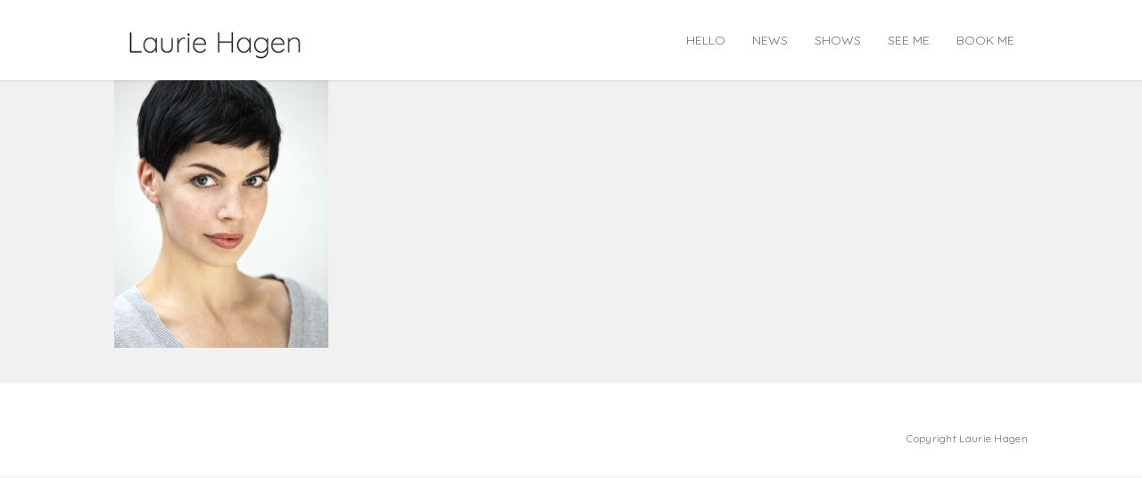

--- FILE ---
content_type: text/html; charset=UTF-8
request_url: https://www.lauriehagen.com/homepage-actress-profile/lh-106a-1/
body_size: 5758
content:
<!DOCTYPE html>
<html lang="en-US">
<head>
<meta charset="UTF-8" />
<meta name="viewport" content="width=device-width, initial-scale=1, maximum-scale=1">
<link rel="profile" href="http://gmpg.org/xfn/11" />

<title>Head Shot &#8211; Laurie Hagen</title>
<meta name='robots' content='max-image-preview:large' />
<link rel="alternate" type="application/rss+xml" title="Laurie Hagen &raquo; Feed" href="https://www.lauriehagen.com/feed/" />
<link rel="alternate" type="application/rss+xml" title="Laurie Hagen &raquo; Comments Feed" href="https://www.lauriehagen.com/comments/feed/" />
<link rel="alternate" title="oEmbed (JSON)" type="application/json+oembed" href="https://www.lauriehagen.com/wp-json/oembed/1.0/embed?url=https%3A%2F%2Fwww.lauriehagen.com%2Fhomepage-actress-profile%2Flh-106a-1%2F" />
<link rel="alternate" title="oEmbed (XML)" type="text/xml+oembed" href="https://www.lauriehagen.com/wp-json/oembed/1.0/embed?url=https%3A%2F%2Fwww.lauriehagen.com%2Fhomepage-actress-profile%2Flh-106a-1%2F&#038;format=xml" />
<style id='wp-img-auto-sizes-contain-inline-css' type='text/css'>
img:is([sizes=auto i],[sizes^="auto," i]){contain-intrinsic-size:3000px 1500px}
/*# sourceURL=wp-img-auto-sizes-contain-inline-css */
</style>
<style id='wp-emoji-styles-inline-css' type='text/css'>

	img.wp-smiley, img.emoji {
		display: inline !important;
		border: none !important;
		box-shadow: none !important;
		height: 1em !important;
		width: 1em !important;
		margin: 0 0.07em !important;
		vertical-align: -0.1em !important;
		background: none !important;
		padding: 0 !important;
	}
/*# sourceURL=wp-emoji-styles-inline-css */
</style>
<style id='classic-theme-styles-inline-css' type='text/css'>
/*! This file is auto-generated */
.wp-block-button__link{color:#fff;background-color:#32373c;border-radius:9999px;box-shadow:none;text-decoration:none;padding:calc(.667em + 2px) calc(1.333em + 2px);font-size:1.125em}.wp-block-file__button{background:#32373c;color:#fff;text-decoration:none}
/*# sourceURL=/wp-includes/css/classic-themes.min.css */
</style>
<link rel='stylesheet' id='bootstrap-css' href='https://www.lauriehagen.com/wp-content/themes/instack/assets/bootstrap/css/bootstrap.min.css?ver=3.3.7' type='text/css' media='all' />
<link rel='stylesheet' id='ce-base-css' href='https://www.lauriehagen.com/wp-content/themes/instack/assets/css/base.css?ver=1.0' type='text/css' media='all' />
<link rel='stylesheet' id='ce-custom-dynamic-style-css' href='https://www.lauriehagen.com/wp-content/uploads/instack-dynamic-css/instack-dynamic-style.css?ver=1500569170' type='text/css' media='all' />
<link rel='stylesheet' id='swiper-css' href='https://www.lauriehagen.com/wp-content/plugins/codeelite-core/modules/cecm/assets/css/swiper.min.css?ver=3.4.1' type='text/css' media='all' />
<link rel='stylesheet' id='cecm-frontend-css' href='https://www.lauriehagen.com/wp-content/plugins/codeelite-core/modules/cecm/assets/css/cecm-frontend.css?ver=1.0.1' type='text/css' media='all' />
<link rel='stylesheet' id='font-awesome-css' href='https://www.lauriehagen.com/wp-content/themes/instack/assets/font-awesome/css/font-awesome.min.css?ver=4.7.0' type='text/css' media='all' />
<link rel='stylesheet' id='linea-css' href='https://www.lauriehagen.com/wp-content/themes/instack/assets/linea/styles.css?ver=1.0' type='text/css' media='all' />
<script type="text/javascript" src="https://www.lauriehagen.com/wp-includes/js/jquery/jquery.min.js?ver=3.7.1" id="jquery-core-js"></script>
<script type="text/javascript" src="https://www.lauriehagen.com/wp-includes/js/jquery/jquery-migrate.min.js?ver=3.4.1" id="jquery-migrate-js"></script>
<link rel="https://api.w.org/" href="https://www.lauriehagen.com/wp-json/" /><link rel="alternate" title="JSON" type="application/json" href="https://www.lauriehagen.com/wp-json/wp/v2/media/59" /><link rel="EditURI" type="application/rsd+xml" title="RSD" href="https://www.lauriehagen.com/xmlrpc.php?rsd" />
<meta name="generator" content="WordPress 6.9" />
<link rel="canonical" href="https://www.lauriehagen.com/homepage-actress-profile/lh-106a-1/" />
<link rel='shortlink' href='https://www.lauriehagen.com/?p=59' />
		<style type="text/css" id="wp-custom-css">
			.portfolio-default .project-entry-header {
    position: relative;
    margin: 0;
    padding: 30px;
    text-align: center;
    background-color: rgb(255, 255, 255);
}

.portfolio-default .project-inner-holder {
padding: 10px;
background-color: rgb(255, 255, 255);
}


.col-xs-5, .col-xs-12 , .col-xs-12  {
    position: relative;
    min-height: 1px;
    padding-right: 2px;
    padding-left: 8px;
}

.portfolio-default {
    margin-bottom: 10px;
}

.project-entry-header .project-title {
    position: relative;
    z-index: 2;
    margin: 0;
    padding: 0;
    font-size: 1.1em;
    font-weight: 200;
}

.posts-grid-wraper article.type-post, .phSwipperRun article.type-post {
    border: 10px solid #FFFFFF;
}

#respond.comment-respond, .navigation.post-navigation, header#page-title {
    display: none;
}

article.type-post .entry-header, article.type-post .entry-footer, .grid-post-inner .entry-content.loop {
 background-color: #FFFFFF;
}

#inner-container, .posts-grid-wraper article.type-post {
background-color: #f1f1f1;

    
}


.sidebar-content, body.single.single-post article.type-post {
    padding-top: 0;
    padding: 40px;
    margin-bottom: 20px;
    background-color: white;
}

.row {
    margin-top: 20px;
}

article.type-post {
    margin: 0px;
    padding: 0px 0px 50px;
    background-color: white;
    margin-bottom: 20px;
}



.navigation.pagination .page-numbers {
    margin: 0;
    padding: 10px 15px 10px 15px;
    background-color: white;
    
}

h1, h2, h3, h4, h5, h6 {
    font-family: inherit;
    font-weight: 200;
    line-height: 1.1;
    color: inherit;
}

.navigation.pagination .page-numbers, .navigation.comments-pagination .page-numbers, .page-links .page-number {
   font-weight: 600;
font-size: 18px;
}

@media (min-width: 768px)
#site-header.ce-default-header #site-logo img {
    max-height: 35px;
    max-width: 130px ;
}

@media (min-width: 469px)
#site-header.ce-default-header #site-logo img {
    max-height: 35px;
    width: 130px;
}

.gallery-icon a img {
    border-width: 0px!important;
}		</style>
		
<style id='global-styles-inline-css' type='text/css'>
:root{--wp--preset--aspect-ratio--square: 1;--wp--preset--aspect-ratio--4-3: 4/3;--wp--preset--aspect-ratio--3-4: 3/4;--wp--preset--aspect-ratio--3-2: 3/2;--wp--preset--aspect-ratio--2-3: 2/3;--wp--preset--aspect-ratio--16-9: 16/9;--wp--preset--aspect-ratio--9-16: 9/16;--wp--preset--color--black: #000000;--wp--preset--color--cyan-bluish-gray: #abb8c3;--wp--preset--color--white: #ffffff;--wp--preset--color--pale-pink: #f78da7;--wp--preset--color--vivid-red: #cf2e2e;--wp--preset--color--luminous-vivid-orange: #ff6900;--wp--preset--color--luminous-vivid-amber: #fcb900;--wp--preset--color--light-green-cyan: #7bdcb5;--wp--preset--color--vivid-green-cyan: #00d084;--wp--preset--color--pale-cyan-blue: #8ed1fc;--wp--preset--color--vivid-cyan-blue: #0693e3;--wp--preset--color--vivid-purple: #9b51e0;--wp--preset--gradient--vivid-cyan-blue-to-vivid-purple: linear-gradient(135deg,rgb(6,147,227) 0%,rgb(155,81,224) 100%);--wp--preset--gradient--light-green-cyan-to-vivid-green-cyan: linear-gradient(135deg,rgb(122,220,180) 0%,rgb(0,208,130) 100%);--wp--preset--gradient--luminous-vivid-amber-to-luminous-vivid-orange: linear-gradient(135deg,rgb(252,185,0) 0%,rgb(255,105,0) 100%);--wp--preset--gradient--luminous-vivid-orange-to-vivid-red: linear-gradient(135deg,rgb(255,105,0) 0%,rgb(207,46,46) 100%);--wp--preset--gradient--very-light-gray-to-cyan-bluish-gray: linear-gradient(135deg,rgb(238,238,238) 0%,rgb(169,184,195) 100%);--wp--preset--gradient--cool-to-warm-spectrum: linear-gradient(135deg,rgb(74,234,220) 0%,rgb(151,120,209) 20%,rgb(207,42,186) 40%,rgb(238,44,130) 60%,rgb(251,105,98) 80%,rgb(254,248,76) 100%);--wp--preset--gradient--blush-light-purple: linear-gradient(135deg,rgb(255,206,236) 0%,rgb(152,150,240) 100%);--wp--preset--gradient--blush-bordeaux: linear-gradient(135deg,rgb(254,205,165) 0%,rgb(254,45,45) 50%,rgb(107,0,62) 100%);--wp--preset--gradient--luminous-dusk: linear-gradient(135deg,rgb(255,203,112) 0%,rgb(199,81,192) 50%,rgb(65,88,208) 100%);--wp--preset--gradient--pale-ocean: linear-gradient(135deg,rgb(255,245,203) 0%,rgb(182,227,212) 50%,rgb(51,167,181) 100%);--wp--preset--gradient--electric-grass: linear-gradient(135deg,rgb(202,248,128) 0%,rgb(113,206,126) 100%);--wp--preset--gradient--midnight: linear-gradient(135deg,rgb(2,3,129) 0%,rgb(40,116,252) 100%);--wp--preset--font-size--small: 13px;--wp--preset--font-size--medium: 20px;--wp--preset--font-size--large: 36px;--wp--preset--font-size--x-large: 42px;--wp--preset--spacing--20: 0.44rem;--wp--preset--spacing--30: 0.67rem;--wp--preset--spacing--40: 1rem;--wp--preset--spacing--50: 1.5rem;--wp--preset--spacing--60: 2.25rem;--wp--preset--spacing--70: 3.38rem;--wp--preset--spacing--80: 5.06rem;--wp--preset--shadow--natural: 6px 6px 9px rgba(0, 0, 0, 0.2);--wp--preset--shadow--deep: 12px 12px 50px rgba(0, 0, 0, 0.4);--wp--preset--shadow--sharp: 6px 6px 0px rgba(0, 0, 0, 0.2);--wp--preset--shadow--outlined: 6px 6px 0px -3px rgb(255, 255, 255), 6px 6px rgb(0, 0, 0);--wp--preset--shadow--crisp: 6px 6px 0px rgb(0, 0, 0);}:where(.is-layout-flex){gap: 0.5em;}:where(.is-layout-grid){gap: 0.5em;}body .is-layout-flex{display: flex;}.is-layout-flex{flex-wrap: wrap;align-items: center;}.is-layout-flex > :is(*, div){margin: 0;}body .is-layout-grid{display: grid;}.is-layout-grid > :is(*, div){margin: 0;}:where(.wp-block-columns.is-layout-flex){gap: 2em;}:where(.wp-block-columns.is-layout-grid){gap: 2em;}:where(.wp-block-post-template.is-layout-flex){gap: 1.25em;}:where(.wp-block-post-template.is-layout-grid){gap: 1.25em;}.has-black-color{color: var(--wp--preset--color--black) !important;}.has-cyan-bluish-gray-color{color: var(--wp--preset--color--cyan-bluish-gray) !important;}.has-white-color{color: var(--wp--preset--color--white) !important;}.has-pale-pink-color{color: var(--wp--preset--color--pale-pink) !important;}.has-vivid-red-color{color: var(--wp--preset--color--vivid-red) !important;}.has-luminous-vivid-orange-color{color: var(--wp--preset--color--luminous-vivid-orange) !important;}.has-luminous-vivid-amber-color{color: var(--wp--preset--color--luminous-vivid-amber) !important;}.has-light-green-cyan-color{color: var(--wp--preset--color--light-green-cyan) !important;}.has-vivid-green-cyan-color{color: var(--wp--preset--color--vivid-green-cyan) !important;}.has-pale-cyan-blue-color{color: var(--wp--preset--color--pale-cyan-blue) !important;}.has-vivid-cyan-blue-color{color: var(--wp--preset--color--vivid-cyan-blue) !important;}.has-vivid-purple-color{color: var(--wp--preset--color--vivid-purple) !important;}.has-black-background-color{background-color: var(--wp--preset--color--black) !important;}.has-cyan-bluish-gray-background-color{background-color: var(--wp--preset--color--cyan-bluish-gray) !important;}.has-white-background-color{background-color: var(--wp--preset--color--white) !important;}.has-pale-pink-background-color{background-color: var(--wp--preset--color--pale-pink) !important;}.has-vivid-red-background-color{background-color: var(--wp--preset--color--vivid-red) !important;}.has-luminous-vivid-orange-background-color{background-color: var(--wp--preset--color--luminous-vivid-orange) !important;}.has-luminous-vivid-amber-background-color{background-color: var(--wp--preset--color--luminous-vivid-amber) !important;}.has-light-green-cyan-background-color{background-color: var(--wp--preset--color--light-green-cyan) !important;}.has-vivid-green-cyan-background-color{background-color: var(--wp--preset--color--vivid-green-cyan) !important;}.has-pale-cyan-blue-background-color{background-color: var(--wp--preset--color--pale-cyan-blue) !important;}.has-vivid-cyan-blue-background-color{background-color: var(--wp--preset--color--vivid-cyan-blue) !important;}.has-vivid-purple-background-color{background-color: var(--wp--preset--color--vivid-purple) !important;}.has-black-border-color{border-color: var(--wp--preset--color--black) !important;}.has-cyan-bluish-gray-border-color{border-color: var(--wp--preset--color--cyan-bluish-gray) !important;}.has-white-border-color{border-color: var(--wp--preset--color--white) !important;}.has-pale-pink-border-color{border-color: var(--wp--preset--color--pale-pink) !important;}.has-vivid-red-border-color{border-color: var(--wp--preset--color--vivid-red) !important;}.has-luminous-vivid-orange-border-color{border-color: var(--wp--preset--color--luminous-vivid-orange) !important;}.has-luminous-vivid-amber-border-color{border-color: var(--wp--preset--color--luminous-vivid-amber) !important;}.has-light-green-cyan-border-color{border-color: var(--wp--preset--color--light-green-cyan) !important;}.has-vivid-green-cyan-border-color{border-color: var(--wp--preset--color--vivid-green-cyan) !important;}.has-pale-cyan-blue-border-color{border-color: var(--wp--preset--color--pale-cyan-blue) !important;}.has-vivid-cyan-blue-border-color{border-color: var(--wp--preset--color--vivid-cyan-blue) !important;}.has-vivid-purple-border-color{border-color: var(--wp--preset--color--vivid-purple) !important;}.has-vivid-cyan-blue-to-vivid-purple-gradient-background{background: var(--wp--preset--gradient--vivid-cyan-blue-to-vivid-purple) !important;}.has-light-green-cyan-to-vivid-green-cyan-gradient-background{background: var(--wp--preset--gradient--light-green-cyan-to-vivid-green-cyan) !important;}.has-luminous-vivid-amber-to-luminous-vivid-orange-gradient-background{background: var(--wp--preset--gradient--luminous-vivid-amber-to-luminous-vivid-orange) !important;}.has-luminous-vivid-orange-to-vivid-red-gradient-background{background: var(--wp--preset--gradient--luminous-vivid-orange-to-vivid-red) !important;}.has-very-light-gray-to-cyan-bluish-gray-gradient-background{background: var(--wp--preset--gradient--very-light-gray-to-cyan-bluish-gray) !important;}.has-cool-to-warm-spectrum-gradient-background{background: var(--wp--preset--gradient--cool-to-warm-spectrum) !important;}.has-blush-light-purple-gradient-background{background: var(--wp--preset--gradient--blush-light-purple) !important;}.has-blush-bordeaux-gradient-background{background: var(--wp--preset--gradient--blush-bordeaux) !important;}.has-luminous-dusk-gradient-background{background: var(--wp--preset--gradient--luminous-dusk) !important;}.has-pale-ocean-gradient-background{background: var(--wp--preset--gradient--pale-ocean) !important;}.has-electric-grass-gradient-background{background: var(--wp--preset--gradient--electric-grass) !important;}.has-midnight-gradient-background{background: var(--wp--preset--gradient--midnight) !important;}.has-small-font-size{font-size: var(--wp--preset--font-size--small) !important;}.has-medium-font-size{font-size: var(--wp--preset--font-size--medium) !important;}.has-large-font-size{font-size: var(--wp--preset--font-size--large) !important;}.has-x-large-font-size{font-size: var(--wp--preset--font-size--x-large) !important;}
/*# sourceURL=global-styles-inline-css */
</style>
</head><!-- /head -->

<body class="attachment wp-singular attachment-template-default attachmentid-59 attachment-jpeg wp-custom-logo wp-theme-instack">

<div id="site-container">


<header id="site-header" class="ce-default-header" itemscope="itemscope" itemtype="https://schema.org/WPHeader">
	<div class="header-inner">
		<div class="header-wrap">
			
			<div id="site-logo">
			<a href="https://www.lauriehagen.com/" class="custom-logo-link" rel="home"><img width="260" height="70" src="https://www.lauriehagen.com/wp-content/uploads/2017/06/Laurie-Hagen-200_70.jpg" class="custom-logo" alt="Laurie Hagen" decoding="async" /></a>			</div>

			
			
	<nav id="site-menu" aria-label="Main Menu">
		<div class="menu-main-container"><ul id="eqnav" class="menu"><li id="menu-item-2940" class="menu-item menu-item-type-custom menu-item-object-custom menu-item-home menu-item-2940"><a href="https://www.lauriehagen.com/">HELLO</a></li>
<li id="menu-item-2973" class="menu-item menu-item-type-post_type menu-item-object-page menu-item-2973"><a href="https://www.lauriehagen.com/news/">NEWS</a></li>
<li id="menu-item-2851" class="menu-item menu-item-type-post_type menu-item-object-page menu-item-2851"><a href="https://www.lauriehagen.com/shows/">SHOWS</a></li>
<li id="menu-item-3251" class="menu-item menu-item-type-post_type menu-item-object-page menu-item-3251"><a href="https://www.lauriehagen.com/agenda/">SEE ME</a></li>
<li id="menu-item-113" class="menu-item menu-item-type-post_type menu-item-object-page menu-item-113"><a href="https://www.lauriehagen.com/book-me/">BOOK ME</a></li>
</ul></div>	</nav>
			<a id="trigger-mob-menu" href="#"><span></span><span></span><span></span></a>
		</div>
	</div>
</header>

<div id="inner-container">
	<div id="inner-container-wrap">

	<div id="site-content" class="container-fluid">

			<header id="page-title">
		<h1>Head Shot</h1>
			</header>
				
		<div id="main" role="main">
			<p class="attachment"><a href='https://www.lauriehagen.com/wp-content/uploads/2013/01/LH-106a-1.jpg'><img fetchpriority="high" decoding="async" width="240" height="300" src="https://www.lauriehagen.com/wp-content/uploads/2013/01/LH-106a-1-240x300.jpg" class="attachment-medium size-medium" alt="" /></a></p>
<div class="clear"></div>	
		</div>
	</div>

	<div id="footer-bar">
		<div class="container-fluid">
			<div class="row">
				<div class="col-md-6 footer-bar-content">

										
				</div>
				<div class="col-md-6 footer-bar-content">
					<div id="copyright-text">Copyright Laurie Hagen</div>
				</div>

			</div>
		</div>
	</div>

	</div>
	<!-- #inner-container-wrap -->
	</div>
	<!-- #inner-container -->
</div>
<!-- end #site-container -->

<script type="speculationrules">
{"prefetch":[{"source":"document","where":{"and":[{"href_matches":"/*"},{"not":{"href_matches":["/wp-*.php","/wp-admin/*","/wp-content/uploads/*","/wp-content/*","/wp-content/plugins/*","/wp-content/themes/instack/*","/*\\?(.+)"]}},{"not":{"selector_matches":"a[rel~=\"nofollow\"]"}},{"not":{"selector_matches":".no-prefetch, .no-prefetch a"}}]},"eagerness":"conservative"}]}
</script>
<div class="ce_off_canvas_overlay"></div><script type="text/javascript" src="https://www.lauriehagen.com/wp-content/plugins/codeelite-core/modules/cecm/assets/js/jarallax.js?ver=1.7.3" id="jarallax-js"></script>
<script type="text/javascript" src="https://www.lauriehagen.com/wp-content/plugins/codeelite-core/modules/cecm/assets/js/jarallax-video.js?ver=1.7.3" id="jarallax-video-js"></script>
<script type="text/javascript" src="https://www.lauriehagen.com/wp-content/plugins/codeelite-core/modules/cecm/assets/js/swiper.min.js?ver=3.4.1" id="swiper-js"></script>
<script type="text/javascript" id="cecm-frontend-js-js-extra">
/* <![CDATA[ */
var cecmdata = {"wrapper":"#inner-container-wrap"};
//# sourceURL=cecm-frontend-js-js-extra
/* ]]> */
</script>
<script type="text/javascript" src="https://www.lauriehagen.com/wp-content/plugins/codeelite-core/modules/cecm/assets/js/script.js?ver=1.0.1" id="cecm-frontend-js-js"></script>
<script type="text/javascript" src="https://www.lauriehagen.com/wp-content/themes/instack/assets/bootstrap/js/bootstrap.min.js?ver=3.3.7" id="bootstrap-js"></script>
<script type="text/javascript" src="https://www.lauriehagen.com/wp-content/themes/instack/assets/js/jquery.transit.min.js?ver=1.0" id="jtransit-js"></script>
<script type="text/javascript" src="https://www.lauriehagen.com/wp-content/themes/instack/assets/js/isotope.pkgd.min.js?ver=3.0.2" id="isotope-js"></script>
<script type="text/javascript" src="https://www.lauriehagen.com/wp-content/themes/instack/assets/js/jquery.prettyPhoto.js?ver=3.1.6" id="prettyPhoto-js"></script>
<script type="text/javascript" id="ce-js-instack-js-extra">
/* <![CDATA[ */
var cetheme = {"accent":"#1b9cb1","pp_theme":"codeelite_pp_light_theme","gmap_api":"AIzaSyBhzRTLyC-lXgaDmDwagu0IbnGa0hnr4Ug"};
//# sourceURL=ce-js-instack-js-extra
/* ]]> */
</script>
<script type="text/javascript" src="https://www.lauriehagen.com/wp-content/themes/instack/assets/js/instack.js?ver=1.0" id="ce-js-instack-js"></script>
<script id="wp-emoji-settings" type="application/json">
{"baseUrl":"https://s.w.org/images/core/emoji/17.0.2/72x72/","ext":".png","svgUrl":"https://s.w.org/images/core/emoji/17.0.2/svg/","svgExt":".svg","source":{"concatemoji":"https://www.lauriehagen.com/wp-includes/js/wp-emoji-release.min.js?ver=6.9"}}
</script>
<script type="module">
/* <![CDATA[ */
/*! This file is auto-generated */
const a=JSON.parse(document.getElementById("wp-emoji-settings").textContent),o=(window._wpemojiSettings=a,"wpEmojiSettingsSupports"),s=["flag","emoji"];function i(e){try{var t={supportTests:e,timestamp:(new Date).valueOf()};sessionStorage.setItem(o,JSON.stringify(t))}catch(e){}}function c(e,t,n){e.clearRect(0,0,e.canvas.width,e.canvas.height),e.fillText(t,0,0);t=new Uint32Array(e.getImageData(0,0,e.canvas.width,e.canvas.height).data);e.clearRect(0,0,e.canvas.width,e.canvas.height),e.fillText(n,0,0);const a=new Uint32Array(e.getImageData(0,0,e.canvas.width,e.canvas.height).data);return t.every((e,t)=>e===a[t])}function p(e,t){e.clearRect(0,0,e.canvas.width,e.canvas.height),e.fillText(t,0,0);var n=e.getImageData(16,16,1,1);for(let e=0;e<n.data.length;e++)if(0!==n.data[e])return!1;return!0}function u(e,t,n,a){switch(t){case"flag":return n(e,"\ud83c\udff3\ufe0f\u200d\u26a7\ufe0f","\ud83c\udff3\ufe0f\u200b\u26a7\ufe0f")?!1:!n(e,"\ud83c\udde8\ud83c\uddf6","\ud83c\udde8\u200b\ud83c\uddf6")&&!n(e,"\ud83c\udff4\udb40\udc67\udb40\udc62\udb40\udc65\udb40\udc6e\udb40\udc67\udb40\udc7f","\ud83c\udff4\u200b\udb40\udc67\u200b\udb40\udc62\u200b\udb40\udc65\u200b\udb40\udc6e\u200b\udb40\udc67\u200b\udb40\udc7f");case"emoji":return!a(e,"\ud83e\u1fac8")}return!1}function f(e,t,n,a){let r;const o=(r="undefined"!=typeof WorkerGlobalScope&&self instanceof WorkerGlobalScope?new OffscreenCanvas(300,150):document.createElement("canvas")).getContext("2d",{willReadFrequently:!0}),s=(o.textBaseline="top",o.font="600 32px Arial",{});return e.forEach(e=>{s[e]=t(o,e,n,a)}),s}function r(e){var t=document.createElement("script");t.src=e,t.defer=!0,document.head.appendChild(t)}a.supports={everything:!0,everythingExceptFlag:!0},new Promise(t=>{let n=function(){try{var e=JSON.parse(sessionStorage.getItem(o));if("object"==typeof e&&"number"==typeof e.timestamp&&(new Date).valueOf()<e.timestamp+604800&&"object"==typeof e.supportTests)return e.supportTests}catch(e){}return null}();if(!n){if("undefined"!=typeof Worker&&"undefined"!=typeof OffscreenCanvas&&"undefined"!=typeof URL&&URL.createObjectURL&&"undefined"!=typeof Blob)try{var e="postMessage("+f.toString()+"("+[JSON.stringify(s),u.toString(),c.toString(),p.toString()].join(",")+"));",a=new Blob([e],{type:"text/javascript"});const r=new Worker(URL.createObjectURL(a),{name:"wpTestEmojiSupports"});return void(r.onmessage=e=>{i(n=e.data),r.terminate(),t(n)})}catch(e){}i(n=f(s,u,c,p))}t(n)}).then(e=>{for(const n in e)a.supports[n]=e[n],a.supports.everything=a.supports.everything&&a.supports[n],"flag"!==n&&(a.supports.everythingExceptFlag=a.supports.everythingExceptFlag&&a.supports[n]);var t;a.supports.everythingExceptFlag=a.supports.everythingExceptFlag&&!a.supports.flag,a.supports.everything||((t=a.source||{}).concatemoji?r(t.concatemoji):t.wpemoji&&t.twemoji&&(r(t.twemoji),r(t.wpemoji)))});
//# sourceURL=https://www.lauriehagen.com/wp-includes/js/wp-emoji-loader.min.js
/* ]]> */
</script>
</body>
</html>

--- FILE ---
content_type: text/css
request_url: https://www.lauriehagen.com/wp-content/themes/instack/assets/css/base.css?ver=1.0
body_size: 16962
content:
@charset "UTF-8";

/************************
  @file info:
  This file is styling the basic style of layout, elements of the theme
  Note: only styling, and very few of coloring sections
  
  Please go to "instack/assets/css/default-skin.css" for modify the theme skin manually
  or create custom skin via the customizer page

  Below are some sections defined on this file:
  1. GENERAL
  2. HEADERS & MAIN MENU
  3. INNER PAGES
  4. BLOG POSTS
  5. PORTFOLIO
  6. SIDEBAR
  7. COMMENTS
  8. FOOTER
  9. MISC (SWIPER, LIGHTBOX)
*************************/

/** ---------------------------- */
/** -------> 1. GENERAL <------- */
/** ---------------------------- */
body {
  font-size: 14px;
  line-height: 1.7em;
}
h1,h2,h3,h4,h5,h6 {
  -ms-word-wrap: break-word;
  word-wrap: break-word;
}
a {
  text-decoration: none;
  outline: 0!important;
  -webkit-transition:   all 0.2s ease-out 0s;
  -moz-transition:      all 0.2s ease-out 0s;
  -o-transition:        all 0.2s ease-out 0s;
  transition:           all 0.2s ease-out 0s;
}
a:hover,
a:active,
a:focus {
  text-decoration: none;
}

.rounded {
  -webkit-border-radius: 4px;
  -moz-border-radius: 4px;
  border-radius: 4px;
}

.btn {
  -webkit-border-radius: 4px;
  -moz-border-radius: 4px;
  border-radius: 4px;
  font-weight: inherit;
}
.btn.btn-sm {
  padding: 4px 8px;
}
.btn.btn-sm {
  padding: 8px 15px;
}
.btn.btn-md {
  padding: 12px 20px;
}
.btn.btn-lg {
  padding: 20px 35px;
}
.btn:hover,
.btn:focus,
.btn:active {
  outline: 0;
}
.btn.btn-outline,
.btn-line {
  background-color: transparent;
  color: inherit;
}

input:focus,
textarea:focus,
select:focus,
input:active,
textarea:active,
select:active {
  outline: 0;
  -webkit-box-shadow: none;
  -moz-box-shadow: none;
  box-shadow: none;
}
input[type=number]::-webkit-inner-spin-button, 
input[type=number]::-webkit-outer-spin-button { 
  -webkit-appearance: none; 
  margin: 0; 
}

/** Start :: Default WordPress gallery */
.gallery[class*=" gallery-columns-"]{
  padding-top: 30px;
  padding-bottom: 30px;
  margin-left: -15px;
  margin-right: -15px;
}
.gallery:after {
  content: "";
  display: table;
  margin: 0;
  padding: 0;
  clear: both;
}
.gallery .gallery-item {
  float: left;
  position: relative;
  min-height: 1px;
  padding-right: 15px;
  padding-left: 15px;
  margin-bottom: 15px;
  z-index: 1;
}
.gallery .gallery-item:hover {
  z-index: 2;
}
.gallery.gallery-columns-1 .gallery-item {
  width: 100%;
}
.gallery.gallery-columns-2 .gallery-item,
.gallery.gallery-columns-3 .gallery-item,
.gallery.gallery-columns-4 .gallery-item,
.gallery.gallery-columns-5 .gallery-item,
.gallery.gallery-columns-6 .gallery-item,
.gallery.gallery-columns-7 .gallery-item,
.gallery.gallery-columns-8 .gallery-item,
.gallery.gallery-columns-9 .gallery-item {
  width: 50%;
}
.gallery.gallery-columns-3 .gallery-item:nth-child(3n+1),
.gallery.gallery-columns-4 .gallery-item:nth-child(4n+1),
.gallery.gallery-columns-5 .gallery-item:nth-child(5n+1),
.gallery.gallery-columns-6 .gallery-item:nth-child(5n+1),
.gallery.gallery-columns-7 .gallery-item:nth-child(5n+1),
.gallery.gallery-columns-8 .gallery-item:nth-child(5n+1),
.gallery.gallery-columns-9 .gallery-item:nth-child(5n+1) {
  clear: none;
}
.gallery.gallery-columns-2 .gallery-item:nth-child(2n+1),
.gallery.gallery-columns-3 .gallery-item:nth-child(2n+1),
.gallery.gallery-columns-4 .gallery-item:nth-child(2n+1),
.gallery.gallery-columns-5 .gallery-item:nth-child(2n+1),
.gallery.gallery-columns-6 .gallery-item:nth-child(2n+1),
.gallery.gallery-columns-7 .gallery-item:nth-child(2n+1),
.gallery.gallery-columns-8 .gallery-item:nth-child(2n+1),
.gallery.gallery-columns-9 .gallery-item:nth-child(2n+1) {
  clear: both;
}
@media (min-width: 768px) {
  .gallery.gallery-columns-1 .gallery-item {
    width: 100%;
  }
  .gallery.gallery-columns-2 .gallery-item {
    width: 50%;
  }
  .gallery.gallery-columns-3 .gallery-item {
    width: 33.33333333%;
  }
  .gallery.gallery-columns-4 .gallery-item {
    width: 25%;
  }
  /** max to 5 column, sorry!!! */
  .gallery.gallery-columns-5 .gallery-item,
  .gallery.gallery-columns-6 .gallery-item,
  .gallery.gallery-columns-7 .gallery-item,
  .gallery.gallery-columns-8 .gallery-item,
  .gallery.gallery-columns-9 .gallery-item {
    width: 20%;
  }
  .gallery.gallery-columns-3 .gallery-item:nth-child(2n+1),
  .gallery.gallery-columns-4 .gallery-item:nth-child(2n+1),
  .gallery.gallery-columns-5 .gallery-item:nth-child(2n+1),
  .gallery.gallery-columns-6 .gallery-item:nth-child(2n+1),
  .gallery.gallery-columns-7 .gallery-item:nth-child(2n+1),
  .gallery.gallery-columns-8 .gallery-item:nth-child(2n+1),
  .gallery.gallery-columns-9 .gallery-item:nth-child(2n+1) {
    clear: none;
  }
  .gallery.gallery-columns-2 .gallery-item:nth-child(2n+1),
  .gallery.gallery-columns-3 .gallery-item:nth-child(3n+1),
  .gallery.gallery-columns-4 .gallery-item:nth-child(4n+1),
  .gallery.gallery-columns-5 .gallery-item:nth-child(5n+1),
  .gallery.gallery-columns-6 .gallery-item:nth-child(5n+1),
  .gallery.gallery-columns-7 .gallery-item:nth-child(5n+1),
  .gallery.gallery-columns-8 .gallery-item:nth-child(5n+1),
  .gallery.gallery-columns-9 .gallery-item:nth-child(5n+1) {
    clear: both;
  }
}
.gallery .gallery-item .gallery-icon {
  text-align: center;
  margin: 0;
  padding: 0;
}
.gallery-icon a img{
  border-width: 1px!important;
  border-style: solid; 
  padding: 5px; 
  margin: 0px auto; 
  text-align: center;
  -moz-border-radius: 3px;
  -webkit-border-radius: 3px;
  border-radius: 3px;
  -webkit-box-sizing: border-box;
  -moz-box-sizing: border-box;
  box-sizing: border-box;
}
.gallery .gallery-item  .gallery-caption {
  position: absolute;
  top: 100%;
  left: 10%;
  width: 80%;
  padding: 10px;
  background-color: rgba(0,0,0, .75);
  color: #fff;
  font-size: 11px;
  text-align: center;
  -moz-border-radius: 3px;
  -webkit-border-radius: 3px;
  border-radius: 3px;
  -webkit-box-sizing: border-box;
  -moz-box-sizing: border-box;
  box-sizing: border-box;
  display: none;
}
.gallery .gallery-item:hover .gallery-caption {
  display: block;
}
/** End :: Default WordPress gallery */

/** wp classes */
.screen-reader-text {
  display: none;
}
.wp-caption,
.wp-caption-text,
.sticky,
.gallery-caption,
.bypostauthor {}
.alignleft {
  float: left;
  margin: .5em 20px 20px 0;
}
.alignright {
  float: right;
  margin: .5em 0 20px 20px;
}
.aligncenter {
  display: block;
  clear: both;
  margin: 10px auto;
}
.alignnone {
  clear: both;
}
img, figure {
  max-width: 100%;
}
.wp-caption {
  margin-bottom: 20px;
  text-align: center;
  font-size: .8em;
  background-color: rgba(0, 0, 0, .08);
}
.wp-caption-text {
  padding: 6px;
  margin: 0;
}

/** wordpress media player */
#site-container .mejs-container {
  background: transparent;
}
#site-container .mejs-container .mejs-controls{
  background: #f3f3f3;
  background: -moz-linear-gradient(top,  #f8f8f8 0%, #dadada 100%);
  background: -webkit-gradient(linear, left top, left bottom, color-stop(0%,#f8f8f8), color-stop(100%,#dadada));
  background: -webkit-linear-gradient(top,  #f8f8f8 0%,#dadada 100%);
  background: -o-linear-gradient(top,  #f8f8f8 0%,#dadada 100%);
  background: -ms-linear-gradient(top,  #f8f8f8 0%,#dadada 100%);
  background: linear-gradient(to bottom,  #f8f8f8 0%,#dadada 100%);
  box-shadow: inset 0 0 0 1px rgba(0,0,0, .1), inset 0 2px 0 #fff;
  padding-right: 4px;
  border-radius: 3px;
  -webkit-box-sizing: border-box;
  -moz-box-sizing: border-box;
  box-sizing: border-box;
}
#site-container .mejs-currenttime,
#site-container .mejs-duration {
  color: #444;
}
#site-container .mejs-controls .mejs-time-rail .mejs-time-total,
#site-container .mejs-controls .mejs-horizontal-volume-slider .mejs-horizontal-volume-total{
  background: #afafaf;
  box-shadow: inset 0 1px 3px rgba(0,0,0, .3), 0 1px 0 #fff;
}
#site-container .mejs-controls .mejs-time-rail .mejs-time-total:focus,
#site-container .mejs-controls .mejs-time-rail .mejs-time-total:active{
  outline: none;
  box-shadow: none;
}
#site-container .mejs-controls .mejs-time-rail .mejs-time-loaded {
  background: rgba(0,0,0, .12);
  box-shadow: inset 0 1px 3px rgba(0,0,0, .3);
}
#site-container .mejs-container .mejs-controls .mejs-time-rail .mejs-time-float{
  border: 0;
  background: #444;
  color: #dadada;
  line-height: 14px;
}
#site-container .mejs-container .mejs-controls .mejs-time-rail .mejs-time-float-corner{
  border: 5px solid #444;
  border-color: #444 transparent transparent transparent;
}
#site-container .mejs-controls .mejs-button button {
  background-image: none!important;
}
#site-container .mejs-controls .mejs-button{
  position: relative;
  font-family: FontAwesome;
  font-weight: normal;
  font-style: normal;
  font-size: 14px;
  text-decoration: inherit;
  -webkit-font-smoothing: antialiased;
  *margin-right: .3em;
  text-align: center;
  outline: none;
}
#site-container .mejs-controls .mejs-button:before {
  position: absolute;
  top: 10px;
  left: 50%;
  margin-left: -6px;
  text-decoration: inherit;
  display: inline-block;
  speak: none;
  cursor: pointer;
  color: #666;
}
#site-container .mejs-controls .mejs-button.mejs-playpause-button:before{
  content: "\f04b";
  margin-left: -3px;
}
#site-container .mejs-controls .mejs-button.mejs-playpause-button.mejs-pause:before{
  content: "\f04c";
}
#site-container .mejs-controls .mejs-button.mejs-volume-button:before{
  content: "\f028";
}
#site-container .mejs-controls .mejs-button.mejs-volume-button.mejs-unmute:before{
  content: "\f026";
}
#site-container .mejs-controls .mejs-button.mejs-fullscreen-button:before{
  content: "\f0b2";
}
#site-container .wp-video {
  width: 100%!important;
}

.wp_oembed_html>p iframe,
.wp_oembed_html>p embed{
  display: block;
  width: 100%;
}
.wp_oembed_html.soundcloud-embed {
  margin: 0 0 30px;
  padding: 0;
}
.wp_oembed_html.soundcloud-embed>p{
  padding-bottom: 0;
  padding-top: 0;
}
.wp_oembed_html.soundcloud-embed>p iframe,
.entry-audio>p iframe {
  display: block;
  position: relative;
  width: 100%;
  height: auto;
}

/** tables */
table {
  width: 100%;
  -webkit-box-sizing: border-box;
  -moz-box-sizing: border-box;
  box-sizing: border-box;
}

table thead th,
table thead td,
table tfoot td{
  padding: 10px 10px;
}

table tbody th,
table tbody td{
  padding: 5px 10px;
}

/** form elements */
input[type="submit"],
.button{
  -webkit-border-radius: 4px;
  -moz-border-radius: 4px;
  border-radius: 4px;
  margin: 0;
  padding: .75em 1.075em;
  letter-spacing: .025em;
  -webkit-transition:   all 0.2s ease-out 0s;
  -moz-transition:      all 0.2s ease-out 0s;
  -o-transition:        all 0.2s ease-out 0s;
  transition:           all 0.2s ease-out 0s;
}
input[type="text"],
input[type="email"],
input[type="url"],
input[type="password"],
input[type="tel"],
input[type="number"],
input[type="search"],
select,
.form-control {
  font-weight: 400;
  padding: .75em;
  max-width: 100%;
  background-color: transparent;
  -webkit-box-sizing: border-box;
  -moz-box-sizing: border-box;
  box-sizing: border-box;
  -webkit-border-radius: 4px;
  -moz-border-radius: 4px;
  border-radius: 4px;
}
textarea {
  font-weight: 400;
  padding: .75em;
  max-width: 100%;
  background-color: transparent;
  -webkit-box-sizing: border-box;
  -moz-box-sizing: border-box;
  box-sizing: border-box;
  -webkit-border-radius: 4px;
  -moz-border-radius: 4px;
  border-radius: 4px;
}
input[type="text"]:focus,
input[type="email"]:focus,
input[type="url"]:focus,
input[type="tel"]:focus,
input[type="password"]:focus,
input[type="search"]:focus,
select:focus,
.form-control:focus,
textarea:focus {
  box-shadow: none;
  outline: 0;
  background-color: rgba(0,0,0, .01);
}
[aria-invalid="true"] {
  box-shadow: inset 0 0 0 2px #e74c3c!important;
}
[aria-invalid="true"]:focus {
  box-shadow: none!important;
}
input[type="text"].wide-input,
input[type="email"].wide-input,
input[type="url"].wide-input,
input[type="tel"].wide-input,
input[type="password"].wide-input,
input[type="search"].wide-input,
select.wide-input,
textarea.wide-input {
  width: 100%;
}

/** Start :: Containers */
#site-container {
  position: relative;
  margin: 0;
  padding: 0;
}
#inner-container {
  clear: both;
  margin: 0;
  padding: 0;
  box-sizing: border-box;
  -moz-box-sizing: border-box;
  -webkit-box-sizing: border-box;
}
#site-content {
  margin-top: 0;
  margin-bottom: 0;
  padding: 0;
}
.container-fluid {
  width: 1170px;
  max-width: 80%;
  box-sizing: border-box;
  -moz-box-sizing: border-box;
  -webkit-box-sizing: border-box;
}
.ce_row_expandend>.container-fluid {
  padding-left: 0;
  padding-right: 0;
}
#site-content img {
  max-width: 100%;
  height: auto;
  *zoom: 1;
  z-index: 1;
}
body.single.single-post #site-content,
body.cecm-blank-no-title #site-content {
  padding-top: 60px;
}
body.cecm-blank #site-content,
body.blog #site-content {
  padding: 0 0 30px;
}
body.cecm-blank-no-title #site-content,
body.single-post #site-content {
  padding-top: 40px;
  padding-bottom: 30px;
}
/** End :: Containers */


/** ---------------------------------------- */
/** -------> 2. HEADERS & MAIN MENU <------- */
/** ---------------------------------------- */
.ce_off_canvas_overlay,
.ce_off_side_canvas_overlay {
  position: fixed;
  left: 0;
  right: 0;
  bottom: -1000000px;
  z-index: 10;
  background-color: rgba(0,0,0, .35);
  box-shadow: inset 50px 0 100px 0 rgba(0,0,0, .3); 
  zoom: 1;
  opacity: 0;
  filter: alpha(opacity=0);
  -webkit-transition:   opacity 0.8s cubic-bezier(.19,1,.22,1) 0.8s;
  -moz-transition:      opacity 0.8s cubic-bezier(.19,1,.22,1) 0.8s;
  -o-transition:        opacity 0.8s cubic-bezier(.19,1,.22,1) 0.8s;
  transition:           opacity 0.8s cubic-bezier(.19,1,.22,1) 0.8s;
}
@media (max-width: 768px) {
  html.ce-mob-menu-on{
    overflow: hidden;
  }
  html.ce-mob-menu-on body{
    position: absolute;
    width: 100%;
    height: 100%;
    overflow: hidden;
  }
  html.ce-mob-menu-on .ce_off_canvas_overlay {
    top: 0;
    left: 0;
    right: 0;
    bottom: 0;
    opacity: 1;
    filter: alpha(opacity=100);
  }
}

#site-header {
  margin: 0;
  padding: 0;
}
.header-inner {
  position: relative;
  margin: 0;
  padding: 0;
  z-index: 99;
}
.header-wrap,
.subheader-wrap,
.menu-centered-wrap {
  margin: 0 auto;
  padding: 0;
  width: 1170px;
  max-width: 80%;
  box-sizing: border-box;
  -moz-box-sizing: border-box;
  -webkit-box-sizing: border-box;
}
.header-wrap:after,
#site-subheader:after,
.subheader-wrap:after,
.menu-centered-wrap:after {
  content: "";
  display: table;
  margin: 0;
  padding: 0;
  clear: both;
}
#site-header.fullwidth-header .subheader-wrap,
#site-header.fullwidth-header .header-wrap{
  width: 96%;
  max-width: none;
}
#site-header .menu-centered-wrap,
#site-header.fullwidth-header .menu-centered-wrap {
  width: 100%;
  max-width: none;
}
#site-header.ce-centered-logo-header .header-wrap,
#site-header.fullwidth-header.ce-centered-logo-header .header-wrap {
  width: 100%;
  max-width: none;
}

#site-header.ce-default-header.site-header-sticky.on_stick .header-inner {
  position: fixed;
  top: 0;
  left: 0;
  right: 0;
}
#site-header.ce-default-header.site-header-sticky.on_stick,
#site-header.ce-centered-logo-header.site-header-sticky.on_stick {
  padding-bottom: 90px;
}
.ce-default-header .header-wrap,
.ce-centered-logo-header .header-wrap{
  position: relative;
  line-height: 90px;
}

@media (max-width: 768px) {
  ul#eqnav>li.search-on-menu {
    display: none!important;
  }
}
@media (min-width: 769px) {
  ul#eqnav li.search-on-menu {
    display: inline-block;
  }
  ul#eqnav li.search-on-menu a:before{
    content: "\f002";
    font-family: 'FontAwesome';
    vertical-align: middle;
    font-size: 16px;
    -webkit-font-smoothing: antialiased;
    -moz-osx-font-smoothing: grayscale
  }
}

#site-header .subheader-wrap {
  line-height: 40px;
}
.subheader-wrap .site-subheader-content {
  float: left;
  margin: 0;
  padding: 0;
  width: 50%;
  font-size: 84%;
  -webkit-box-sizing: border-box;
  -moz-box-sizing: border-box;
  box-sizing: border-box;
  min-height: 1px;
}
nav.subhead-menu {
  margin: 0;
  padding: 0;
}
nav.subhead-menu ul#subhead {
  list-style-type: none;
  margin: 0;
  padding: 0;
  text-align: right;
}
ul#subhead>li {
  list-style-type: none;
  display: inline-block;
  margin: 0;
  padding: 0 0;
}
ul#subhead>li:not(:first-child):before {
  content: "|";
  position: relative;
  top: -1px;
  speak: none;
  font-size: 10px;
  display: inline-block;
  padding-right: 1px;
}
ul#subhead>li>a {
  display: inline-block;
  padding: 0 5px;
}
ul#subhead>li:first-child>a {
  padding-left: 0;
}
ul#subhead>li:last-child>a {
  padding-right: 0;
}
@media (max-width: 768px) {
  #site-header .subheader-wrap {
    line-height: 1.5em;
  }
  .subheader-wrap .site-subheader-content {
    width: 100%;
    text-align: center;
    padding: 10px 0 2px;
  }
  .subheader-wrap .site-subheader-content:last-child {
    padding: 2px 0 10px;
  }
  nav.subhead-menu ul#subhead {
    text-align: center;
  }
}


/** default header menu */
#site-header.ce-default-header #site-logo {
  float: left;
  margin: 0;
}
.ce-default-header #trigger-mob-menu {
  position: absolute;
  top: 0;
  right: 0;
  width: 90px;
  height: 90px;
  line-height: 90px;
  text-align: center;
  -webkit-transform: rotate(0deg);
  -moz-transform: rotate(0deg);
  -o-transform: rotate(0deg);
  transform: rotate(0deg);
  -webkit-transition: .5s ease-in-out;
  -moz-transition: .5s ease-in-out;
  -o-transition: .5s ease-in-out;
  transition: .5s ease-in-out;
}

@media (max-width: 768px) {
  .ce-default-header #site-menu {
    position: fixed;
    float: none;
    top: 0;
    right: -90%;
    bottom: 0;
    width: 90%;
    overflow: auto;
    -webkit-overflow-scrolling: touch;
  }
  html.ce-mob-menu-on .ce-default-header #site-menu {
    right: 0;
  }
  .ce-default-header .header-wrap {
    width: 100%;
    max-width: none;
  }
  .ce-default-header #site-logo {
    padding-left: 20px;
  }
  .ce-default-header #site-logo img {
    max-height: 50px;
  }
  .ce-default-header .header-inner {
    height: 90px;
  }
  .ce-default-header #site-menu .menu-main-container {
    text-align: left;
  }
  .ce-default-header #site-menu ul#eqnav {
    list-style-type: none;
    margin: 0;
    padding: 0;
  }
  .ce-default-header #site-menu ul#eqnav li {
    list-style-type: none;
    margin: 0;
    padding: 0;
    float: none;
    display: list-item;
    height: auto;
    line-height: 1.5em;
  }
  .ce-default-header #site-menu ul#eqnav li a{
    display: block;
    padding: 12px 20px;
  }
  .ce-default-header #site-menu ul#eqnav li a:not(#cart-button-handle):before {
    content: "\e04b";
    font-family: 'linea-arrows-10';
    vertical-align: middle;
    margin-right: 5px;
    -webkit-font-smoothing: antialiased;
    -moz-osx-font-smoothing: grayscale
  }
}

@media (max-width: 321px) {
  .ce-default-header .header-wrap,
  .ce-default-header .header-inner {
    height: 70px;
  }
  #site-header.ce-default-header .header-inner {
    height: 70px;
    line-height: 70px;
  }
  .ce-default-header #site-logo {
    line-height: 70px;
  }
  .ce-default-header #site-logo img {
    max-height: 40px;
  }
  .ce-default-header #trigger-mob-menu {
    width: 70px;
    height: 70px;
    line-height: 70px;
  }
  #trigger-mob-menu span {
    left: 20px;
  }
  #trigger-mob-menu span:nth-child(1) {
    top: 26px;
  }
  #trigger-mob-menu span:nth-child(2) {
    top: 34px;
  }
  #trigger-mob-menu span:nth-child(3) {
    top: 42px;
  }
  #trigger-mob-menu.mnIsOpen span:nth-child(1) {
    top: 25px;
    left: 25px;
  }
  #trigger-mob-menu.mnIsOpen span:nth-child(3) {
    top: 43px;
    left: 25px;
  }
}

@media (min-width: 769px) {
  .ce-default-header #trigger-mob-menu {
    display: none;
  }
  #site-header.ce-default-header .header-wrap,
  #site-header.ce-default-header .subheader-wrap {
    max-width: 96%;
  }
  #site-header.ce-default-header .header-inner {
    height: 90px;
    line-height: 90px;
  }
  #site-header.ce-default-header #site-logo {
    position: relative;
    height: 90px;
    line-height: 90px;
    margin: 0;
    padding: 0;
  }
  #site-header.ce-default-header #site-logo img {
    max-height: 60px;
    width: auto;
  }
  .ce-default-header #site-menu {
    float: right;
    margin: 0;
    padding: 0;
  }
  .ce-default-header #site-menu ul#eqnav {
    float: left;
    list-style-type: none;
    margin: 0;
    padding: 0;
  }
  .ce-default-header #site-menu ul#eqnav li {
    list-style-type: none;
  }
  .ce-default-header #site-menu ul#eqnav>li {
    float: left;
    position: relative;
    margin: 0;
    padding: 0 0 0 0;
    height: 90px;
    line-height: 90px;
  }
  .ce-default-header #site-menu ul#eqnav>li>a {
    display: inline-block;
    margin: 0;
    padding: 0 10px 0 10px;
    font-weight: 400;
  }
  .ce-default-header #site-menu ul#eqnav>li.search-on-menu>a {
    padding: 0 15px 0 15px;
  }
  .ce-default-header #site-menu ul#eqnav ul.sub-menu {
    list-style-type: none;
    opacity: 0;
    filter: alpha(opacity=0);
    position: absolute;
    top: auto;
    left: 0;
    margin: 0;
    padding: 0;
    box-shadow: 0 15px 30px -15px rgba(0,0,0, .3);
    -webkit-transition: opacity .25s ease .1s;
    -moz-transition: opacity .25s ease .1s;
    -o-transition: opacity .25s ease .1s;
    -ms-transition: opacity .25s ease .1s;
    transition: opacity .25s ease .1s;
  }
  .ce-default-header #site-menu ul#eqnav ul.sub-menu ul.sub-menu {
    left: 100%;
    top: 0;
  }
  .ce-default-header #site-menu ul#eqnav li:hover>ul.sub-menu {
    opacity: 1;
    filter: alpha(opacity=100);
  }
  .ce-default-header #site-menu ul#eqnav ul.sub-menu>li {
    float: left;
    position: relative;
    height: 0;
    font-size: 90%;
    line-height: 1.2em;
    margin: 0;
    padding: 0;
    width: 22rem;
    overflow: hidden;
    -webkit-transition: height .25s ease .1s;
    -moz-transition: height .25s ease .1s;
    -o-transition: height .25s ease .1s;
    -ms-transition: height .25s ease .1s;
    transition: height .25s ease .1s;
  }
  .ce-default-header #site-menu ul#eqnav ul.sub-menu:hover>li {
    overflow: visible;
  }
  .ce-default-header #site-menu ul#eqnav ul.sub-menu ul.sub-menu>li {
    font-size: 100%;
  }
  .ce-default-header #site-menu ul#eqnav li:hover>ul.sub-menu>li {
    height: 42px;
  }
  .ce-default-header #site-menu ul#eqnav ul.sub-menu>li>a{
    display: block;
    margin: 0;
    padding: 0 20px;
    height: 42px;
    line-height: 42px;
  }
  .ce-default-header #site-menu ul#eqnav ul.sub-menu li.menu-item-has-children>a:after {
    content: "\e04b";
    font-family: 'linea-arrows-10';
    position: absolute;
    top: 50%;
    right: 10px;
    width: 16px;
    height: 16px;
    line-height: 16px;
    font-size: 15px;
    text-align: right;
    margin-top: -8px;
    -webkit-font-smoothing: antialiased;
    -moz-osx-font-smoothing: grayscale
  }
  .ce-default-header #site-menu ul#eqnav>li.megamenu ul.sub-menu li.menu-item-has-children>a:after {
    display: none;
  }

  /** start :: Custom megamenu class */
  .ce-default-header #site-menu ul#eqnav>li.megamenu {
    position: static;
  }
  .ce-default-header #site-menu ul#eqnav>li.megamenu>ul.sub-menu ul.sub-menu>li {
    font-size: 100%;
  }
  .ce-default-header #site-menu ul#eqnav>li.megamenu>ul.sub-menu{
    top: 100%;
    opacity: 0;
    filter: alpha(opacity=0);
  }
  .ce-default-header #site-menu ul#eqnav>li.megamenu:hover>ul.sub-menu {
    opacity: 1;
    filter: alpha(opacity=1);
  }
  .ce-default-header #site-menu ul#eqnav>li.megamenu>ul.sub-menu>li {
    height: auto;
    display: none;
  }
  .ce-default-header #site-menu ul#eqnav>li.megamenu:hover>ul.sub-menu>li {
    display: block;
  }
    /** 2 - 4 columns */
    .ce-default-header #site-menu ul#eqnav>li.megamenu.col-2>ul.sub-menu{
      left: 50%;
      width: 50%;
    }
    .ce-default-header #site-menu ul#eqnav>li.megamenu.col-2>ul.sub-menu>li {
      width: 50%;
      padding: 25px;
      box-sizing: border-box;
      -moz-box-sizing: border-box;
      -webkit-box-sizing: border-box;
    }
    .ce-default-header #site-menu ul#eqnav>li.megamenu.col-3>ul.sub-menu{
      left: 25%;
      width: 75%;
    }
    .ce-default-header #site-menu ul#eqnav>li.megamenu.col-3>ul.sub-menu>li {
      width: 33.33333333%;
      padding: 25px;
      box-sizing: border-box;
      -moz-box-sizing: border-box;
      -webkit-box-sizing: border-box;
    }
    .ce-default-header #site-menu ul#eqnav>li.megamenu.col-4>ul.sub-menu{
      left: 0%;
      width: 100%;
    }
    .ce-default-header #site-menu ul#eqnav>li.megamenu.col-4>ul.sub-menu>li {
      width: 25%;
      padding: 25px;
      box-sizing: border-box;
      -moz-box-sizing: border-box;
      -webkit-box-sizing: border-box;
    }

  .ce-default-header #site-menu ul#eqnav>li.megamenu>ul.sub-menu li a {
    height: auto;
    position: relative;
    line-height: 1.2em;
    padding: 10px 10px 10px 12px;
  }
  .ce-default-header #site-menu ul#eqnav>li.megamenu>ul.sub-menu>li>a {
    font-weight: 600;
    cursor: default;
    padding: 0 0 12px 0;
  }
  .ce-default-header #site-menu ul#eqnav>li.megamenu>ul.sub-menu>li ul.sub-menu {
    position: relative;
    opacity: 1;
    filter: alpha(opacity=100);
    width: 100%;
    box-shadow: none;
  }
  .ce-default-header #site-menu ul#eqnav>li.megamenu>ul.sub-menu>li>ul.sub-menu ul.sub-menu {
    padding-left: 20px;
    left: 0;
  }
  .ce-default-header #site-menu ul#eqnav>li.megamenu>ul.sub-menu ul.sub-menu {
    left: 0;
  }
  .ce-default-header #site-menu ul#eqnav>li.megamenu>ul.sub-menu>li li {
    float: none;
    height: auto!important;
    width: auto;
  }
  .ce-default-header #site-menu ul#eqnav>li.megamenu>ul.sub-menu ul.sub-menu li a:before {
    content: "\e04b";
    font-family: 'linea-arrows-10';
    position: absolute;
    top: 10px;
    left: -3px;
    width: 16px;
    height: 16px;
    line-height: 16px;
    text-align: left;
    -webkit-font-smoothing: antialiased;
    -moz-osx-font-smoothing: grayscale
  }
  /** End :: Custom megamenu class */
}

@media (min-width: 1200px) {
  .ce-default-header #site-menu ul#eqnav>li>a {
    padding-left: 15px;
    padding-right: 15px;
  }
  #site-header.ce-default-header .header-wrap,
  #site-header.ce-default-header .subheader-wrap  {
    max-width: 80%;
  }
}

/** centered header menu */
.ce-centered-header.site-header-sticky.on_stick .menu-centered-wrap {
  position: fixed;
  top: 0;
  left: 0;
  right: 0;
}
.ce-centered-header #trigger-mob-menu {
  position: absolute;
  top: 0;
  right: 0;
  width: 90px;
  height: 90px;
  line-height: 90px;
  text-align: center;
  -webkit-transform: rotate(0deg);
  -moz-transform: rotate(0deg);
  -o-transform: rotate(0deg);
  transform: rotate(0deg);
  -webkit-transition: .5s ease-in-out;
  -moz-transition: .5s ease-in-out;
  -o-transition: .5s ease-in-out;
  transition: .5s ease-in-out;
}
#site-header.ce-centered-header #site-logo {
  display: none;
}
.ce-centered-header .mob-site-logo {
  display: block;
  line-height: 90px;
  text-align: center;
}
.ce-centered-header .mob-site-logo img {
  max-height: 60px;
  width: auto;
}

@media (max-width: 768px) {
  .ce-centered-header #site-menu {
    position: fixed;
    top: 0;
    right: -90%;
    bottom: 0;
    width: 90%;
    overflow: auto;
    -webkit-overflow-scrolling: touch;
  }
  html.ce-mob-menu-on .ce-centered-header #site-menu {
    right: 0;
  }
  .ce-centered-header .header-inner,
  .ce-centered-header .menu-centered-wrap {
    height: 90px;
  }
  .ce-centered-header #site-menu .menu-main-container {
    text-align: left;
  }
  .ce-centered-header #site-menu ul#eqnav {
    list-style-type: none;
    margin: 0;
    padding: 0;
  }
  .ce-centered-header #site-menu ul#eqnav li {
    list-style-type: none;
    margin: 0;
    padding: 0;
    float: none;
    display: list-item;
    height: auto;
    line-height: 1.5em;
  }
  .ce-centered-header #site-menu ul#eqnav li a{
    display: block;
    padding: 12px 20px;
  }
  .ce-centered-header #site-menu ul#eqnav li a:not(#cart-button-handle):before {
    content: "\e04b";
    font-family: 'linea-arrows-10';
    vertical-align: middle;
    margin-right: 5px;
    -webkit-font-smoothing: antialiased;
    -moz-osx-font-smoothing: grayscale
  }
}
@media (max-width: 321px) {
  .ce-centered-header .header-inner,
  .ce-centered-header .menu-centered-wrap {
    height: 70px;
  }
  .ce-centered-header .mob-site-logo {
    line-height: 70px;
  }
  .ce-centered-header .mob-site-logo img {
    max-height: 40px;
  }
  .ce-centered-header #trigger-mob-menu {
    width: 70px;
    height: 70px;
    line-height: 70px;
  }
  #trigger-mob-menu span {
    left: 20px;
  }
  #trigger-mob-menu span:nth-child(1) {
    top: 26px;
  }
  #trigger-mob-menu span:nth-child(2) {
    top: 34px;
  }
  #trigger-mob-menu span:nth-child(3) {
    top: 42px;
  }
  #trigger-mob-menu.mnIsOpen span:nth-child(1) {
    top: 25px;
    left: 25px;
  }
  #trigger-mob-menu.mnIsOpen span:nth-child(3) {
    top: 43px;
    left: 25px;
  }
}

@media (min-width: 769px) {
  #site-header.ce-centered-header.ce-centered-variation .header-wrap {
    position: relative;
  }
  .ce-centered-header.site-header-sticky.on_stick .header-inner{
    padding-bottom: 70px;
  }
  .ce-centered-header.ce-centered-header-top.on_stick .header-inner{
    padding-bottom: 0;
    padding-top: 70px;
  }
  .ce-centered-header #trigger-mob-menu,
  .ce-centered-header .mob-site-logo {
    display: none;
  }
  #site-header.ce-centered-header #site-logo {
    display: block;
    text-align: center;
    padding-top: 30px;
    padding-bottom: 30px;
    margin: 0;
  }
  .ce-centered-header #site-menu {
    margin: 0 auto;
    padding: 0;
    width: 1170px;
    max-width: 80%;
    box-sizing: border-box;
    -moz-box-sizing: border-box;
    -webkit-box-sizing: border-box;
    position: relative;
  }
  .ce-centered-header #site-menu ul#eqnav {
    list-style-type: none;
    margin: 0;
    padding: 0;
    text-align: center;
  }
  .ce-centered-header #site-menu ul#eqnav:after {
    content: "";
    display: table;
    clear: both;
  }
  .ce-centered-header.ce-centered-variation #site-menu ul#eqnav {
    text-align: left;
  }
  .ce-centered-header #site-menu ul#eqnav li {
    list-style-type: none;
  }
  .ce-centered-header #site-menu ul#eqnav>li {
    float: none;
    display: inline-block;
    position: relative;
    margin: 0;
    padding: 0 0 0 0;
    height: 70px;
    line-height: 70px;
  }
  .ce-centered-header.ce-centered-variation #site-menu ul#eqnav>li {
    float: left;
  }
  .ce-centered-header.ce-centered-variation #site-menu ul#eqnav li.search-on-menu {
    float: right;
  }
  .ce-centered-header #site-menu ul#eqnav>li>a {
    display: inline-block;
    margin: 0;
    padding: 0 15px 0 15px;
    font-weight: 400;
  }
  .ce-centered-header #site-menu ul#eqnav ul.sub-menu {
    list-style-type: none;
    opacity: 0;
    filter: alpha(opacity=0);
    position: absolute;
    top: auto;
    left: 0;
    margin: 0;
    padding: 0;
    text-align: left;
    box-shadow: 0 15px 30px -15px rgba(0,0,0, .3);
    -webkit-transition: opacity .25s ease .1s;
    -moz-transition: opacity .25s ease .1s;
    -o-transition: opacity .25s ease .1s;
    -ms-transition: opacity .25s ease .1s;
    transition: opacity .25s ease .1s;
  }
  .ce-centered-header #site-menu ul#eqnav ul.sub-menu ul.sub-menu {
    left: 100%;
    top: 0;
  }
  .ce-centered-header #site-menu ul#eqnav li:hover>ul.sub-menu {
    opacity: 1;
    filter: alpha(opacity=100);
  }
  .ce-centered-header #site-menu ul#eqnav ul.sub-menu>li {
    float: left;
    position: relative;
    height: 0;
    font-size: 90%;
    line-height: 1.2em;
    margin: 0;
    padding: 0;
    width: 22rem;
    overflow: hidden;
    -webkit-transition: height .25s ease .1s;
    -moz-transition: height .25s ease .1s;
    -o-transition: height .25s ease .1s;
    -ms-transition: height .25s ease .1s;
    transition: height .25s ease .1s;
  }
  .ce-centered-header #site-menu ul#eqnav ul.sub-menu:hover>li {
    overflow: visible;
  }
  .ce-centered-header #site-menu ul#eqnav ul.sub-menu ul.sub-menu>li {
    font-size: 100%;
  }
  .ce-centered-header #site-menu ul#eqnav li:hover>ul.sub-menu>li {
    height: 42px;
  }
  .ce-centered-header #site-menu ul#eqnav ul.sub-menu>li>a{
    display: block;
    margin: 0;
    padding: 0 20px;
    height: 42px;
    line-height: 42px;
  }
  .ce-centered-header #site-menu ul#eqnav ul.sub-menu li.menu-item-has-children>a:after {
    content: "\e04b";
    font-family: 'linea-arrows-10';
    position: absolute;
    top: 50%;
    right: 10px;
    width: 16px;
    height: 16px;
    line-height: 16px;
    font-size: 15px;
    text-align: right;
    margin-top: -8px;
    -webkit-font-smoothing: antialiased;
    -moz-osx-font-smoothing: grayscale
  }
  .ce-centered-header #site-menu ul#eqnav>li.megamenu ul.sub-menu li.menu-item-has-children>a:after {
    display: none;
  }

  /** start :: Custom megamenu class */
  .ce-centered-header #site-menu ul#eqnav>li.megamenu {
    position: static;
  }
  .ce-centered-header #site-menu ul#eqnav>li.megamenu>ul.sub-menu ul.sub-menu>li {
    font-size: 100%;
  }
  .ce-centered-header #site-menu ul#eqnav>li.megamenu>ul.sub-menu{
    top: 100%;
    opacity: 0;
    filter: alpha(opacity=0);
  }
  .ce-centered-header #site-menu ul#eqnav>li.megamenu:hover>ul.sub-menu {
    opacity: 1;
    filter: alpha(opacity=1);
  }
  .ce-centered-header #site-menu ul#eqnav>li.megamenu>ul.sub-menu>li {
    height: auto;
    display: none;
  }
  .ce-centered-header #site-menu ul#eqnav>li.megamenu:hover>ul.sub-menu>li {
    display: block;
  }
    /** 2 - 4 columns */
    .ce-centered-header #site-menu ul#eqnav>li.megamenu.col-2>ul.sub-menu{
      left: 25%;
      width: 50%;
    }
    .ce-centered-header #site-menu ul#eqnav>li.megamenu.col-2>ul.sub-menu>li {
      width: 50%;
      padding: 25px;
      box-sizing: border-box;
      -moz-box-sizing: border-box;
      -webkit-box-sizing: border-box;
    }
    .ce-centered-header #site-menu ul#eqnav>li.megamenu.col-3>ul.sub-menu{
      left: 12.5%;
      width: 75%;
    }
    .ce-centered-header #site-menu ul#eqnav>li.megamenu.col-3>ul.sub-menu>li {
      width: 33.33333333%;
      padding: 25px;
      box-sizing: border-box;
      -moz-box-sizing: border-box;
      -webkit-box-sizing: border-box;
    }
    .ce-centered-header #site-menu ul#eqnav>li.megamenu.col-4>ul.sub-menu{
      left: 0%;
      width: 100%;
    }
    .ce-centered-header #site-menu ul#eqnav>li.megamenu.col-4>ul.sub-menu>li {
      width: 25%;
      padding: 25px;
      box-sizing: border-box;
      -moz-box-sizing: border-box;
      -webkit-box-sizing: border-box;
    }

  .ce-centered-header #site-menu ul#eqnav>li.megamenu>ul.sub-menu li a {
    height: auto;
    position: relative;
    line-height: 1.2em;
    padding: 10px 10px 10px 12px;
  }
  .ce-centered-header #site-menu ul#eqnav>li.megamenu>ul.sub-menu>li>a {
    font-weight: 600;
    cursor: default;
    padding: 0 0 12px 0;
  }
  .ce-centered-header #site-menu ul#eqnav>li.megamenu>ul.sub-menu>li ul.sub-menu {
    position: relative;
    opacity: 1;
    filter: alpha(opacity=100);
    width: 100%;
    box-shadow: none;
  }
  .ce-centered-header #site-menu ul#eqnav>li.megamenu>ul.sub-menu>li>ul.sub-menu ul.sub-menu {
    padding-left: 20px;
    left: 0;
  }
  .ce-centered-header #site-menu ul#eqnav>li.megamenu>ul.sub-menu ul.sub-menu {
    left: 0;
  }
  .ce-centered-header #site-menu ul#eqnav>li.megamenu>ul.sub-menu>li li {
    float: none;
    height: auto!important;
    width: auto;
  }
  .ce-centered-header #site-menu ul#eqnav>li.megamenu>ul.sub-menu ul.sub-menu li a:before {
    content: "\e04b";
    font-family: 'linea-arrows-10';
    position: absolute;
    top: 10px;
    left: -3px;
    width: 16px;
    height: 16px;
    line-height: 16px;
    text-align: left;
    -webkit-font-smoothing: antialiased;
    -moz-osx-font-smoothing: grayscale
  }
}
/** End :: Custom megamenu class */


/** centered logo header menu */
.ce-centered-logo-header.site-header-sticky.on_stick .header-inner{
  position: fixed;
  top: 0;
  left: 0;
  right: 0;
}
.ce-centered-logo-header #site-logo {
  display: block;
  margin: 0;
  padding: 0;
  height: 90px;
  line-height: 90px;
  text-align: center;
}
.ce-centered-logo-header #site-logo img {
  max-height: 60px;
  width: auto;
}
.ce-centered-logo-header #trigger-mob-menu {
  position: absolute;
  top: 0;
  right: 0;
  width: 90px;
  height: 90px;
  line-height: 90px;
  text-align: center;
  -webkit-transform: rotate(0deg);
  -moz-transform: rotate(0deg);
  -o-transform: rotate(0deg);
  transform: rotate(0deg);
  -webkit-transition: .5s ease-in-out;
  -moz-transition: .5s ease-in-out;
  -o-transition: .5s ease-in-out;
  transition: .5s ease-in-out;
}
#trigger-mob-menu span {
  display: block;
  position: absolute;
  height: 2px;
  width: 30px;
  border-radius: 4px;
  opacity: 1;
  left: 30px;
  -webkit-transform: rotate(0deg);
  -moz-transform: rotate(0deg);
  -o-transform: rotate(0deg);
  transform: rotate(0deg);
  -webkit-transition: .25s ease-in-out;
  -moz-transition: .25s ease-in-out;
  -o-transition: .25s ease-in-out;
  transition: .25s ease-in-out;
}
#trigger-mob-menu span:nth-child(1) {
  top: 36px;
  -webkit-transform-origin: left center;
  -moz-transform-origin: left center;
  -o-transform-origin: left center;
  transform-origin: left center;
}

#trigger-mob-menu span:nth-child(2) {
  top: 44px;
  -webkit-transform-origin: left center;
  -moz-transform-origin: left center;
  -o-transform-origin: left center;
  transform-origin: left center;
}

#trigger-mob-menu span:nth-child(3) {
  top: 52px;
  -webkit-transform-origin: left center;
  -moz-transform-origin: left center;
  -o-transform-origin: left center;
  transform-origin: left center;
}

#trigger-mob-menu.mnIsOpen span:nth-child(1) {
  -webkit-transform: rotate(45deg);
  -moz-transform: rotate(45deg);
  -o-transform: rotate(45deg);
  transform: rotate(45deg);
  top: 35px;
  left: 35px;
  width: 25px;
}

#trigger-mob-menu.mnIsOpen span:nth-child(2) {
  width: 0%;
  opacity: 0;
}

#trigger-mob-menu.mnIsOpen span:nth-child(3) {
  -webkit-transform: rotate(-45deg);
  -moz-transform: rotate(-45deg);
  -o-transform: rotate(-45deg);
  transform: rotate(-45deg);
  top: 53px;
  left: 35px;
  width: 25px;
}


@media (max-width: 768px) {
  .ce-centered-logo-header #site-menu {
    position: fixed;
    top: 0;
    right: -90%;
    bottom: 0;
    width: 90%;
    overflow: auto;
    -webkit-overflow-scrolling: touch;
  }
  html.ce-mob-menu-on .ce-centered-logo-header #site-menu {
    right: 0;
  }
  .ce-centered-logo-header #site-menu .menu-main-container {
    text-align: left;
  }
  .ce-centered-logo-header #site-menu ul#eqnav {
    list-style-type: none;
    margin: 0;
    padding: 0;
  }
  .ce-centered-logo-header #site-menu ul#eqnav li {
    list-style-type: none;
    margin: 0;
    padding: 0;
    float: none;
    display: list-item;
    height: auto;
    line-height: 1.5em;
  }
  .ce-centered-logo-header #site-menu ul#eqnav li a{
    display: block;
    padding: 12px 20px;
  }
  .ce-centered-logo-header #site-menu ul#eqnav li a:not(#cart-button-handle):before {
    content: "\e04b";
    font-family: 'linea-arrows-10';
    vertical-align: middle;
    margin-right: 5px;
    -webkit-font-smoothing: antialiased;
    -moz-osx-font-smoothing: grayscale
  }
}

@media (max-width: 321px) {
  .ce-centered-logo-header .header-wrap,
  .ce-centered-logo-header #site-logo {
    height: 70px;
    line-height: 70px;
  }
  .ce-centered-logo-header #site-logo img {
    max-height: 40px;
  }
  .ce-centered-logo-header #trigger-mob-menu {
    width: 70px;
    height: 70px;
    line-height: 70px;
  }
  #trigger-mob-menu span {
    left: 20px;
  }
  #trigger-mob-menu span:nth-child(1) {
    top: 26px;
  }
  #trigger-mob-menu span:nth-child(2) {
    top: 34px;
  }
  #trigger-mob-menu span:nth-child(3) {
    top: 42px;
  }
  #trigger-mob-menu.mnIsOpen span:nth-child(1) {
    top: 25px;
    left: 25px;
  }
  #trigger-mob-menu.mnIsOpen span:nth-child(3) {
    top: 43px;
    left: 25px;
  }
}

.ce-centered-logo-header #site-menu ul#eqnav>li#ce-logo-menu {
  display: none;
}

@media (min-width: 769px) {
  .ce-centered-logo-header #site-logo,
  .ce-centered-logo-header #trigger-mob-menu {
    display: none;
  }
  .ce-centered-logo-header #site-menu {
    margin: 0 auto;
    padding: 0;
    width: 1170px;
    max-width: 96%;
    box-sizing: border-box;
    -moz-box-sizing: border-box;
    -webkit-box-sizing: border-box;
    position: relative;
    display: block;
  }
  .ce-centered-logo-header #site-menu .menu-main-container {
    padding: 0;
    margin: 0;
    text-align: center;
  }
  .ce-centered-logo-header #site-menu .menu-main-container:after {
    content: "";
    display: table;
    margin: 0;
    padding: 0;
    clear: both;
  }
  .ce-centered-logo-header #site-menu ul#eqnav {
    list-style-type: none;
    margin: 0;
    padding: 0;
    text-align: center;
  }
  .ce-centered-logo-header #site-menu ul#eqnav li {
    list-style-type: none;
  }
  .ce-centered-logo-header #site-menu ul#eqnav>li {
    float: none;
    display: inline-block;
    position: relative;
    margin: 0;
    padding: 0 0 0 0;
    height: 90px;
    line-height: 90px;
  }
  .ce-centered-logo-header #site-menu ul#eqnav>li#ce-logo-menu {
    display: inline-block;
    height: 90px;
    line-height: 90px;
  }
  .ce-centered-logo-header #site-menu ul#eqnav>li#ce-logo-menu img {
    vertical-align: middle;
    max-height: 66px;
    width: auto;
  }
  .ce-centered-logo-header #site-menu ul#eqnav>li>a {
    display: inline-block;
    margin: 0;
    padding: 0 15px 0 15px;
    font-weight: 400;
  }
  .ce-centered-logo-header #site-menu ul#eqnav ul.sub-menu {
    list-style-type: none;
    opacity: 0;
    filter: alpha(opacity=0);
    position: absolute;
    top: auto;
    left: 0;
    margin: 0;
    padding: 0;
    text-align: left;
    box-shadow: 0 15px 30px -15px rgba(0,0,0, .3);
    -webkit-transition: opacity .25s ease .1s;
    -moz-transition: opacity .25s ease .1s;
    -o-transition: opacity .25s ease .1s;
    -ms-transition: opacity .25s ease .1s;
    transition: opacity .25s ease .1s;
  }
  .ce-centered-logo-header #site-menu ul#eqnav ul.sub-menu ul.sub-menu {
    left: 100%;
    top: 0;
  }
  .ce-centered-logo-header #site-menu ul#eqnav li:hover>ul.sub-menu {
    opacity: 1;
    filter: alpha(opacity=100);
  }
  .ce-centered-logo-header #site-menu ul#eqnav ul.sub-menu>li {
    float: left;
    position: relative;
    height: 0;
    font-size: 90%;
    line-height: 1.2em;
    margin: 0;
    padding: 0;
    width: 22rem;
    overflow: hidden;
    -webkit-transition: height .25s ease .1s;
    -moz-transition: height .25s ease .1s;
    -o-transition: height .25s ease .1s;
    -ms-transition: height .25s ease .1s;
    transition: height .25s ease .1s;
  }
  .ce-centered-logo-header #site-menu ul#eqnav ul.sub-menu:hover>li {
    overflow: visible;
  }
  .ce-centered-logo-header #site-menu ul#eqnav ul.sub-menu ul.sub-menu>li {
    font-size: 100%;
  }
  .ce-centered-logo-header #site-menu ul#eqnav li:hover>ul.sub-menu>li {
    height: 42px;
  }
  .ce-centered-logo-header #site-menu ul#eqnav ul.sub-menu>li>a{
    display: block;
    margin: 0;
    padding: 0 20px;
    height: 42px;
    line-height: 42px;
  }
  .ce-centered-logo-header #site-menu ul#eqnav ul.sub-menu li.menu-item-has-children>a:after {
    content: "\e04b";
    font-family: 'linea-arrows-10';
    position: absolute;
    top: 50%;
    right: 10px;
    width: 16px;
    height: 16px;
    line-height: 16px;
    font-size: 15px;
    text-align: right;
    margin-top: -8px;
    -webkit-font-smoothing: antialiased;
    -moz-osx-font-smoothing: grayscale
  }
  .ce-centered-logo-header #site-menu ul#eqnav>li.megamenu ul.sub-menu li.menu-item-has-children>a:after {
    display: none;
  }

  /** start :: Custom megamenu class */
  .ce-centered-logo-header #site-menu ul#eqnav>li.megamenu {
    position: static;
  }
  .ce-centered-logo-header #site-menu ul#eqnav>li.megamenu>ul.sub-menu ul.sub-menu>li {
    font-size: 100%;
  }
  .ce-centered-logo-header #site-menu ul#eqnav>li.megamenu>ul.sub-menu{
    top: 100%;
    opacity: 0;
    filter: alpha(opacity=0);
  }
  .ce-centered-logo-header #site-menu ul#eqnav>li.megamenu:hover>ul.sub-menu {
    opacity: 1;
    filter: alpha(opacity=1);
  }
  .ce-centered-logo-header #site-menu ul#eqnav>li.megamenu>ul.sub-menu>li {
    height: auto;
    display: none;
  }
  .ce-centered-logo-header #site-menu ul#eqnav>li.megamenu:hover>ul.sub-menu>li {
    display: block;
  }
    /** 2 - 4 columns */
    .ce-centered-logo-header #site-menu ul#eqnav>li.megamenu.col-2>ul.sub-menu{
      left: 25%;
      width: 50%;
    }
    .ce-centered-logo-header #site-menu ul#eqnav>li.megamenu.col-2>ul.sub-menu>li {
      width: 50%;
      padding: 25px;
      box-sizing: border-box;
      -moz-box-sizing: border-box;
      -webkit-box-sizing: border-box;
    }
    .ce-centered-logo-header #site-menu ul#eqnav>li.megamenu.col-3>ul.sub-menu{
      left: 12.5%;
      width: 75%;
    }
    .ce-centered-logo-header #site-menu ul#eqnav>li.megamenu.col-3>ul.sub-menu>li {
      width: 33.33333333%;
      padding: 25px;
      box-sizing: border-box;
      -moz-box-sizing: border-box;
      -webkit-box-sizing: border-box;
    }
    .ce-centered-logo-header #site-menu ul#eqnav>li.megamenu.col-4>ul.sub-menu{
      left: 0%;
      width: 100%;
    }
    .ce-centered-logo-header #site-menu ul#eqnav>li.megamenu.col-4>ul.sub-menu>li {
      width: 25%;
      padding: 25px;
      box-sizing: border-box;
      -moz-box-sizing: border-box;
      -webkit-box-sizing: border-box;
    }

  .ce-centered-logo-header #site-menu ul#eqnav>li.megamenu>ul.sub-menu li a {
    height: auto;
    position: relative;
    line-height: 1.2em;
    padding: 10px 10px 10px 12px;
  }
  .ce-centered-logo-header #site-menu ul#eqnav>li.megamenu>ul.sub-menu>li>a {
    font-weight: 600;
    cursor: default;
    padding: 0 0 12px 0;
  }
  .ce-centered-logo-header #site-menu ul#eqnav>li.megamenu>ul.sub-menu>li ul.sub-menu {
    position: relative;
    opacity: 1;
    filter: alpha(opacity=100);
    width: 100%;
    box-shadow: none;
  }
  .ce-centered-logo-header #site-menu ul#eqnav>li.megamenu>ul.sub-menu>li>ul.sub-menu ul.sub-menu {
    padding-left: 20px;
    left: 0;
  }
  .ce-centered-logo-header #site-menu ul#eqnav>li.megamenu>ul.sub-menu ul.sub-menu {
    left: 0;
  }
  .ce-centered-logo-header #site-menu ul#eqnav>li.megamenu>ul.sub-menu>li li {
    float: none;
    height: auto!important;
    width: auto;
  }
  .ce-centered-logo-header #site-menu ul#eqnav>li.megamenu>ul.sub-menu ul.sub-menu li a:before {
    content: "\e04b";
    font-family: 'linea-arrows-10';
    position: absolute;
    top: 10px;
    left: -3px;
    width: 16px;
    height: 16px;
    line-height: 16px;
    text-align: left;
    -webkit-font-smoothing: antialiased;
    -moz-osx-font-smoothing: grayscale
  }
  /** End :: Custom megamenu class */
}


/** START side header */
.ce-header-side-activate #inner-container {
  padding-left: 50px;
}
header#site-header-left {
  position: fixed;
  z-index: 99;
  top: 0;
  left: -80%;
  bottom: 0;
  width: 320px;
  max-width: 80%;
  overflow: auto;
  -webkit-overflow-scrolling: touch;
  -webkit-transition:   left 0.8s cubic-bezier(.19,1,.22,1) 0s;
  -moz-transition:      left 0.8s cubic-bezier(.19,1,.22,1) 0s;
  -o-transition:        left 0.8s cubic-bezier(.19,1,.22,1) 0s;
  transition:           left 0.8s cubic-bezier(.19,1,.22,1) 0s;
  -webkit-backface-visibility:hidden;
}
html.ce-mob-left-menu-on header#site-header-left {
  left: 0;
}
.site-header-left-inner {
  margin: 0;
  padding: 0 0 30px;
}
header#site-header-left #site-logo {
  margin: 0;
  padding: 40px 30px 40px;
  text-align: center;
}
header#site-header-left #site-logo img {
  max-width: 100%;
  height: auto;
}
#site-menu-side {
  margin: 0;
  padding: 0;
  position: relative;
  overflow: hidden;
}
#site-menu-side .menu-main-container {
  overflow: visible;
}
#site-menu-side ul#side-nav {
  list-style-type: none;
  margin: 0;
  padding: 0;
  overflow: visible;
}
ul#side-nav li,
ul#side-nav ul {
  list-style-type: none;
}
ul#side-nav li {
  display: list-item;
  margin: 0 30px 0 30px;
  padding: 0 0;
}
ul#side-nav li.menu-item-has-children {
  position: relative;
}
ul#side-nav li.menu-item-has-children.sub-nav-open {
  position: static;
}
ul#side-nav li a{
  display: block;
  margin: 0;
  padding: 15px 10px;
}
ul#side-nav ul.sub-menu {
  display: none;
  position: absolute;
  margin: 0;
  padding: 0;
  top: 0;
  left: 100%;
  width: 100%;
}
ul#side-nav li.sub-nav-open>ul.sub-menu {
  display: block;
}
ul#side-nav li .nav-open-child {
  position: absolute;
  top: 1px;
  right: 1px;
  bottom: 1px;
  width: 50px;
  text-align: center;
  cursor: pointer;
  -webkit-transition:   all 0.2s ease-out 0s;
  -moz-transition:      all 0.2s ease-out 0s;
  -o-transition:        all 0.2s ease-out 0s;
  transition:           all 0.2s ease-out 0s;
}
ul#side-nav li .nav-open-child:before {
  content: "\e04b";
  font-family: 'linea-arrows-10';
  position: absolute;
  top: 50%;
  left: 50%;
  width: 20px;
  height: 20px;
  line-height: 20px;
  text-align: center;
  font-size: 18px;
  margin: -10px 0 0 -10px;
  -webkit-font-smoothing: antialiased;
  -moz-osx-font-smoothing: grayscale
}
ul#side-nav li.sub-nav-open>.nav-open-child {
  display: none;
}
ul#side-nav li.nav_back_to_parent {
  position: relative;
  margin: 0 0 30px;
  padding: 15px 0 15px 50px;
  font-weight: 600;
  cursor: pointer;
}
ul#side-nav li.nav_back_to_parent .nav-open-parent {
  position: absolute;
  top: 1px;
  left: 1px;
  bottom: 1px;
  width: 50px;
  text-align: center;
}
ul#side-nav li.nav_back_to_parent .nav-open-parent:before {
  content: "\e03f";
  font-family: 'linea-arrows-10';
  font-weight: normal;
  position: absolute;
  top: 50%;
  left: 50%;
  width: 20px;
  height: 20px;
  line-height: 20px;
  text-align: center;
  font-size: 18px;
  margin: -10px 0 0 -10px;
  -webkit-font-smoothing: antialiased;
  -moz-osx-font-smoothing: grayscale
}

#mob-header-side-control {
  position: fixed;
  display: block;
  top: 0;
  left: 0;
  bottom: 0;
  z-index: 101;
  width: 50px;
  -webkit-transition:   height 0.8s cubic-bezier(.19,1,.22,1) 0.8s;
  -moz-transition:      height 0.8s cubic-bezier(.19,1,.22,1) 0.8s;
  -o-transition:        height 0.8s cubic-bezier(.19,1,.22,1) 0.8s;
  transition:           height 0.8s cubic-bezier(.19,1,.22,1) 0.8s;
  -webkit-backface-visibility:hidden;
}
html.ce-mob-left-menu-on #mob-header-side-control {
  bottom: auto;
  height: 50px;
}
#mob-header-side-control #trigger-side-mob-menu {
  display: block;
  width: 50px;
  height: 50px;
  line-height: 50px;
  text-align: center;
  -webkit-transform: rotate(0deg);
  -moz-transform: rotate(0deg);
  -o-transform: rotate(0deg);
  transform: rotate(0deg);
  -webkit-transition: .5s ease-in-out 0.8s;
  -moz-transition: .5s ease-in-out 0.8s;
  -o-transition: .5s ease-in-out 0.8s;
  transition: .5s ease-in-out 0.8s;
}
#trigger-side-mob-menu span {
  display: block;
  position: absolute;
  height: 2px;
  width: 30px;
  border-radius: 4px;
  opacity: 1;
  left: 10px;
  -webkit-transform: rotate(0deg);
  -moz-transform: rotate(0deg);
  -o-transform: rotate(0deg);
  transform: rotate(0deg);
  -webkit-transition: .25s ease-in-out;
  -moz-transition: .25s ease-in-out;
  -o-transition: .25s ease-in-out;
  transition: .25s ease-in-out;
}
#trigger-side-mob-menu span:nth-child(1) {
  top: 16px;
  -webkit-transform-origin: left center;
  -moz-transform-origin: left center;
  -o-transform-origin: left center;
  transform-origin: left center;
}

#trigger-side-mob-menu span:nth-child(2) {
  top: 24px;
  -webkit-transform-origin: left center;
  -moz-transform-origin: left center;
  -o-transform-origin: left center;
  transform-origin: left center;
}

#trigger-side-mob-menu span:nth-child(3) {
  top: 32px;
  -webkit-transform-origin: left center;
  -moz-transform-origin: left center;
  -o-transform-origin: left center;
  transform-origin: left center;
}

html.ce-mob-left-menu-on #trigger-side-mob-menu span:nth-child(1) {
  -webkit-transform: rotate(45deg);
  -moz-transform: rotate(45deg);
  -o-transform: rotate(45deg);
  transform: rotate(45deg);
  top: 15px;
  left: 15px;
  width: 25px;
}
html.ce-mob-left-menu-on #trigger-side-mob-menu span:nth-child(2) {
  width: 0%;
  opacity: 0;
}
html.ce-mob-left-menu-on #trigger-side-mob-menu span:nth-child(3) {
  -webkit-transform: rotate(-45deg);
  -moz-transform: rotate(-45deg);
  -o-transform: rotate(-45deg);
  transform: rotate(-45deg);
  top: 33px;
  left: 15px;
  width: 25px;
}

@media (min-width: 416px) {
  header#site-header-left {
    left: -320px;
  }
}
@media (max-width: 768px) {
  html.ce-mob-left-menu-on body{
    position: absolute;
  }
}
@media (max-width: 991px) {
  html.ce-mob-left-menu-on{
    overflow: hidden;
  }
  html.ce-mob-left-menu-on body{
    width: 100%;
    height: 100%;
    overflow: hidden;
  }
  html.ce-mob-left-menu-on .ce_off_side_canvas_overlay {
    top: 0;
    left: 0;
    right: 0;
    bottom: 0;
    opacity: 1;
    filter: alpha(opacity=100);
  }
}
@media (min-width: 992px) {
  header#site-header-left {
    left: 0;
  }
  .ce-header-side-activate #inner-container {
    padding-left: 320px;
  }
  #mob-header-side-control {
    display: none;
  }
}
/** END side header */


/** -------------------------------- */
/** -------> 3. INNER PAGES <------- */
/** -------------------------------- */
header#page-title {
  margin: 0 0 30px;
  padding: 90px 0 60px;
  text-align: center;
}
header#page-title h1 {
  text-transform: uppercase;
  margin: 0 0 0;
  padding: 0 0 0;
}
header#page-title .page-sub-heading {
  margin: 0 0 0;
  padding: 12px 0 0;
  font-size: 1.1em;
  font-weight: 400;
  letter-spacing: .025em;
}
header#page-title .page-sub-heading p{
  margin: 0 0 0;
  padding: 0 0 0;
}
.err_center_tbl {
  display: table;
  width: 100%;
  -webkit-box-sizing: border-box;
  -moz-box-sizing: border-box;
  box-sizing: border-box
}
.err_center_tbl .err_center_tbl_inner {
  display: table-cell;
  vertical-align: middle;
  text-align: center;
}

.ce-circular-progress-parent {
  display: block;
  padding: 0;
  text-align: center;
}
.ce-circular-progress-parent .ce-circular-progress {
  display: block;
  position: relative;
  margin: 0px auto 0px auto;
  padding: 0;
  max-width: 100%;
  -webkit-border-radius: 50%;
  -moz-border-radius: 50%;
  border-radius: 50%;
}
.ce-circular-progress .ce-circular-progress-inner{
  position: absolute;
  width: 100%;
  height: 100%;
  top: 0;
  left: 0;
  margin: 0;
  padding: 0;
  text-align: center;
  line-height: inherit;
}


.ce-progressbar-parent {
  position: relative;
  display: block;
  padding: 0 45px 0 0;
}
.ce-progressbar-parent .ce-sc-progressbar {
  position: relative;
  margin: 0;
  padding: 2px;
  border-radius: 3px;
  background-color: rgba(0,0,0, .08);
  box-sizing: border-box;
  -moz-box-sizing: border-box;
  -webkit-box-sizing: border-box;
}
.ce-progressbar-parent .ce-sc-progressbar .ce-sc-progress-inner {
  float: left;
  display: inline-block;
  margin: 0;
  padding: 0;
  border-radius: 3px;
  box-shadow: 0 0 3px rgba(0,0,0, .12);
}
.ce-progressbar-parent .ce-sc-progressbar-text {
  position: absolute;
  right: 0;
  top: 50%;
  width: 45px;
  height: 22px;
  line-height: 22px;
  margin: -11px 0 0 0;
  padding: 0;
  text-align: right;
  font-weight: 600;
}

.ce-staff-wrap {
  margin: 0 0 30px;
  padding: 0;
  text-align: center;
}
.ce-staff-wrap .ce-staff-picture {
  display: block;
  margin: 0 0 30px;
  padding: 0;
  font-size: 50px;
  line-height: 100px;
  text-align: center;
}
.ce-staff-wrap .ce-staff-picture img {
  display: inline-block;
  margin: 0;
  padding: 0;
}
.ce-staff-wrap .ce-staff-name {
  margin: 0 15px;
  padding: 0;
}
.ce-staff-wrap .ce-staff-job {
  margin: 0 0 15px;
  padding: 0 0 0;
  text-transform: uppercase;
  font-size: .8em;
}
.ce-staff-wrap ul.ce-staff-social {
  list-style-type: none;
  margin: 0;
  padding: 10px 0 0;
}
.ce-staff-wrap ul.ce-staff-social li {
  list-style-type: none;
  display: inline-block;
  margin: 0 3px 0 3px;
  padding: 4px 0 4px;
}
.ce-staff-wrap ul.ce-staff-social li a {
  display: inline-block;
  font-size: 15px;
  width: 26px;
  height: 26px;
  line-height: 26px;
  text-align: center;
  border-radius: 2px;
  color: currentColor;
  box-shadow: 0 0 1px currentColor;
}
.ce-staff-wrap ul.ce-staff-social li a:hover,
.ce-staff-wrap ul.ce-staff-social li a:active,
.ce-staff-wrap ul.ce-staff-social li a:focus {
  text-decoration: none;
}


.ce_theme_icon_box {
  margin: 0 0 0;
  padding: 0 0 30px;
}
.ce_theme_icon_box.ce_icon_left,
.ce_theme_icon_box.ce_icon_right {
  position: relative;
}
.ce_theme_icon_box.ce_icon_left {
  padding-left: 65px;
}
.ce_theme_icon_box.ce_icon_right {
  padding-right: 65px;
  text-align: right;
}
.ce_theme_icon_box.ce_icon_top {
  text-align: center;
}
.ce_theme_icon_box.ce_icon_left .ce_theme_icon_box_icon {
  position: absolute;
  top: 0;
  left: 0;
}
.ce_theme_icon_box.ce_icon_right .ce_theme_icon_box_icon {
  position: absolute;
  top: 0;
  right: 0;
  text-align: right;
}
.ce_theme_icon_box.ce_icon_top .ce_theme_icon_box_icon {
  text-align: center;
  margin: 0 0 0;
  padding: 0 0 20px;
}
.ce_theme_icon_box.ce_icon_left .ce_theme_icon_box_icon>*,
.ce_theme_icon_box.ce_icon_right .ce_theme_icon_box_icon>* {
  font-size: 34px;
}
.ce_theme_icon_box.ce_icon_top .ce_theme_icon_box_icon>* {
  font-size: 34px;
}
.ce_theme_icon_box h3.ce_theme_icon_box_header {
  font-size: 1.3em;
  font-weight: 600;
}

.ce_theme_promo_box {
  margin: 0 0 30px;
  padding: 30px;
}
.ce_theme_promo_box .ce_theme_promo_box_inner:after {
  content: "";
  display: table;
  clear: both;
}
.ce_theme_promo_box .ce_theme_promo_box_content {
  display: block;
  text-align: center;
  font-size: 1.1em;
  padding: .75em 0;
}
.ce_theme_promo_box .promo_btn {
  display: block;
  clear: both;
  margin: 1em 0 0 0;
  padding: .75em 1em;
  text-align: center;
  -webkit-transition:   all 0.2s ease-out 0s;
  -moz-transition:      all 0.2s ease-out 0s;
  -o-transition:        all 0.2s ease-out 0s;
  transition:           all 0.2s ease-out 0s;
}
.ce_theme_promo_box .promo_btn:hover {
  opacity: .75;
  filter: alpha(opacity=75);
}
@media (min-width: 992px) {
  .ce_theme_promo_box .ce_theme_promo_box_content {
    display: inline-block;
    text-align: left;
  }
  .ce_theme_promo_box .promo_btn {
    float: right;
    clear: none;
    display: inline-block;
    margin: 0 0 0 15px;
    min-width: 135px;
  }
}

#site-content .ce_tabs ul.nav.nav-tabs.with-icon .ce_tab_icon {
  top: .7em;
}
#site-content .ce_tabs.ce_tabs_right ul.nav.nav-tabs.with-icon .ce_tab_icon,
#site-content .ce_tabs.ce_tabs_left ul.nav.nav-tabs.with-icon .ce_tab_icon {
  top: .9em;
}

.ce_theme_animated_number {
  padding: 0;
  text-align: center;
}
.ce_theme_animated_number .ce_number_to_animate {
  display: block;
  text-align: center;
  margin: 0 0 0;
  padding: 0 0 15px;
  font-size: 42px;
  font-weight: 600;
}
.ce_theme_animated_number .ce_number_trailing_text {
  font-size: 1.2em;
  margin: 0 0 0;
  padding: 0 0 0;
}

.testimoni-single {
  margin: 0 0 30px;
  padding: 0;
  text-align: center;
}
.testimoni-single .testimoni-author-pic {
  display: block;
  width: 140px;
  height: 140px;
  font-size: 50px;
  line-height: 120px;
  text-align: center;
  margin: 0 auto 20px auto;
  padding: 10px;
  border-radius: 50%;
  border: 1px solid rgba(0,0,0, .12);
  box-sizing: border-box;
  -moz-box-sizing: border-box;
  -webkit-box-sizing: border-box;
}
.testimoni-single h4 {
  margin: 0 0 20px;
}
.testimoni-single .testimoni-author-pic img {
  display: block;
  width: 100%;
  height: auto;
  margin: 0;
  padding: 0;
  border-radius: 50%;
}
.testimoni-single .testimoni-content {
  font-style: italic;
  font-weight: 300;
}
.testimoni-single .testimoni-content p .fa {
  font-size: 10px;
  margin-right: 10px;
  position: relative;
  top: -2px;
}
.testimoni-single .testimoni-content p:last-child:after {
  content: "\f10e";
  font-family: 'FontAwesome';
  font-size: 10px;
  margin-left: 10px;
  text-rendering: auto;
  -webkit-font-smoothing: antialiased;
  -moz-osx-font-smoothing: grayscale;
}
.testimoni-single .testimoni-content:after {
  content: "";
  display: table;
  line-height: 0;
  margin: 0;
  clear: both;
}


.ce_theme_time_countdown {
  text-align: center;
  min-height: 90px;
}
.ce_theme_time_countdown:after,
.ce_theme_time_countdown .ce_ttc_boxes:after {
  content: "";
  display: table;
  line-height: 0;
  margin: 0;
  clear: both;
}
.ce_theme_time_countdown .ce_ttc_boxes {
  float: left;
  width: 100%;
  margin: 0 0 10px;
  padding: 0 2px;
  box-sizing: border-box;
  -moz-box-sizing: border-box;
  -webkit-box-sizing: border-box;
}
.ce_theme_time_countdown.count_from_minute .ce_ttc_boxes {
  width: 50%;
}
.ce_theme_time_countdown .ce_ttc_boxes .ce_ttc_boxes_inner {
  margin: 0;
  padding: 20px;
  text-align: center;
  box-sizing: border-box;
  -moz-box-sizing: border-box;
  -webkit-box-sizing: border-box;
}
.ce_ttc_boxes_inner .ce_ttc_val {
  display: block;
  font-size: 32px;
  font-weight: 600;
  margin: 0;
  padding: 5px 0 10px;
}
.ce_ttc_boxes_inner .ce_ttc_trailing {
  display: block;
  font-size: 1.1em;
  text-transform: uppercase;
  margin: 0;
  padding: 0;
  opacity: .65;
  filter: alpha(opacity=65);
}
@media (min-width: 400px) {
  .ce_theme_time_countdown.count_from_hour .ce_ttc_boxes {
    width: 33.33333333%;
  }
}
@media (min-width: 768px) {
  .ce_theme_time_countdown.count_from_month .ce_ttc_boxes {
    width: 16.66666667%;
  }
  .ce_theme_time_countdown.count_from_week .ce_ttc_boxes {
    width: 20%;
  }
  .ce_theme_time_countdown.count_from_day .ce_ttc_boxes {
    width: 25%;
  }
}

.ce_notif {
  margin: 0;
  padding: 30px 20px;
  position: relative;
  text-align: center;
}
.ce_notif:after {
  content: "";
  display: table;
  clear: both;
}
.ce_notif p {
  font-size: 1.1em;
  margin: 0 0 0;
  padding: 0 0 0;
}
.ce_notif .ce_notif_icon {
  position: absolute;
  left: 0;
  top: 0;
  width: 40px;
  height: 40px;
  line-height: 40px;
  text-align: center;
  font-size: 18px;
  background-color: rgba(0,0,0, .06);
  -webkit-box-sizing: border-box;
  -moz-box-sizing: border-box;
  box-sizing: border-box;
}
.ce_notif .ce_notif_subhead {
  display: inline-block;
  margin: 0 0 10px;
  padding: 6px 6px;
  text-transform: uppercase;
  font-size: .9em;
  line-height: 1em;
  letter-spacing: .075em;
  border-radius: 2px;
}


.ce_theme_pricetable {
  position: relative;
}
.ce_theme_pricetable:after {
  content: "";
  display: table;
  clear: both;
}
.ce_theme_pricetable .ce_pricetable_unit {
  float: left;
  width: 100%;
  margin: 0 0 15px;
  padding: 0;
  -webkit-box-sizing: border-box;
  -moz-box-sizing: border-box;
  box-sizing: border-box;
}
.ce_pricetable_unit .ce_theme_pricetable_unit {
  margin: 0;
  padding: 0;
  box-shadow: 1px 1px 3px rgba(0,0,0, .12)
}
.ce_ptb_package_name {
  text-align: center;
  margin: 0;
  padding: 20px 0;
}
.ce_ptb_package_name h3 {
  margin: 0 0 0;
  padding: 0;
  font-size: 1.1em;
  text-transform: uppercase;
  color: inherit;
}
.ce_ptb_package_price {
  text-align: center;
  padding: 30px;
}
.ce_ptb_package_price .ptb_price {
  font-size: 42px;
  font-weight: 600;
  margin: 0;
  padding: 5px 0 10px;
}
.ce_ptb_package_price .ptb_price .ptb_currency {
  position: relative;
  top: -.5em;
  font-size: 20px;
  font-weight: 400;
  line-height: 1em;
  vertical-align: top;
}
.ce_ptb_package_price .ptb_rerecurrence {
  margin: 0;
  padding: 0;
  opacity: .75;
  filter: alpha(opacity=75);
}
.ce_theme_pricetable_unit ul.ptb_features {
  list-style-type: none;
  margin: 0;
  padding: 0;
}
.ce_theme_pricetable_unit ul.ptb_features>li {
  list-style-type: none;
  margin: 0;
  padding: 1em;
  text-align: center;
}
.ce_theme_pricetable_unit ul.ptb_features>li .button_ptb {
  display: inline-block;
  margin: 0;
  padding: 1em 1.5em;
  min-width: 130px;
  text-transform: uppercase;
  letter-spacing: .05em;
  border-radius: 2px;
}
.ce_theme_pricetable_unit ul.ptb_features>li .button_ptb:hover {
  opacity: .75;
  filter: alpha(opacity=75);
}
@media (min-width: 768px) {
  .ce_pricetable_unit.ce_pricetable_col2 {
    width: 50%;
    padding: 0 5px;
  }
  .ce_pricetable_unit.ce_pricetable_col3 {
    width: 33.33333333%;
    padding: 0 5px;
  }
  .ce_pricetable_unit.ce_pricetable_col4 {
    width: 25%;
    padding: 0 5px;
  }
  .ce_pricetable_unit.ce_pricetable_col5 {
    width: 20%;
    padding: 0 5px;
  }
}

/** ------------------------------- */
/** -------> 4. BLOG POSTS <------- */
/** ------------------------------- */
article.type-post {
  margin: 0;
  padding: 0 0 100px;
}
body.single.single-post article.type-post {
  padding-bottom: 0;
}
article.type-post:after {
  content: "";
  display: table;
  margin: 0;
  padding: 0;
  clear: both;
}
article.type-post .entry-header {
  position: relative;
  margin: 0;
  padding: 0;
  text-align: center;
  background-color: initial;
}

article.type-post .post-thumbnail {
  margin: 0 0 0;
  padding: 0 0 30px;
}
article.type-post.format-standard.has-post-thumbnail .post-thumbnail {
  padding-bottom: 0;
}

article.type-post.format-standard.has-post-thumbnail .entry-header {
  margin: -80px 30px 0 30px;
  padding: 30px 30px 0;
}
article.type-post.sticky .entry-header {
  overflow: hidden;
  padding-top: 30px;
  padding-left: 30px;
  padding-right: 30px;
  box-shadow: 0px -1px 2px rgba(0,0,0, .06);
}
article.type-post.sticky .entry-header:before {
  content: "";
  width: 150px;
  position: absolute;
  z-index: 1;
  top: 5px;
  left: -50px;
  text-align: center;
  height: 40px;
  transform: rotate(-45deg);
  -webkit-transform: rotate(-45deg);
  -webkit-box-shadow: 0 2px 3px rgba(0,0,0, .15);
  -moz-box-shadow: 0 2px 3px rgba(0,0,0, .15);
  box-shadow: 0 2px 3px rgba(0,0,0, .15);
}
article.type-post.sticky .entry-header:after {
  content: "`";
  font-family: 'linea-basic-10';
  width: 150px;
  position: absolute;
  z-index: 2;
  top: 5px;
  left: -50px;
  font-size: 22px;
  text-align: center;
  line-height: 40px;
  transform: rotate(-45deg);
  -webkit-transform: rotate(-45deg);
}
.entry-header .entry-title {
  margin: 0;
  padding: 0;
}
.entry-header .cat-links {
  display: block;
  margin: 0;
  padding: 0 0 5px;
  text-transform: uppercase;
  font-size: 10px;
  letter-spacing: .075em;
}
article.type-post .entry-footer {
  margin: 0;
  padding: 5px 0 30px;
  text-align: center;
  text-transform: uppercase;
  font-size: 10px;
  letter-spacing: .075em;
}
.entry-footer .ef-divider {
  display: inline-block;
  margin: 0;
  padding: 0 4px;
}
.entry-content {
  margin: 0;
  padding: 30px 0 0;
  position: relative;
}
.entry-content:before {
  content: "";
  position: absolute;
  width: 150px;
  height: 1px;
  top: 0;
  left: 50%;
  margin-left: -75px;
}
.format-quote .entry-content,
.format-link .entry-content {
  padding-top: 0;
}
.format-quote .entry-content:before,
.format-link .entry-content:before {
  display: none;
}
.entry-content.loop {
  text-align: center;
  padding: 30px 30px 0 30px;
}
.entry-content.loop>p {
  margin: 0 0 0;
  padding: 0 0 30px;
}
body.single.single-post .entry-content p {
  margin-bottom: 0;
  padding-bottom: 20px;
}
body.single.single-post .entry-content blockquote {
  padding: 30px;
  margin-left: 30px;
  margin-right: 30px;
}
body.single.single-post .entry-content blockquote cite {
  display: block;
  text-align: right;
  font-style: normal;
}
body.single.single-post .entry-content blockquote p {
  padding-top: 10px;
  padding-bottom: 10px;
  font-family: "Georgia", serif;
  font-weight: 300;
  font-style: italic;
  line-height: 1.7em;
}
.grid-post-inner.type-post-carousel .entry-content.loop{
  margin-bottom: 10px;
}
.inside-entry-footer {
  margin: 0;
  padding: 30px 0 30px;
  text-align: center;
}
.inside-entry-footer .tags-links {
  display: inline-block;
  margin: 0;
  padding: 10px;
  text-transform: uppercase;
  font-size: 10px;
  letter-spacing: .075em;
}
.inside-entry-footer .tags-links .fa {
  display: inline-block;
  padding-right: 8px;
}

article.search-results-lists {
  margin: 0 0 30px;
  padding: 0 0 30px;
  border-bottom: 1px solid rgba(0,0,0, .08);
}
article.search-results-lists:after {
  content: "";
  display: table;
  margin: 0;
  clear: both;
}
article.search-results-lists header.search-header {
  margin: 0;
  padding: 0;
}
header.search-header h2 {
  font-size: 1.4em;
  margin: 0 0 0;
  padding: 0 0 0;
}
header.search-header .real-uri {
  display: block;
  margin: 0;
  padding: 5px 0 15px;
  opacity: .5;
  filter: alpha(opacity=50);
}

article.type-post.format-link .entry-header,
article.type-post.format-quote .entry-header {
  position: relative;
  padding: 30px;
}
article.type-post .entry-post-format-icon {
  display: inline-block;
  margin: 0 0 15px;
  width: 50px;
  height: 50px;
  line-height: 50px;
  text-align: center;
  font-size: 22px;
  border-radius: 50%;
}
body.single.single-post .entry-content blockquote {
  background-color: #333;
  color: #e3e3e3;
}
body.single.single-post .entry-content blockquote a{
  color: #fff;
  text-decoration: underline;
}

.entry-video,
.entry-audio {
  display: block;
}
.entry-video .entry-video-inner,
.codeelite-video-container {
  display: block;
  position: relative;
  padding-bottom: 56.25%; /* 16:9 */
  padding-top: 25px;
  height: 0;
  margin: 0 0 0;
}
.portfolio-gallery .entry-video .entry-video-inner {
  padding-top: 0;
}
.codeelite-video-container {
  margin-bottom: 30px;
}
.entry-video .codeelite-video-container,
.entry-audio .codeelite-video-container {
  margin-bottom: 0;
}
.entry-video iframe,
.entry-video object,
.entry-video embed,
.entry-video video,
.codeelite-video-container iframe,
.codeelite-video-container object,
.codeelite-video-container embed,
.codeelite-video-container video {
  position: absolute;
  top: 0;
  left: 0;
  width: 100%;
  height: 100%;
}
.codeelite-gallery {
  margin: 0 0 30px;
  padding: 0;
}
.codeelite-post-gallery {
  text-align: center;
}

.navigation.pagination {
  clear: both;
  display: block;
  text-align: center;
  margin: 0;
  padding: 0 0 60px;
}
.navigation.comments-pagination {
  clear: both;
  display: block;
  clear: both;
  margin: 0 0 30px;
  padding-top: 20px;
  text-align: center;
}
.page-links {
  clear: both;
  display: block;
  margin: 0 0 20px;
  padding: 15px 0;
  text-align: center;
}
.navigation.pagination .page-numbers,
.navigation.comments-pagination .page-numbers,
.page-links .page-number {
  display: inline-block;
  margin: 0 12px 0 12px;
  font-size: 1em;
  font-weight: 600;
}
.navigation.pagination .page-numbers:hover,
.navigation.comments-pagination .page-numbers:hover,
.page-links a:hover {
  text-decoration: none;
}
.navigation.pagination .page-numbers.dots,
.navigation.comments-pagination .page-numbers.dots {
  opacity: .5;
  filter: alpha(opacity=50);
}

.navigation.post-navigation {
  margin: 0;
}
.navigation.post-navigation.moreMgTop {
  margin-top: 45px;
}
.navigation.post-navigation:after {
  content: "";
  display: table;
  margin: 0;
  clear: both;
}
.navigation.post-navigation .nav-links {}
.navigation.post-navigation .nav-links .nav-previous {
  float: none;
  width: 100%;
  text-align: center;
  margin: 0;
  padding: 30px 20px 30px 20px;
  box-sizing: border-box;
  -moz-box-sizing: border-box;
  -webkit-box-sizing: border-box;
}
.navigation.post-navigation .nav-links .nav-next {
  float: none;
  width: 100%;
  text-align: center;
  margin: 0;
  padding: 30px 20px 30px 20px;
  box-sizing: border-box;
  -moz-box-sizing: border-box;
  -webkit-box-sizing: border-box;
}
@media (min-width: 768px) {
  .navigation.post-navigation .nav-links .nav-previous {
    float: left;
    text-align: left;
    width: 50%;
    padding: 30px 20px 30px 0;
    border-bottom: 0;
  }
  .navigation.post-navigation .nav-links .nav-next {
    float: right;
    text-align: right;
    width: 50%;
    padding: 30px 0 30px 20px;
  }
}
.navigation.post-navigation .nav-links .nav-subtitle {
  display: block;
  text-transform: uppercase;
  font-size: 10px;
  letter-spacing: .075em;
}
.navigation.post-navigation .nav-links .nav-title-icon-wrapper {
  display: inline-block;
  margin-right: 12px;
}
.navigation.post-navigation .nav-links .nav-next .nav-title-icon-wrapper {
  margin-right: 0;
  margin-left: 12px;
}
.navigation.post-navigation .nav-links .nav-title {
  font-weight: 600;
  -webkit-transition:   all 0.2s ease-out 0s;
  -moz-transition:      all 0.2s ease-out 0s;
  -o-transition:        all 0.2s ease-out 0s;
  transition:           all 0.2s ease-out 0s;
  z-index: 1;
}

.posts-grid-wraper .col-md-3:nth-child(4n+1),
.posts-grid-wraper .col-md-4:nth-child(3n+1),
.posts-grid-wraper .col-md-6:nth-child(2n+1){
  clear: both;
}
.posts-grid-wraper article.type-post,
.phSwipperRun article.type-post {
  padding-bottom: 0;
  margin-bottom: 30px;
  box-shadow: 0 2px 3px rgba(0, 0, 0, .06);
}
.phSwipperRun article.type-post {
  margin-bottom: 0;
}
.posts-grid-wraper article.type-post .post-thumbnail,
.phSwipperRun article.type-post .post-thumbnail {
  margin: 0 0 0;
  padding: 0 0 0;
}
.posts-grid-wraper article.type-post.format-standard.has-post-thumbnail .post-thumbnail,
.phSwipperRun article.type-post.format-standard.has-post-thumbnail .post-thumbnail {
  padding-bottom: 0;
}
.posts-grid-wraper .codeelite-gallery,
.phSwipperRun .codeelite-gallery {
  margin: 0 0 0;
  padding: 0;
}
.phSwipperRun article.type-post .entry-header,
.phSwipperRun article.type-post.format-standard.has-post-thumbnail .entry-header,
.posts-grid-wraper article.type-post .entry-header,
.posts-grid-wraper article.type-post.format-standard.has-post-thumbnail .entry-header {
  margin: 0;
  padding: 30px;
}
.posts-grid-wraper .entry-header .entry-title,
.phSwipperRun .entry-header .entry-title {
  margin: 0;
  padding: 0 0 0;
  font-size: 1.4em;
}
.grid-post-inner .entry-content.loop{
  padding-top: 30px;
  padding-bottom: 30px;
}
.grid-post-inner .entry-content.loop p{
  max-height: 4.8em;
  overflow: hidden;
  margin-bottom: 0;
}
.grid-post-inner .entry-content.loop .btn {
  display: none;
}
.grid-post-inner .entry-content:before {
  width: 80px;
  margin-left: -40px;
}
#site-container .grid-post-inner .post-thumbnail.entry-audio .mejs-container .mejs-controls{
  -webkit-border-radius: 0;
  -moz-border-radius: 0;
  border-radius: 0;
}

/** ------------------------------ */
/** -------> 5. PORTFOLIO <------- */
/** ------------------------------ */
.project-wraper .col-md-3.portfolio-default:nth-child(4n+1),
.project-wraper .col-md-4.portfolio-default:nth-child(3n+1),
.project-wraper .col-md-6.portfolio-default:nth-child(2n+1) {
  clear: both;
}
.project-wraper a {
  cursor: pointer!important;
}
.portfolio-default {
  margin-bottom: 30px;
}
.project-inner-holder {
  position: relative;
  margin: 0;
  padding: 0;
}
.portfolio-default .project-inner-holder {
  position: relative;
  background-color: rgba(255,255,255, .12);
  -webkit-box-shadow: 1px 1px 0 rgba(0,0,0, .06), 0px 1px 3px rgba(0,0,0, .12);
  -moz-box-shadow: 1px 1px 0 rgba(0,0,0, .06), 0px 1px 3px rgba(0,0,0, .12);
  box-shadow: 1px 1px 0 rgba(0,0,0, .06), 0px 1px 3px rgba(0,0,0, .12);
  -webkit-transition:   all 0.2s ease-in-out 0s;
  -moz-transition:      all 0.2s ease-in-out 0s;
  -o-transition:        all 0.2s ease-in-out 0s;
  transition:           all 0.2s ease-in-out 0s;
  -webkit-backface-visibility:hidden;
}
.portfolio-default .project-inner-holder:hover {
  -webkit-transform: translate(0px, -10px);
  -moz-transform: translate(0px, -10px);
  -o-transform: translate(0px, -10px);
  transform: translate(0px, -10px);
  -webkit-box-shadow: 1px 1px 0 rgba(0,0,0, .06), 0px 8px 30px -10px rgba(0,0,0, .3);
  -moz-box-shadow: 1px 1px 0 rgba(0,0,0, .06), 0px 8px 30px -10px rgba(0,0,0, .3);
  box-shadow: 1px 1px 0 rgba(0,0,0, .06), 0px 8px 30px -10px rgba(0,0,0, .3);
}
.portfolio-default .project-entry-header {
  position: relative;
  margin: 0;
  padding: 30px;
  text-align: center;
}
.project-entry-header .project-title {
  position: relative;
  z-index: 2;
  margin: 0;
  padding: 0;
  font-size: 1.3em;
}
.project-entry-header .project-cats {
  position: relative;
  z-index: 2;
  display: block;
  margin: 0;
  padding: 0 0 6px;
  text-transform: uppercase;
  font-size: 10px;
  letter-spacing: .075em;
}
.portfolio-masonry {
  overflow: hidden;
}

.masonry-grid-wraper {
  margin-bottom: 30px;
}
.ce-col-inner .masonry-grid-wraper {
  margin-bottom: 0;
}
.masonry-grid-wraper:after {
  content: "";
  display: table;
  margin: 0;
  clear: both;
}
.portfolio-masonry .project-entry-header {
  position: absolute;
  top: 10px;
  left: 10px;
  bottom: 10px;
  right: 10px;
  text-align: center;
  padding: 20px;
  overflow: hidden;
  opacity: 0;
  filter: alpha(opacity=0);
  -webkit-transform: translate(0px, 50px);
  -moz-transform: translate(0px, 50px);
  transform: translate(0px, 50px);
  box-sizing: border-box;
  -moz-box-sizing: border-box;
  -webkit-box-sizing: border-box;

  -webkit-transition:   all 0.25s cubic-bezier(.39,.575,.565,1) 0s;
  -moz-transition:      all 0.25s cubic-bezier(.39,.575,.565,1) 0s;
  -o-transition:        all 0.25s cubic-bezier(.39,.575,.565,1) 0s;
  transition:           all 0.25s cubic-bezier(.39,.575,.565,1) 0s;
}
.portfolio-masonry:hover .project-entry-header {
  opacity: 1;
  filter: alpha(opacity=100);
  -webkit-transform: translate(0px, 0px);
  -moz-transform: translate(0px, 0px);
  transform: translate(0px, 0px);
}
.portfolio-masonry .project-entry-header .valign-outer {
  display: table;
  width: 100%;
  height: 100%;
  -webkit-box-sizing: border-box;
  -moz-box-sizing: border-box;
  box-sizing: border-box;
}
.portfolio-masonry .project-entry-header .valign-outer .valign-inner {
  display: table-cell;
  vertical-align: middle;
}
.portfolio-masonry .project-entry-header .cloud-link {
  position: absolute;
  top: 0;
  left: 0;
  right: 0;
  bottom: 0;
  z-index: 1;
}
[class*="project-masonry-"] {
  float: left;
  box-sizing: border-box;
  -moz-box-sizing: border-box;
  -webkit-box-sizing: border-box;
}
[class*="project-masonry-"] img {
  -webkit-transition:   all 0.2s ease-out 0s;
  -moz-transition:      all 0.2s ease-out 0s;
  -o-transition:        all 0.2s ease-out 0s;
  transition:           all 0.2s ease-out 0s;
}
.ce-grid-sizer-2,
.ce-grid-sizer-3,
.ce-grid-sizer-4,
.ce-grid-sizer-5,
.ce-grid-sizer-6,
.project-masonry-2,
.project-masonry-3,
.project-masonry-4,
.project-masonry-5,
.project-masonry-6,
.project-masonry-2.double-sized,
.project-masonry-3.double-sized,
.project-masonry-4.double-sized,
.project-masonry-5.double-sized,
.project-masonry-6.double-sized {
  width: 100%;
}
@media (min-width: 560px) {
  .ce-grid-sizer-2,
  .ce-grid-sizer-3,
  .ce-grid-sizer-4,
  .ce-grid-sizer-5,
  .ce-grid-sizer-6,
  .project-masonry-2,
  .project-masonry-3,
  .project-masonry-4,
  .project-masonry-5,
  .project-masonry-6 {
    width: 50%;
  }
  .project-masonry-2.double-sized,
  .project-masonry-3.double-sized,
  .project-masonry-4.double-sized,
  .project-masonry-5.double-sized,
  .project-masonry-6.double-sized {
    width: 100%;
  }
}
@media (min-width: 768px) {
  .ce-grid-sizer-2,
  .project-masonry-2 {
    width: 50%;
  }
  .ce-grid-sizer-3,
  .project-masonry-3 {
    width: 33.33333333%;
  }
  .ce-grid-sizer-4,
  .project-masonry-4 {
    width: 25%;
  }
  .ce-grid-sizer-5,
  .project-masonry-5 {
    width: 20%;
  }
  .ce-grid-sizer-6,
  .project-masonry-6 {
    width: 16.66666667%;
  }
  .project-masonry-2.double-sized {
    width: 100%;
  }
  .project-masonry-3.double-sized {
    width: 66.66666667%;
  }
  .project-masonry-4.double-sized {
    width: 50%;
  }
  .project-masonry-5.double-sized {
    width: 40%;
  }
  .project-masonry-6.double-sized {
    width: 33.33333333%;
  }
}
.project-wraper .col-md-3.portfolio-default:nth-child(4n+1),
.project-wraper .col-md-4.portfolio-default:nth-child(3n+1),
.project-wraper .col-md-6.portfolio-default:nth-child(2n+1) {
  clear: both;
}


.masonry-pagination {
  position: relative;
  margin: 0;
  padding: 15px 0 30px 0;
  text-align: center;
}
.masonry-pagination>a {
  display: inline-block;
  margin: 0;
  padding: 20px 70px;
  font-size: 12px;
  text-transform: uppercase;
  font-weight: 300;
  letter-spacing: 0.075em;
  border-radius: 4px;
}
.masonry-pagination>a:hover,
.masonry-pagination>a:active,
.masonry-pagination>a:focus {
  text-decoration: none;
}

.masonry-pagination .progress_js {
  position: absolute;
  top: calc(50% - 2rem);
  left: 0;
  right: 0;
  height: 2rem;
}
.masonry-pagination .blob {
  width: 2rem;
  height: 2rem;
  border-radius: 50%;
  position: absolute;
  left: calc(50% - 1rem);
  top: calc(50% - 1rem);
}
.masonry-pagination .blob-2 { animation: animate-to-2 1.5s infinite; }
.masonry-pagination .blob-3 { animation: animate-to-3 1.5s infinite; }
.masonry-pagination .blob-1 { animation: animate-to-1 1.5s infinite; }
.masonry-pagination .blob-4 { animation: animate-to-4 1.5s infinite; }
.masonry-pagination .blob-0 { animation: animate-to-0 1.5s infinite; }
.masonry-pagination .blob-5 { animation: animate-to-5 1.5s infinite; }
@keyframes animate-to-2 {
  25%, 75% { transform: translateX(-1.5rem) scale(0.75); }
  95% { transform: translateX(0rem) scale(1); }
}
@keyframes animate-to-3 {
  25%, 75% { transform: translateX(1.5rem) scale(0.75); }
  95% { transform: translateX(0rem) scale(1); }
}
@keyframes animate-to-1 {
  25% { transform: translateX(-1.5rem) scale(0.75); }
  50%, 75% { transform: translateX(-4.5rem) scale(0.6); }
  95% { transform: translateX(0rem) scale(1); }
}
@keyframes animate-to-4 {
  25% { transform: translateX(1.5rem) scale(0.75); }
  50%, 75% { transform: translateX(4.5rem) scale(0.6); }
  95% { transform: translateX(0rem) scale(1); }
}
@keyframes animate-to-0 {
  25% { transform: translateX(-1.5rem) scale(0.75); }
  50% { transform: translateX(-4.5rem) scale(0.6); }
  75% { transform: translateX(-7.5rem) scale(0.5); }
  95% { transform: translateX(0rem) scale(1); }
}
@keyframes animate-to-5 {
  25% { transform: translateX(1.5rem) scale(0.75); }
  50% { transform: translateX(4.5rem) scale(0.6); }
  75% { transform: translateX(7.5rem) scale(0.5); }
  95% { transform: translateX(0rem) scale(1); }
}

header#project-header {
  padding-top: 60px;
  padding-bottom: 60px;
  text-align: center;
}
header#project-header h1 {
  position: relative;
  z-index: 1;
  font-size: 28px;
  font-weight: 600;
}
@media (min-width: 480px) {
  header#project-header h1 {
    font-size: 36px;
  }
}
@media (min-width: 768px) {
  header#project-header h1 {
    font-size: 42px;
  }
}
header#project-header .single-project-cats {
  display: block;
  position: relative;
  z-index: 2;
  font-size: 11px;
  font-weight: 600;
  margin: 0 0 -15px;
  padding: 0 0 0;
  text-transform: uppercase;
  letter-spacing: 0.075em;
}
header#project-header .single-project-cats .p_in {
  font-weight: 300;
}

.portfolio-gallery a:hover {
  opacity: .75;
  filter: alpha(opacity=75);
}
.project-gallery-classic {
  display: block;
  margin: 0 0 15px;
  padding: 0;
}
.project-gallery-classic:after {
  content: "";
  display: table;
  line-height: 0;
  margin: 0;
  padding: 0;
  clear: both;
}
.project-gallery-classic .portfolio-classic-gallery {
  display: block;
  text-align: center;
  margin: 0 0 30px;
  padding: 0;
}
.codeelite-gallery.project-gallery-slide {
  margin: 0 0 45px;
  padding: 0;
}

.ce_header_image {
  position: relative;
  margin: 0 0 30px;
  padding: 0;
  overflow: hidden;
  box-sizing: border-box;
  -moz-box-sizing: border-box;
  -webkit-box-sizing: border-box;
}
.ce_header_image img {
  position: absolute;
  z-index: 1;
  max-width: none;
  max-height: none;
  margin: 0;
  padding: 0;
}
.ce_header_image .ce_header_image_overlay {
  position: absolute;
  z-index: 2;
  top: 0;
  left: 0;
  margin: 0;
  padding: 0;
  width: 100%;
  height: 100%;
  background-color: rgba(0,0,0, .3);
}
.ce_header_image .ce_header_image_overlay #project-header-headerimage {
  position: absolute;
  padding: 0;
  bottom: 0;
  left: 0;
  width: 100%;
  color: #fff;
}
.ce_header_image .ce_header_image_overlay #project-header-headerimage>h1 {
  width: 1170px;
  max-width: 80%;
  box-sizing: border-box;
  -moz-box-sizing: border-box;
  -webkit-box-sizing: border-box;
  margin: 0 auto 0 auto;
  padding: 1em 0 1em 0;
  font-size: 42px;
  font-weight: 700;
  color: #fff;
  text-shadow: 0 1px 2px rgba(0,0,0, .3)
}

/** ---------------------------- */
/** -------> 6. SIDEBAR <------- */
/** ---------------------------- */
.sidebar-content {
  margin: 0;
  padding: 60px 0 0 0;
}
.sidebar-content .sidebarbox {
  margin: 0;
  padding: 0 0 60px;
}
.sidebar-content .sidebarbox:after {
  content: "";
  display: table;
  clear: both;
  margin: 0;
}
.sidebar-content select {
  width: 100%;
}
.sidebar-content .nice-select {
  width: 100%;
}
.sidebar-content .nice-select:not(.open) {
  overflow: hidden;
}
.sidebar-content .sidebarbox ul {
  list-style-type: none;
  margin: 0;
  padding: 0;
}
.sidebar-content .sidebarbox ul li {
  list-style-type: none;
  margin: 0;
  padding: 12px 0;
}
.sidebar-content .sidebarbox ul ul {
  padding-left: 15px;
  margin-top: 12px;
  margin-bottom: -13px;
}
.sidebar-content .sidebarbox ul ul>li ul {
  padding-left: 20px;
  margin-left: -20px
}
.sidebar-content .sidebarbox ul ul ul ul>li ul {
  padding-left: 0;
}
.sidebar-content .sidebarbox ul ul li {
  padding-left: 20px;
  position: relative;
}
.sidebar-content .sidebarbox ul ul li:before {
  content: "\e04b";
  font-family: 'linea-arrows-10';
  position: absolute;
  display: inline-block;
  top: .9em;
  left: 0;
  vertical-align: middle;
  -webkit-font-smoothing: antialiased;
  -moz-osx-font-smoothing: grayscale
}
.sidebar-content .sidebarbox .widget-title {
  font-weight: 700;
  font-size: 12px;
  text-transform: uppercase;
  letter-spacing: .075em;
  margin: 0 0 0;
  padding: 0 0 15px;
}
.widget_recent_entries ul>li .post-date {
  display: block;
  font-size: 10px;
  text-transform: uppercase;
  letter-spacing: .075em;
}


.widget_search form.search-form {
  position: relative;
}
.widget_search label {
  display: block;
  position: relative;
  margin: 0;
  padding: 0;
  z-index: 1;
}
.widget_search label:before {
  content: "\f002";
  font-family: 'FontAwesome';
  text-rendering: auto;
  -webkit-font-smoothing: antialiased;
  -moz-osx-font-smoothing: grayscale;
  position: absolute;
  z-index: 1;
  top: 50%;
  right: 0;
  margin-top: -15px;
  width: 40px;
  height: 30px;
  line-height: 30px;
  text-align: center;
  font-size: 16px;
  color: currentColor;
}
.widget_search input[type="search"] {
  width: 100%;
  padding-right: 45px;
}
.widget_search input[type="submit"] {
  position: absolute;
  z-index: 2;
  right: 0;
  top: 50%;
  margin: -15px 0 0 0;
  width: 40px;
  height: 30px;
  overflow: hidden;
  opacity: 0;
  filter: alpha(opacity=0);
  cursor: pointer;
}

@media (min-width: 992px) {
  .sidebar-content {
    padding-top: 0;
    padding-left: 40px;
  }
}

.sidebar-content .sidebarbox ul.widget_ce_portfolio_items,
.footerbox ul.widget_ce_portfolio_items {
  list-style-type: none;
  margin: 0 -4px 15px -4px;
  padding: 0;
}
.sidebar-content .sidebarbox ul.widget_ce_portfolio_items:after,
.footerbox ul.widget_ce_portfolio_items:after {
  content: "";
  display: table;
  clear: both;
  margin: 0;
}
.sidebar-content .sidebarbox ul.widget_ce_portfolio_items li,
.footerbox ul.widget_ce_portfolio_items li {
  list-style-type: none;
  float: left;
  display: block;
  width: 50%;
  margin: 0 0 0!important;
  padding: 0px 4px 0 4px !important;
  text-align: center;
  border: 0 !important;
  box-sizing: border-box;
  -moz-box-sizing: border-box;
  -webkit-box-sizing: border-box;
}
.sidebar-content .sidebarbox ul.widget_ce_portfolio_items li:nth-child(2n+1),
.footerbox ul.widget_ce_portfolio_items li:nth-child(2n+1) {
  clear: both;
}
.sidebar-content .sidebarbox ul.widget_ce_portfolio_items li a,
.footerbox ul.widget_ce_portfolio_items li a {
  position: relative;
  display: inline-block;
  margin: 0;
  padding: 0;
  background-color: #111;
  overflow: hidden;
}
.sidebar-content .sidebarbox ul.widget_ce_portfolio_items li a:before,
.footerbox ul.widget_ce_portfolio_items li a:before {
  content: "\e048";
  display: block;
  font-family: 'linea-arrows-10';
  font-size: 42px;
  color: #fff;
  position: absolute;
  z-index: 1;
  top: 50%;
  left: 50%;
  width: 50px;
  height: 50px;
  line-height: 50px;
  text-align: center;
  margin: -25px 0 0 -25px;
  -webkit-font-smoothing: antialiased;
  -moz-osx-font-smoothing: grayscale
}
.sidebar-content .sidebarbox ul.widget_ce_portfolio_items li a>img,
.footerbox ul.widget_ce_portfolio_items li a>img {
  position: relative;
  display: inline-block;
  margin: 0;
  padding: 0;
  *zoom: 1;
  z-index: 2;
  -webkit-transition:   all 0.3s ease-out 0s;
  -moz-transition:      all 0.3s ease-out 0s;
  -o-transition:        all 0.3s ease-out 0s;
  transition:           all 0.3s ease-out 0s;
  -webkit-backface-visibility:hidden;
  -moz-backface-visibility:hidden;
  -ms-backface-visibility:hidden;
  -o-backface-visibility:hidden;
  backface-visibility:hidden;
}
.sidebar-content .sidebarbox ul.widget_ce_portfolio_items li a:hover>img,
.footerbox ul.widget_ce_portfolio_items li a:hover>img {
  opacity: .5;
  filter: alpha(opacity=50);
  -webkit-transform: scale(1.1);
  -moz-transform: scale(1.1);
  -o-transform: scale(1.1);
  transform: scale(1.1);
}

ul.widget_ce_posts_items {
  list-style-type: none;
  margin: 0;
  padding: 0;
}
ul.widget_ce_posts_items:after,
ul.widget_ce_posts_items li a:after{
  content: "";
  display: table;
  clear: both;
  margin: 0;
}
ul.widget_ce_posts_items li {
  list-style-type: none;
  margin: 0 0 15px;
  padding: 0 0 15px;
}
ul.widget_ce_posts_items li .widget_ce_thumbnail {
  float: left;
  display: inline-block;
  position: relative;
  width: 70px;
  height: 70px;
  text-align: center;
  margin: 0 15px 0 0;
  padding: 5px;
  font-size: 26px;
}
ul.widget_ce_posts_items li .widget_ce_thumbnail img {
  display: inline-block;
  margin: 0;
  padding: 0;
}
ul.widget_ce_posts_items li .widget_ce_thumbnail .fa {
  position: absolute;
  width: 58px;
  height: 58px;
  line-height: 58px;
  text-align: center;
  top: 5px;
  left: 5px;
  background-color: rgba(0,0,0, .04)
}
ul.widget_ce_posts_items li .widget_ce_title {
  display: block;
  font-weight: 400;
  margin: 0 0 0;
}
ul.widget_ce_posts_items li time {
  font-size: 10px;
  text-transform: uppercase;
  margin: 0;
  padding: 0;
  opacity: .75;
  filter: alpha(opacity=75);
}
ul.widget_ce_posts_items li a{
  color: initial;
}
ul.widget_ce_posts_items li a:hover {
  text-decoration: none;
}


.widget_ce_address .ce-widget-address-about {
  margin: 0 0 0;
  padding: 0 0 1em;
}
.widget_ce_address ul li {
  border-bottom-style: dotted!important;
  margin-bottom: 6px !important;
  padding: 0 0 6px 0 !important;
}
.widget_ce_address ul li address {
  margin: 0 0 0;
  padding: 0 0 6px;
}
.widget_ce_address ul li .fa {
  display: inline-block;
  width: 30px;
  text-align: left;
}

.widget_ce_social_icons ul.ce-widget-social-icon-lists:after {
  content: "";
  display: table;
  clear: both;
}
.widget_ce_social_icons ul.ce-widget-social-icon-lists {
  margin-left: -5px !important;
  margin-right: -5px !important;
}
.widget_ce_social_icons ul.ce-widget-social-icon-lists > li {
  border: 0 !important;
  float: left;
  margin: 0 0 10px!important;
  padding: 0 5px 0 5px !important;
  font-size: 17px;
}
.widget_ce_social_icons ul.ce-widget-social-icon-lists > li a {
  display: inline-block;
  margin: 0;
  padding: 0;
  width: 32px;
  height: 32px;
  line-height: 32px;
  text-align: center;
  border-radius: 2px;
  box-shadow: 0 0 1px currentColor;
}


/** ----------------------------- */
/** -------> 7. COMMENTS <------- */
/** ----------------------------- */
#comments.comments-area {
  margin: 0 0 50px;
  padding: 30px 0 0;
  clear: both;
}
#comments.comments-area h3.comments-title {
  margin-bottom: 30px;
  margin-top: 0;
  font-weight: 600;
}
.comments-holder {
  margin: 0;
  padding: 0;
}
ol.comment-list {
  list-style-type: none;
  margin: 0;
  padding: 0;
}
ol.comment-list li.comment,
ol.comment-list li.pingback {
  list-style-type: none;
  margin: 0 0 0;
  padding: 0;
}
ol.comment-list ol.children{
  margin: 0;
  padding: 0;
}
ol.children li.comment {
  margin-left: 5px;
  padding: 0;
}
@media (min-width: 480px) {
  ol.children li.comment {
    margin-left: 15px;
  }
}
@media (min-width: 768px) {
  ol.children li.comment {
    margin-left: 30px;
  }
}
body.single-portfolio ol.children li.comment{
  margin-left: 10px;
}
.comment-body {
  margin: 0 0 15px;
  padding: 25px 30px 10px 30px;
  position: relative;
}
ol.comment-list li.pingback .comment-body {
  padding-top: 15px;
  padding-bottom: 15px;
}
.comment-body footer.comment-meta {
  display: block;
  position: relative;
  margin: -25px -30px 0 -30px;
  padding: 0 80px 0 0;
  min-height: 50px;
}
.comment-meta .comment-author {
  float: left;
  margin: 20px 0 5px 30px;
  padding: 0;
}
.comment-meta .comment-author .says {
  display: none;
}
.comment-meta .comment-metadata {
  clear: both;
  margin: 0;
  padding: 0 80px 20px 30px;
  font-size: 11px;
  line-height: 18px;
}
.comment-meta .comment-metadata .edit-link,
ol.comment-list li.pingback .edit-link{
  display: inline-block;
  margin: 0 0 0 8px;
  padding: 0 0 0 8px;
}
.comment-meta .comment-author img{
  position: absolute;
  top: 50%;
  right: 30px;
  margin-top: -25px;
  border-radius: 50px;
  -moz-border-radius: 50px;
  -webkit-border-radius: 50px;
}
.comment-meta .comment-awaiting-moderation {
  position: absolute;
  width: 100%;
  height: auto;
  margin: 0;
  padding: 5px 20px;
  font-size: 11px;
  font-weight: 600;
  text-align: center;
  top: 100%;
  left: 0;
  box-sizing: border-box;
  -moz-box-sizing: border-box;
  -webkit-box-sizing: border-box;
  background-color: #fff7cf;
  color: #716332;
}

.comment-body .comment-content {
  margin: 0;
  padding: 30px 0 10px;
}
.comments-holder:after,
.comment-body .comment-content:after {
  content: "";
  display: table;
  line-height: 0;
  clear: both;
}
.comment-body .reply{
  position: absolute;
  bottom: 0;
  right: 0;
  display: block;
  margin: 0 -30px 0 -30px;
  padding: 0 30px 0 0;
  text-align: right;
}
.comment-body .reply a{
  display: inline-block;
  margin: 0;
  padding: 3px 8px;
  font-size: 10px;
  line-height: 20px;
  text-transform: uppercase;
  letter-spacing: .075em;
}


#respond.comment-respond {
  margin: 0 0 15px;
  padding: 0;
}
#respond.comment-respond h3#reply-title {
  margin: 0;
  padding: 20px 0 30px;
  font-size: 1em;
  text-transform: uppercase;
  letter-spacing: 0.075em;
}
#respond.comment-respond h3#reply-title:after {
  content: "";
  display: table;
  line-height: 0;
  clear: both;
}
#respond.comment-respond h3#reply-title small {
  float: right;
  margin: 0.5em 0 0 0;
  padding: 0;
}
#respond.comment-respond form{
  margin: 0;
  padding: 0;
}
#respond.comment-respond form .comment-notes {
  margin: -30px -30px 30px -30px;
  padding: 20px 30px;
  font-size: 11px;
  font-style: italic;
  background-color: #d9edf7;
  color: #31708f;
  display: none;
}
#respond.comment-respond .logged-in-as {
  margin: 0 0 30px;
  padding: 20px 30px;
  font-size: 90%;
  background-color: #d9edf7;
  color: #31708f;
}
#respond.comment-respond .logged-in-as a {
  color: #31708f;
}
#respond.comment-respond .must-log-in {
  margin: 0;
  padding: 20px 30px;
  text-align: center;
  background-color: #fcf8e3;
  color: #8a6d3b;
}
.no-comments {
  margin: 0;
  padding: 20px 30px;
  text-align: center;
  background-color: #fcf8e3;
  color: #8a6d3b;
}
.comment-notes #email-notes {
  display: block;
  font-style: normal;
  font-weight: 600;
}
#respond .form-allowed-tags{
  display: none;
}
#respond.comment-respond [class^="comment-form-"] {
  margin: 0 0 15px;
  padding: 0 0 0 100px;
  position: relative;
}
#respond.comment-respond .comment-form-comment {
  padding-left: 0;
  margin-bottom: 10px;
}
#respond.comment-respond [class^="comment-form-"] input,
#respond.comment-respond [class^="comment-form-"] textarea{
  width: 100%;
  padding: 6px 15px;
  box-sizing: border-box;
  -moz-box-sizing: border-box;
  -webkit-box-sizing: border-box;
}
#respond.comment-respond [class^="comment-form-"] textarea {
  padding: 10px 15px 10px 15px;
}
#respond.comment-respond [class^="comment-form-"] input:focus,
#respond.comment-respond [class^="comment-form-"] textarea:focus {
  outline: 0;
  -webkit-box-shadow: none;
  -moz-box-shadow: none;
  box-shadow: none;
}
#respond.comment-respond [class^="comment-form-"] input {
  margin: 0;
}
#respond.comment-respond [class^="comment-form-"] label {
  position: absolute;
  top: 0;
  left: 0;
  width: 100px;
  margin: 0;
  padding: 10px 0;
  font-size: 11px;
  text-transform: uppercase;
  letter-spacing: 0.075em;
  line-height: 18px;
  box-sizing: border-box;
  -moz-box-sizing: border-box;
  -webkit-box-sizing: border-box;
}
#respond.comment-respond form .form-submit {
  text-align: right;
  margin-bottom: 0;
}
#respond.comment-respond form .form-submit input {
  -webkit-border-radius: 4px;
  -moz-border-radius: 4px;
  border-radius: 4px;
  padding: 12px 25px;
  font-size: 12px;
  text-transform: uppercase;
  letter-spacing: 0.075em;
}
#respond.comment-respond .comment-form-comment label{
  display: none;
}

/** --------------------------- */
/** -------> 8. FOOTER <------- */
/** --------------------------- */
#site-footer {
  padding-top: 60px;
  padding-bottom: 20px;
  line-height: 1.5em;
}
#site-footer .container-fluid {
  padding: 0;
}
.footerbox {
  margin: 0;
  padding: 0 0 30px;
}
.footerbox:after,
.footerbox:not(.widget_text) ul:after {
  content: "";
  display: table;
  clear: both;
  margin: 0;
}
.footerbox img {
  max-width: 100%;
  height: auto;
}
.footerbox select {
  width: 100%;
}
.footerbox h4.widget-title {
  margin: 0 0 0;
  padding: 0 0 30px;
}

.footerbox:not(.widget_text) ul {
  list-style-type: none;
  margin: 0 0 30px;
  padding: 0;
}
.footerbox:not(.widget_text) ul li {
  list-style-type: none;
  margin: 0;
  padding: 12px 0;
}
.footerbox:not(.widget_text) ul ul {
  padding-left: 15px;
  margin-top: 12px;
  margin-bottom: -13px;
}
.footerbox:not(.widget_text) ul ul>li ul {
  padding-left: 20px;
  margin-left: -20px
}
.footerbox:not(.widget_text) ul ul ul ul>li ul {
  padding-left: 0;
}
.footerbox:not(.widget_text) ul ul li {
  padding-left: 20px;
  position: relative;
}
.footerbox:not(.widget_text) ul ul li:before {
  content: "\e04b";
  font-family: 'linea-arrows-10';
  position: absolute;
  display: inline-block;
  top: .9em;
  left: 0;
  vertical-align: middle;
  -webkit-font-smoothing: antialiased;
  -moz-osx-font-smoothing: grayscale
}


#footer-bar .footer-bar-content {
  padding: 30px 0 5px 0
}
#footer-bar .footer-bar-content:last-child {
  padding: 5px 0 30px 0
}
#footer-bar .footer-bar-content #copyright-text {
  font-size: 12px;
  letter-spacing: .025em;
  text-align: center;
}

nav#footer-nav {
  margin: 0;padding: 0;
}
nav#footer-nav:after {
  content: "";
  display: table;
  line-height: 0;
  clear: both;
}
ul#footernav {
  list-style-type: none;
  margin: 0;
  padding: 0;
  text-align: center;
  font-size: 12px;
  letter-spacing: .025em;
}
ul#footernav li {
  list-style-type: none;
  display: inline-block;
  margin: 0;
  padding: 0 8px;
}
ul#footernav>li:first-child {
  padding-left: 0;
}
ul#footernav>li:last-child {
  padding-right: 0;
}

@media (min-width: 992px) {
  #footer-bar .footer-bar-content,
  #footer-bar .footer-bar-content:last-child {
    padding: 30px 0 30px 0
  }
  ul#footernav {
    text-align: left;
  }
  #footer-bar .footer-bar-content #copyright-text {
    text-align: right;
  }
}

/** --------------------------------------------- */
/** -------> 9. MISC (SWIPER, LIGHTBOX) <------- */
/** --------------------------------------------- */
/** Nice Select styler */
.nice-select {
    -webkit-tap-highlight-color: transparent;
    border-radius: 5px;
    box-sizing: border-box;
    clear: both;
    cursor: pointer;
    display: block;
    float: left;
    font-family: inherit;
    font-size: 14px;
    font-weight: normal;
    height: 42px;
    line-height: 40px;
    outline: none;
    padding-left: 18px;
    padding-right: 30px;
    position: relative;
    text-align: left !important;
    -webkit-transition: all 0.2s ease-in-out;
    transition: all 0.2s ease-in-out;
    -webkit-user-select: none;
    -moz-user-select: none;
    -ms-user-select: none;
    user-select: none;
    white-space: nowrap;
    width: auto;
}
.nice-select:after {
    border-bottom: 2px solid #999;
    border-right: 2px solid #999;
    content: '';
    display: block;
    height: 7px;
    margin-top: -4px;
    pointer-events: none;
    position: absolute;
    right: 12px;
    top: 50%;
    -webkit-transform-origin: 66% 66%;
    -ms-transform-origin: 66% 66%;
    transform-origin: 66% 66%;
    -webkit-transform: rotate(45deg);
    -ms-transform: rotate(45deg);
    transform: rotate(45deg);
    -webkit-transition: all 0.15s ease-in-out;
    transition: all 0.15s ease-in-out;
    width: 7px;
}
.nice-select.open:after {
    -webkit-transform: rotate(-135deg);
    -ms-transform: rotate(-135deg);
    transform: rotate(-135deg);
}
.nice-select.open .list {
    opacity: 1;
    pointer-events: auto;
    -webkit-transform: scale(1) translateY(0);
    -ms-transform: scale(1) translateY(0);
    transform: scale(1) translateY(0);
}
.nice-select.disabled {
    border-color: #ededed;
    color: #999;
    pointer-events: none;
}
.nice-select.disabled:after {
    border-color: #cccccc;
}
.nice-select.wide {
    width: 100%;
}
.nice-select.wide .list {
    left: 0 !important;
    right: 0 !important;
}
.nice-select.right {
    float: right;
}
.nice-select.right .list {
    left: auto;
    right: 0;
}
.nice-select.small {
    font-size: 12px;
    height: 36px;
    line-height: 34px;
}
.nice-select.small:after {
    height: 4px;
    width: 4px;
}
.nice-select.small .option {
    line-height: 34px;
    min-height: 34px;
}
.nice-select .list {
    background-color: #fff;
    border-radius: 5px;
    box-shadow: 0 0 0 1px rgba(68, 68, 68, 0.11);
    box-sizing: border-box;
    margin-top: 4px;
    opacity: 0;
    overflow: hidden;
    padding: 0;
    pointer-events: none;
    position: absolute;
    top: 100%;
    left: 0;
    min-width: 100%;
    max-height: 200px;
    overflow: auto;
    -webkit-transform-origin: 50% 0;
    -ms-transform-origin: 50% 0;
    transform-origin: 50% 0;
    -webkit-transform: scale(0.75) translateY(-21px);
    -ms-transform: scale(0.75) translateY(-21px);
    transform: scale(0.75) translateY(-21px);
    -webkit-transition: all 0.2s cubic-bezier(0.5, 0, 0, 1.25), opacity 0.15s ease-out;
    transition: all 0.2s cubic-bezier(0.5, 0, 0, 1.25), opacity 0.15s ease-out;
    z-index: 9;
}
.nice-select .list:hover .option:not(:hover) {
    background-color: transparent !important;
}
.nice-select .option {
    cursor: pointer;
    font-weight: 400;
    line-height: 40px;
    list-style: none;
    min-height: 40px;
    outline: none;
    padding-left: 18px;
    padding-right: 29px;
    text-align: left;
    -webkit-transition: all 0.2s;
    transition: all 0.2s;
}
.nice-select .option:hover,
.nice-select .option.focus,
.nice-select .option.selected.focus {
    background-color: #f6f6f6;
}
.nice-select .option.selected {
    font-weight: bold;
}
.nice-select .option.disabled {
    background-color: transparent;
    color: #999;
    cursor: default;
}
.no-csspointerevents .nice-select .list {
    display: none;
}
.no-csspointerevents .nice-select.open .list {
    display: block;
}


.swiper-container {
  margin-left: auto;
  margin-right: auto;
  position: relative;
  overflow: hidden;
  /* Fix of Webkit flickering */
  z-index: 1;
}
.swiper-container-no-flexbox .swiper-slide {
  float: left;
}
.swiper-container-vertical > .swiper-wrapper {
  -webkit-box-orient: vertical;
  -moz-box-orient: vertical;
  -ms-flex-direction: column;
  -webkit-flex-direction: column;
  flex-direction: column;
}
.swiper-wrapper {
  position: relative;
  width: 100%;
  height: 100%;
  z-index: 1;
  display: -webkit-box;
  display: -moz-box;
  display: -ms-flexbox;
  display: -webkit-flex;
  display: flex;
  -webkit-transition-property: -webkit-transform;
  -moz-transition-property: -moz-transform;
  -o-transition-property: -o-transform;
  -ms-transition-property: -ms-transform;
  transition-property: transform;
  -webkit-box-sizing: content-box;
  -moz-box-sizing: content-box;
  box-sizing: content-box;
}
.swiper-container-android .swiper-slide,
.swiper-wrapper {
  -webkit-transform: translate3d(0px, 0, 0);
  -moz-transform: translate3d(0px, 0, 0);
  -o-transform: translate(0px, 0px);
  -ms-transform: translate3d(0px, 0, 0);
  transform: translate3d(0px, 0, 0);
}
.swiper-container-multirow > .swiper-wrapper {
  -webkit-box-lines: multiple;
  -moz-box-lines: multiple;
  -ms-flex-wrap: wrap;
  -webkit-flex-wrap: wrap;
  flex-wrap: wrap;
}
.swiper-container-free-mode > .swiper-wrapper {
  -webkit-transition-timing-function: ease-out;
  -moz-transition-timing-function: ease-out;
  -ms-transition-timing-function: ease-out;
  -o-transition-timing-function: ease-out;
  transition-timing-function: ease-out;
  margin: 0 auto;
}
.swiper-slide {
  -webkit-flex-shrink: 0;
  -ms-flex: 0 0 auto;
  flex-shrink: 0;
  width: 100%;
  height: 100%;
  position: relative;
}
/* Auto Height */
.swiper-container-autoheight,
.swiper-container-autoheight .swiper-slide {
  height: auto;
}
.swiper-container-autoheight .swiper-wrapper {
  -webkit-box-align: start;
  -ms-flex-align: start;
  -webkit-align-items: flex-start;
  align-items: flex-start;
  -webkit-transition-property: -webkit-transform, height;
  -moz-transition-property: -moz-transform;
  -o-transition-property: -o-transform;
  -ms-transition-property: -ms-transform;
  transition-property: transform, height;
}
/* a11y */
.swiper-container .swiper-notification {
  position: absolute;
  left: 0;
  top: 0;
  pointer-events: none;
  opacity: 0;
  z-index: -1000;
}
/* IE10 Windows Phone 8 Fixes */
.swiper-wp8-horizontal {
  -ms-touch-action: pan-y;
  touch-action: pan-y;
}
.swiper-wp8-vertical {
  -ms-touch-action: pan-x;
  touch-action: pan-x;
}


/** PRETTYPHOTO CUSTOM THEME */
div.pp_pic_holder a:focus { outline:none; }
div.pp_overlay {
  background: #000;
  display: none;
  left: 0;
  position: fixed;
  top: 0;
  width: 100%;
  z-index: 9500;
}
div.pp_pic_holder {
  display: none;
  position: absolute;
  width: 100px;
  z-index: 10000;
}   
.pp_top {
  height: 5px;
  position: relative;
}
* html .pp_top { padding: 0 5px; } 
.pp_top .pp_left {
  height: 5px;
  left: 0;
  position: absolute;
  width: 5px;
}
.pp_top .pp_middle {
  height: 5px;
  left: 5px;
  position: absolute;
  right: 5px;
}
* html .pp_top .pp_middle {
  left: 0;
  position: static;
}   
.pp_top .pp_right {
  height: 5px;
  left: auto;
  position: absolute;
  right: 0;
  top: 0;
  width: 5px;
}
.pp_content { height: 80px; min-width: 50px; }
* html .pp_content { width: 50px; }
.pp_fade { display: none; }  
.pp_content_container {
  position: relative;
  text-align: left;
  width: 100%;
}
.pp_content_container .pp_left { padding-left: 5px; }
.pp_content_container .pp_right { padding-right: 5px; } 
.pp_content_container .pp_details {
  float: left;
  margin: 10px 0 2px 0;
}
.pp_description {
  display: none;
  margin: 0;
}      
.pp_social { float: left; margin: 0; }
.pp_social .facebook { float: left; margin-left: 5px; width: 55px; overflow: hidden; }
.pp_social .twitter { float: left; }      
.pp_nav {
  clear: both;
  display: block;
  margin: 0 0 0 0;
  padding: 10px 0 10px 0;
}
.pp_nav:after {
  content: "";
  display: table;
  clear: both;
}
.pp_nav .currentTextHolder {
  float: right;
  margin: 5px 10px 0 0;
  font-weight: 600;
}
.currentTextHolder .pp_sep_currentTextHolder {
  display: inline-block;
  padding-left: 6px;
  padding-right: 6px;
  font-weight: 300;
  opacity: .75;
  filter: alpha(opacity=75);
}
.pp_arrow_previous,
.pp_arrow_next,
.pp_nav .pp_play,
.pp_nav .pp_pause {
  font-size: .0000001em;
  color: transparent;
}
a.pp_arrow_previous {
  float: left;
  margin: 2px 5px 2px 4px;
  height: 20px;
  line-height: 20px;
}
a.pp_arrow_previous:before {
  content: "\e03f";
  display: inline-block;
  font-family: 'linea-arrows-10';
  font-size: 30px;
  -webkit-font-smoothing: antialiased;
  -moz-osx-font-smoothing: grayscale
}
a.pp_arrow_next,
.pp_nav .pp_play,
.pp_nav .pp_pause {
  display: inline-block;
  padding: 2px 0;
  margin: 0;
  height: 20px;
  line-height: 20px
}
a.pp_arrow_next:before {
  content: "\e04b";
  display: inline-block;
  font-family: 'linea-arrows-10';
  font-size: 30px;
  -webkit-font-smoothing: antialiased;
  -moz-osx-font-smoothing: grayscale
}      
.pp_nav .pp_play:before{
  content: "r";
  display: inline-block;
  font-family: 'linea-music-10';
  font-size: 24px;
  position: relative;
  top: -2px;
  -webkit-font-smoothing: antialiased;
  -moz-osx-font-smoothing: grayscale
}
.pp_nav .pp_pause:before{
  content: "q";
  display: inline-block;
  font-family: 'linea-music-10';
  font-size: 24px;
  position: relative;
  top: -2px;
  -webkit-font-smoothing: antialiased;
  -moz-osx-font-smoothing: grayscale
} 
.pp_hoverContainer {
  position: absolute;
  top: 0;
  width: 100%;
  z-index: 2000;
}   
.pp_gallery {
  display: none;
  left: 50%;
  margin-top: -50px;
  position: absolute;
  z-index: 10000;
}  
.pp_gallery div {
  float: left;
  overflow: hidden;
  position: relative;
}     
.pp_gallery ul {
  float: left;
  height: 35px;
  margin: 0 0 0 5px;
  padding: 0;
  position: relative;
  white-space: nowrap;
}      
.pp_gallery ul a {
  border: 1px #000 solid;
  border: 1px rgba(0,0,0,0.5) solid;
  display: block;
  float: left;
  height: 33px;
  overflow: hidden;
}
.pp_gallery ul a:hover,
.pp_gallery li.selected a { border-color: #fff; }
.pp_gallery ul a img { border: 0; }
.pp_gallery li {
  display: block;
  float: left;
  margin: 0 5px 0 0;
  padding: 0;
}
.pp_gallery li.default a {
  background: url(../images/prettyPhoto/facebook/default_thumbnail.gif) 0 0 no-repeat;
  display: block;
  height: 33px;
  width: 50px;
}
.pp_gallery li.default a img { display: none; }
.pp_gallery .pp_arrow_previous,
.pp_gallery .pp_arrow_next {
  margin-top: 7px !important;
}  
a.pp_next {
  position: absolute;
  background: rgba(0,0,0, .3);
  display: block;
  height: 40px;
  width: 40px;
  line-height: 40px;
  right: 0;
  top: 50%;
  margin-top: -20px;
  text-align: center;
  font-size: .00001em;
  color: transparent;
  -webkit-border-radius: 40px;
  -moz-border-radius: 40px;
  border-radius: 40px;
  opacity: 0;
  fiter: alpha(opacity=0);
} 
a.pp_previous {
  position: absolute;
  background: rgba(0,0,0, .3);
  display: block;
  height: 40px;
  width: 40px;
  line-height: 40px;
  left: 0;
  top: 50%;
  margin-top: -20px;
  text-align: center;
  font-size: .00001em;
  color: transparent;
  -webkit-border-radius: 40px;
  -moz-border-radius: 40px;
  border-radius: 40px;
  opacity: 0;
  fiter: alpha(opacity=0);
}
.pp_hoverContainer:hover a.pp_next,
.pp_hoverContainer:hover a.pp_previous {
  opacity: 1;
  fiter: alpha(opacity=100);
}
.pp_hoverContainer:hover a.pp_next {
  right: 10px;
}
.pp_hoverContainer:hover a.pp_previous {
  left: 10px;
}
a.pp_next:hover,
a.pp_previous:hover {
  background: rgba(0,0,0, .75);
}
a.pp_expand,
a.pp_contract {
  cursor: pointer;
  display: none;
  height: 20px; 
  position: absolute;
  right: -25px;
  font-size: 0.000001em;
  color: transparent;
  top: -30px;
  width: 20px;
  z-index: 20000;
  -webkit-backface-visibility:hidden;
  -moz-backface-visibility:hidden;
  -ms-backface-visibility:hidden;
  -o-backface-visibility:hidden;
  backface-visibility:hidden;
}  
a.pp_close {
  position: absolute;
  right: 0;
  top: -5px; 
  display: block;
  height: 40px;
  width: 40px;
  line-height: 0.0000001em;
  text-align: center;
  font-size: .000001em;
  color: transparent;
  z-index: 10000;
  opacity: 0;
  fiter: alpha(opacity=0);
  -webkit-backface-visibility:hidden;
  -moz-backface-visibility:hidden;
  -ms-backface-visibility:hidden;
  -o-backface-visibility:hidden;
  backface-visibility:hidden;
}
.pp_fade:hover a.pp_close {
  opacity: 1;
  fiter: alpha(opacity=100);
}
.pp_bottom {
  height: 20px;
  position: relative;
}
* html .pp_bottom { padding: 0 5px; }     
.pp_bottom .pp_left {
  height: 5px;
  left: 0;
  position: absolute;
  width: 5px;
}
.pp_bottom .pp_middle {
  height: 5px;
  left: 5px;
  position: absolute;
  right: 5px;
}
* html .pp_bottom .pp_middle {
  left: 0;
  position: static;
}    
.pp_bottom .pp_right {
  height: 5px;
  left: auto;
  position: absolute;
  right: 0;
  top: 0;
  width: 5px;
}
.pp_loaderIcon {
  display: block;
  height: 50px;
  line-height: 50px;
  width: 50px;
  left: 50%;
  text-align: center;
  margin: -25px 0 0 -25px;
  position: absolute;
  top: 50%;
  -webkit-animation: fa-spin 2s infinite linear;
  animation: fa-spin 2s infinite linear; 
}
.pp_loaderIcon:before {
  content: "\e014";
  font-family: 'linea-arrows-10';
  font-size: 32px;
  color: #666;
  -webkit-font-smoothing: antialiased;
  -moz-osx-font-smoothing: grayscale;
} 
#pp_full_res {
  line-height: 1 !important;
} 
#pp_full_res .pp_inline {
  text-align: left;
}
#pp_full_res .pp_inline p { margin: 0 0 15px 0; }
div.ppt {
  color: #fff;
  display: none;
  font-size: 17px;
  margin: 0 0 5px 5px;
  z-index: 9999;
}

div.codeelite_pp_dark_theme a:hover,
div.codeelite_pp_dark_theme a:focus,
div.codeelite_pp_light_theme a:hover,
div.codeelite_pp_light_theme a:focus {
  text-decoration: none;
}
div.codeelite_pp_light_theme .pp_left ,
div.codeelite_pp_light_theme .pp_middle,
div.codeelite_pp_light_theme .pp_right,
div.codeelite_pp_light_theme .pp_content {
  background: #fff;
}
div.codeelite_pp_light_theme .pp_expand {
  background: none;
}
div.codeelite_pp_light_theme .pp_expand:after {
  content: "\e028";
  font-family: "linea-arrows-10";
  font-size: 16px;
  color: #fff;
  -webkit-font-smoothing: antialiased;
  -moz-osx-font-smoothing: grayscale
}
div.codeelite_pp_light_theme a.pp_contract:after {
  content: "\e051";
  font-family: 'linea-arrows-10';
  font-size: 16px;
  color: #fff;
  -webkit-font-smoothing: antialiased;
  -moz-osx-font-smoothing: grayscale
}
div.codeelite_pp_light_theme a.pp_next:after {
  content: "\e04b";
  display: inline-block;
  font-family: 'linea-arrows-10';
  font-size: 26px;
  color: #fff;
  margin-right: -1px;
  -webkit-font-smoothing: antialiased;
  -moz-osx-font-smoothing: grayscale
}
div.codeelite_pp_light_theme a.pp_previous:after {
  content: "\e03f";
  display: inline-block;
  font-family: 'linea-arrows-10';
  font-size: 26px;
  color: #fff;
  margin-left: -1px;
  -webkit-font-smoothing: antialiased;
  -moz-osx-font-smoothing: grayscale
}
div.codeelite_pp_light_theme a.pp_close:after {
  content: "\e00e";
  display: inline-block;
  font-family: 'linea-arrows-10';
  font-size: 22px;
  line-height: 40px;
  color: #666;
  -webkit-font-smoothing: antialiased;
  -moz-osx-font-smoothing: grayscale
}
div.codeelite_pp_light_theme a.pp_close {
  background-color: #fff;
}
div.codeelite_pp_light_theme a.pp_close:hover:after {
  color: #111;
}
div.codeelite_pp_light_theme a.pp_arrow_previous:before,
div.codeelite_pp_light_theme a.pp_arrow_next:before,
div.codeelite_pp_light_theme .pp_nav .pp_play:before,
div.codeelite_pp_light_theme .pp_nav .pp_pause:before {
  color: #666;
}
div.codeelite_pp_light_theme a.pp_arrow_previous:hover:before,
div.codeelite_pp_light_theme a.pp_arrow_next:hover:before,
div.codeelite_pp_light_theme .pp_nav .pp_play:hover:before,
div.codeelite_pp_light_theme .pp_nav .pp_pause:hover:before {
  color: #111;
}


div.codeelite_pp_dark_theme .pp_left ,
div.codeelite_pp_dark_theme .pp_middle,
div.codeelite_pp_dark_theme .pp_right,
div.codeelite_pp_dark_theme .pp_content {
  background: #1b1b1b;
}
div.codeelite_pp_dark_theme .pp_expand {
  background: none;
}
div.codeelite_pp_dark_theme .pp_expand:after {
  content: "\e028";
  font-family: "linea-arrows-10";
  font-size: 16px;
  color: #fff;
  -webkit-font-smoothing: antialiased;
  -moz-osx-font-smoothing: grayscale
}
div.codeelite_pp_dark_theme a.pp_contract:after {
  content: "\e051";
  font-family: 'linea-arrows-10';
  font-size: 16px;
  color: #fff;
  -webkit-font-smoothing: antialiased;
  -moz-osx-font-smoothing: grayscale
}
div.codeelite_pp_dark_theme a.pp_next:after {
  content: "\e04b";
  display: inline-block;
  font-family: 'linea-arrows-10';
  font-size: 26px;
  color: #fff;
  margin-right: -1px;
  -webkit-font-smoothing: antialiased;
  -moz-osx-font-smoothing: grayscale
}
div.codeelite_pp_dark_theme a.pp_previous:after {
  content: "\e03f";
  display: inline-block;
  font-family: 'linea-arrows-10';
  font-size: 26px;
  color: #fff;
  margin-left: -1px;
  -webkit-font-smoothing: antialiased;
  -moz-osx-font-smoothing: grayscale
}
div.codeelite_pp_dark_theme a.pp_close:after {
  content: "\e00e";
  display: inline-block;
  font-family: 'linea-arrows-10';
  font-size: 22px;
  line-height: 40px;
  color: #999;
  -webkit-font-smoothing: antialiased;
  -moz-osx-font-smoothing: grayscale
}
div.codeelite_pp_dark_theme a.pp_close {
  background-color: #1b1b1b;
}
div.codeelite_pp_dark_theme a.pp_close:hover:after {
  color: #efefef;
}
div.codeelite_pp_dark_theme a.pp_arrow_previous:before,
div.codeelite_pp_dark_theme a.pp_arrow_next:before,
div.codeelite_pp_dark_theme .pp_nav .pp_play:before,
div.codeelite_pp_dark_theme .pp_nav .pp_pause:before {
  color: #999;
}
div.codeelite_pp_dark_theme a.pp_arrow_previous:hover:before,
div.codeelite_pp_dark_theme a.pp_arrow_next:hover:before,
div.codeelite_pp_dark_theme .pp_nav .pp_play:hover:before,
div.codeelite_pp_dark_theme .pp_nav .pp_pause:hover:before {
  color: #efefef;
}
div.codeelite_pp_dark_theme .pp_loaderIcon:before {
  color: #e3e3e3;
}

#search-wrap {
  position: fixed;
  top: 0;
  left: 0;
  right: 0;
  bottom: 0;
  width: 100%;
  height: 100%;
  z-index: 13000;
  display: none;
}
#search-wrap .search-site-content {
  position: absolute;
  width: 80%;
  height: 80px;
  top: 50%;
  left: 10%;
  margin-top: -40px;
}
#search-wrap .search-form {
  margin: 0 0 0;
  padding: 0;
}
#search-wrap .search-form label {
  display: block;
  position: relative;
  margin: 0;
  padding: 0;
}
#search-wrap .search-form input[type="search"] {
  display: block;
  width: 100%;
  height: 80px;
  line-height: 40px;
  padding: 20px;
  font-size: 22px;
  box-sizing: border-box;
  -moz-box-sizing: border-box;
  -webkit-box-sizing: border-box;
}
#search-wrap .search-form input[type="search"]:focus,
#search-wrap .search-form input[type="search"]:active,
#search-wrap .search-form input[type="submit"]:focus,
#search-wrap .search-form input[type="submit"]:active {
  outline: 0;
  -webkit-box-shadow: none;
  -moz-box-shadow: none;
  box-shadow: none;
}
#search-wrap .search-form input[type="submit"] {
  position: absolute;
  z-index: 2;
  top: 0;
  right: 0;
  width: 80px;
  height: 80px;
  line-height: 80px;
  text-align: center;
  margin: 0;
  padding: 0;
  background: none transparent;
  font-size: .000000001em;
  text-indent: -9999999px;
  color: transparent;
  border: 0;
  -webkit-box-shadow: none;
  -moz-box-shadow: none;
  box-shadow: none;
}
#search-wrap .search-form input[type="submit"]:hover {
  background: none transparent;
  color: transparent;
  border: 0;
}
#search-wrap .search-form label:before {
  content: "\f002";
  font-family: 'FontAwesome';
  text-rendering: auto;
  -webkit-font-smoothing: antialiased;
  -moz-osx-font-smoothing: grayscale;
  position: absolute;
  z-index: 1;
  top: 0;
  right: 0;
  width: 80px;
  height: 80px;
  line-height: 80px;
  text-align: center;
  font-size: 20px;
}
#search-wrap .search-site-close {
  position: absolute;
  top: 0;
  right: 0;
  width: 90px;
  height: 90px;
  line-height: 90px;
  text-align: center;
  font-size: 26px;
}
#search-wrap .search-site-close:hover,
#search-wrap .search-site-close:active,
#search-wrap .search-site-close:focus {
  text-decoration: none;
}

@media (min-width: 768px) {
  #search-wrap .search-site-content {
    height: 112px;
    margin-top: -56px;
  }
  #search-wrap .search-form input[type="search"] {
    height: 112px;
    line-height: 62px;
    padding: 25px;
    font-size: 42px;
  }
  #search-wrap .search-form input[type="submit"] {
    width: 112px;
    height: 112px;
    line-height: 112px;
  }
  #search-wrap .search-form label:before {
    width: 112px;
    height: 112px;
    line-height: 112px;
    font-size: 26px;
  }
}

#search-wrap {
  background-color: rgba(0,0,0, .9);
}
#search-wrap .search-form input[type="search"] {
  background: none transparent;
  border: 1px solid rgba(255,255,255, .2);
  color: #afafaf;
}
#search-wrap .search-form input[type="search"]:focus {
  border-color: rgba(255,255,255, .5);
}
#search-wrap .search-form label:before {
  color: #afafaf;
}
#search-wrap .search-site-close {
  color: #afafaf;
}
#search-wrap .search-site-close:hover {
  color: #fff;
}

--- FILE ---
content_type: text/css
request_url: https://www.lauriehagen.com/wp-content/uploads/instack-dynamic-css/instack-dynamic-style.css?ver=1500569170
body_size: 3252
content:
/**
 * This file is generated based on theme settings
 * Please don't modify any single line!
 */


@import url("https://fonts.googleapis.com/css?family=Quicksand:300,400,500,700");@import url("https://fonts.googleapis.com/css?family=Quicksand:300,400,500,700");body {font-family: 'Quicksand', sans-serif;}h1,h2,h3,h4,h5,h6,.navigation.post-navigation .nav-links a .nav-title,div.ppt{font-family: 'Quicksand', sans-serif;} ::selection {background: #1b9cb1;color: #ffffff;}::-moz-selection {background: #1b9cb1;color: #ffffff;}::-webkit-selection {background: #1b9cb1;color: #ffffff;}body {background-color: #f9f5f5;color: #757575;}a {color: #1b9cb1;}a:hover,a:active,a:focus {color: #1b9cb1;}input[type="submit"],button{background-color: transparent;border: 2px solid currentColor;color: currentColor;}input[type="submit"]:hover,button:hover{background-color: #1b9cb1;border-color: #1b9cb1;color: #ffffff;}input[type="text"],input[type="tel"],input[type="email"],input[type="url"],input[type="search"],input[type="number"],input[type="password"],select,textarea,.select2-container--default .select2-selection--single,.form-control {border: 2px solid ;}input[type="text"]:focus,input[type="tel"]:focus,input[type="email"]:focus,input[type="url"]:focus,input[type="search"]:focus,input[type="number"]:focus,input[type="password"]:focus,select:focus,.form-control:focus,textarea:focus {border-color: currentColor;}.nice-select {background-color: #f9f5f5;border: 2px solid ;}.nice-select:hover {border-color: rgba(0,0,0, .75);}.nice-select:active,.nice-select.open,.nice-select:focus {border-color: currentColor;}#site-content .swiper-pagination-bullet-active {background-color: #1b9cb1;} h1,h2,h3,h4,h5,h6 {color: #595959;}h1 a, h2 a, h3 a, h4 a, h5 a {color: #595959;}h1 a:hover, h2 a:hover, h3 a:hover, h4 a:hover, h5 a:hover {color: #1b9cb1;}table{border: 1px solid ;border-bottom: 1px solid ;}table thead th,table thead td{background-color: rgba(0,0,0, .5);border: 1px solid }table tbody{border-left: 1px solid ;border-right: 1px solid ;}table tbody td,table tbody th{background-color: #f9f5f5;border: 1px solid ;border-right: 0;}table tbody th {background-color: rgba(0,0,0, .5);}table tfoot {background-color: rgba(0,0,0, .5);border-top: 1px solid ;}#site-container .mejs-controls .mejs-time-rail .mejs-time-current,#site-container .mejs-controls .mejs-horizontal-volume-slider .mejs-horizontal-volume-current {background: #1b9cb1;}.btn-outline {border: 2px solid ;color: currentColor;}.btn-outline:hover {border: 2px solid #1b9cb1;background-color: #1b9cb1;color: #ffffff;} .ce-staff-wrap ul.ce-staff-social li a:hover,.ce-staff-wrap ul.ce-staff-social li a:active,.ce-staff-wrap ul.ce-staff-social li a:focus {color: #1b9cb1;box-shadow: 0 0 0px 2px #1b9cb1;}article.type-post .entry-header,article.type-post .entry-footer {background-color: #f9f5f5;}.entry-content:before {background-color: currentColor;}article.type-post.format-quote .entry-header,article.type-post.format-link .entry-header {background-color: #1b9cb1;color: #ffffff;}article.type-post.sticky .entry-header:before {background-color: #1b9cb1;}article.type-post.sticky .entry-header:after {color: #ffffff;}article.type-post.format-link .entry-header.entry-title,article.type-post.format-link .entry-header .entry-title a,article.type-post.format-quote .entry-header .entry-title,article.type-post.format-quote .entry-header .entry-title a {color: #ffffff;}article.type-post .entry-post-format-icon {border: 1px solid #fff;}.inside-entry-footer .tags-links {border: 1px solid currentColor;}.inside-entry-footer .tags-links a {color: currentColor;}.inside-entry-footer .tags-links a:hover {text-decoration: underline;}.navigation.post-navigation {border-top: 2px solid ;border-bottom: 2px solid ;}body.single-portfolio .navigation.post-navigation {border-bottom: 0;}.navigation.post-navigation .nav-links .nav-previous {border-bottom: 1px solid currentColor;}@media (min-width: 768px) {.navigation.post-navigation .nav-links .nav-previous {border-bottom: 0;}}.navigation.post-navigation .nav-links a {color: #595959;}.navigation.post-navigation .nav-links a:hover {text-decoration: none;}.navigation.post-navigation .nav-links a:hover .nav-title {color: #1b9cb1;}.posts-grid-wraper article.type-post,.phSwipperRun article.type-post {background-color: #f9f5f5;border: 1px solid ;}.masonry-pagination>a {background-color: transparent;border: 2px solid currentColor;color: currentColor;}.masonry-pagination .blob {background-color: currentColor;}.masonry-pagination>a:hover {background-color: #1b9cb1;border: 2px solid #1b9cb1;color: #ffffff;}.sidebar-content .sidebarbox ul li {border-bottom: 1px solid ;}.woocommerce.widget_layered_nav>ul li:first-child {border-top: 1px solid ;}.sidebar-content .sidebarbox ul ul {border-top: 1px solid ;}.sidebar-content .sidebarbox ul li a {color: #595959;}.sidebar-content .sidebarbox ul li a:hover {color: #1b9cb1;}ul.widget_ce_posts_items li .widget_ce_thumbnail {border: 1px solid ;}.comment-body {border: 1px solid ;}.comment-body .reply a {background-color: #676767;color: #ffffff;}.comment-meta .comment-metadata .edit-link,ol.comment-list li.pingback .edit-link {border-left: 1px dotted ;}.comment-body footer.comment-meta {border-bottom: 1px solid ;} .ce_tabs .tab-content {border: 1px solid ;border-bottom: 3px solid ;}.ce_tabs ul.nav.nav-tabs {border-bottom: 0;}.ce_tabs .nav-tabs>li>a {font-size: 1.1em;color: rgba(117,117,117, .75);}.ce_tabs .nav-tabs>li.active>a,.ce_tabs .nav-tabs>li.active>a:focus,.ce_tabs .nav-tabs>li.active>a:hover {color: #595959;font-weight: 600;background-color: transparent;border-bottom-color: #f9f5f5;}.ce_tabs.ce_tabs_left ul.nav.nav-tabs,.ce_tabs.ce_tabs_right ul.nav.nav-tabs {border-bottom: 1px solid ;}.ce_tabs.ce_tabs_right .nav-tabs>li>a {font-size: 1.1em;color: rgba(117,117,117, .75);border: 1px solid ;background-color: transparent;border-left-color: transparent;border-bottom-color: transparent;}.ce_tabs.ce_tabs_left .nav-tabs>li>a {font-size: 1.1em;color: rgba(117,117,117, .75);border: 1px solid ;background-color: transparent;border-right-color: transparent;border-bottom-color: transparent;}.ce_tabs .nav-tabs>li>a:hover,.ce_tabs.ce_tabs_left .nav-tabs>li>a:hover,.ce_tabs.ce_tabs_right .nav-tabs>li>a:hover {color: #595959;background-color: rgba(0,0,0, .5);}.ce_tabs.ce_tabs_right .nav-tabs>li.active>a,.ce_tabs.ce_tabs_right .nav-tabs>li.active>a:focus,.ce_tabs.ce_tabs_right .nav-tabs>li.active>a:hover {background: transparent;color: #595959;border: 1px solid ;border-left-color: #f9f5f5;border-bottom-color: ;}.ce_tabs.ce_tabs_left .nav-tabs>li.active>a,.ce_tabs.ce_tabs_left .nav-tabs>li.active>a:focus,.ce_tabs.ce_tabs_left .nav-tabs>li.active>a:hover {background: transparent;color: #595959;border: 1px solid ;border-right-color: #f9f5f5;border-bottom-color: ;}.woocommerce-store-notice,p.demo_store {background-color: #1b9cb1;color: #ffffff;}a#cart-button-handle .cart-button-handle-count {background-color: #1b9cb1;color: #ffffff;} .ce-qty .num_handler {border: 1px solid ;background-color: #ffffff;}a.button {background-color: ;color: #757575;}a.button:hover {background-color: #1b9cb1;color: #ffffff;}.woocommerce .star-rating span::before {color: #1b9cb1;}.price {color: #757575;}span.onsale {background-color: #1b9cb1;color: #ffffff;}body.woocommerce.single.single-product .entry-summary p.price {border-bottom: 3px solid ;}.ce-inner-product-loop:hover h2.woocommerce-loop-category__title {background-color: #1b9cb1;}button[name="add-to-cart"],button.single_add_to_cart_button,.wc-proceed-to-checkout a.button,.form-row.place-order .button,.woocommerce-checkout .checkout_coupon .form-row.form-row-last .button {background-color: #1b9cb1;color: #ffffff;border: 1px solid rgba(0,0,0, .12);}.woocommerce div.product .entry-summary table.variations td,.woocommerce div.product .entry-summary table.group_table td,.woocommerce-tabs ul.tabs,.woocommerce-tabs .panel,body.woocommerce-cart .cart_totals table {border-bottom: 2px solid ;}body.woocommerce-cart .cart_totals ul#shipping_method>li,table.woocommerce-checkout-review-order-table ul#shipping_method>li {border-bottom: 1px solid ;}body.woocommerce-cart .cart_totals ul#shipping_method,table.woocommerce-checkout-review-order-table ul#shipping_method {border-top: 1px solid ;}.woocommerce-checkout h3#order_review_heading {border: 3px solid ;border-bottom-width: 0;}.woocommerce-checkout #order_review {border: 3px solid ;border-top-width: 0;}.woocommerce-checkout #order_review table tfoot th,.woocommerce-checkout #order_review table tfoot td,.woocommerce-checkout #order_review table tbody,table.order_details tfoot th,table.order_details tfoot td,table.order_details tbody {border-color: ;}#add_payment_method #payment,.woocommerce-cart #payment,.woocommerce-checkout #payment {background: rgba(0,0,0, .06);}ul.woocommerce-order-overview,ul.order_details {border-top: 2px solid ;}#add_payment_method #payment ul.payment_methods,.woocommerce-cart #payment ul.payment_methods,.woocommerce-checkout #payment ul.payment_methods,ul.order_details li,nav.woocommerce-MyAccount-navigation ul>li {border-bottom: 1px solid ;}#add_payment_method #payment div.payment_box,.woocommerce-cart #payment div.payment_box,.woocommerce-checkout #payment div.payment_box {background-color: rgba(0,0,0, .06);}#add_payment_method #payment div.payment_box::before,.woocommerce-cart #payment div.payment_box::before,.woocommerce-checkout #payment div.payment_box::before {border: 1em solid rgba(0,0,0, .06);border-right-color: transparent;border-left-color: transparent;border-top-color: transparent;}.woocommerce-checkout form.woocomerce-form.woocommerce-form-login {background-color: #f9f5f5;}.woocommerce-checkout .checkout_coupon {border: 2px dashed ;}.woocommerce-order-details,.woocommerce-account .woocommerce>.woocommerce-form-login,.woocommerce-account .woocommerce>.lost_reset_password {border: 3px solid ;}.u-columns h2 {border-bottom: 3px solid ;}.woocommerce .widget_price_filter .ui-slider .ui-slider-handle,.woocommerce .widget_price_filter .ui-slider .ui-slider-range {background-color: #1b9cb1;}.woocommerce .widget_price_filter .price_slider_wrapper,.woocommerce.widget_layered_nav>ul {border: 2px solid ;} #ce-mini-cart {background-color: #ffffff;}#ce-mini-cart h2,.ce-mini-cart-content ul.cart_list>li {border-bottom: 1px solid #f1f1f1;}#ce-mini-cart h2,#ce-mini-cart a#close-ce-cart {color: #333333;}#ce-mini-cart a#close-ce-cart:hover{opacity: .5;filter: alpha(opacity=50)} .ce-mini-cart-content ul.cart_list>li a:not(.remove) {border-right: 1px solid #f1f1f1;color: #333333;}.ce-mini-cart-content ul.cart_list>li a.remove {color: #ffffff;background-color: #e74c3c;}#ce-mini-cart .ce-mini-cart-content p.total {background-color: #333333;color: #ffffff;}#ce-mini-cart .ce-mini-cart-content p.buttons a.button{background-color: #f1f1f1;color: #787878;}#ce-mini-cart .ce-mini-cart-content p.buttons a.button:hover{background-color: #2ecc71;color: #ffffff;} #trigger-mob-menu span,#trigger-side-mob-menu span {background-color: #727272;}#trigger-mob-menu.mnIsOpen {background-color: rgba(0,0,0, .03);}#site-header.ce-default-header a#cart-button-handle,#site-header.ce-centered-header a#cart-button-handle,#site-header.ce-centered-logo-header a#cart-button-handle {color: #727272;-webkit-box-shadow: 1px 0 0 0 #f1f1f1, -1px 0 0 0 #f1f1f1;-moz-box-shadow: 1px 0 0 0 #f1f1f1, -1px 0 0 0 #f1f1f1;box-shadow: 1px 0 0 0 #f1f1f1, -1px 0 0 0 #f1f1f1;}#site-header.ce-centered-header.ce-centered-variation li.search-on-menu {-webkit-box-shadow: 1px 0 0 0 #f1f1f1, -1px 0 0 0 #f1f1f1;-moz-box-shadow: 1px 0 0 0 #f1f1f1, -1px 0 0 0 #f1f1f1;box-shadow: 1px 0 0 0 #f1f1f1, -1px 0 0 0 #f1f1f1;}#site-header.ce-default-header a#cart-button-handle:hover,#site-header.ce-centered-header a#cart-button-handle:hover,#site-header.ce-centered-logo-header a#cart-button-handle:hover,header#site-header-left a#cart-button-handle:hover,header#site-header-left a#ce-to-user-page:hover {color: #1b9cb1;}@media (max-width: 768px) {.ce-default-header #site-menu,.ce-centered-header #site-menu {background-color: #ffffff;}.ce-default-header #site-menu ul#eqnav li a,.ce-centered-header #site-menu ul#eqnav li a,.ce-centered-logo-header #site-menu ul#eqnav li a {color: #727272;}.ce-default-header #site-menu ul#eqnav li a:not(#cart-button-handle):hover,.ce-centered-header #site-menu ul#eqnav li a:not(#cart-button-handle):hover,.ce-centered-logo-header #site-menu ul#eqnav li a:not(#cart-button-handle):hover {background-color: rgba(0,0,0, .03);color: #1b9cb1;box-shadow: inset 2px 0 0 0 #1b9cb1;}}.ce-default-header .header-inner {background-color: #ffffff;box-shadow: 0 1px 2px rgba(0,0,0, .12)} @media (min-width: 768px) {.ce-default-header.site-header-sticky .header-inner {background-color: #ffffff;box-shadow: 0 1px 2px rgba(0,0,0, .12);}.ce-default-header #site-menu ul#eqnav>li>a {color: #727272;}.ce-default-header #site-menu ul#eqnav>li>a:hover,.ce-default-header #site-menu ul#eqnav>li:hover>a,.ce-default-header #site-menu ul#eqnav>li.current-menu-item>a {color: #1b9cb1;}.ce-default-header #site-menu ul#eqnav>li.current-menu-item>a {box-shadow: inset 0 3px 0 0 #1b9cb1;}.ce-default-header #site-menu ul#eqnav ul.sub-menu{background-color: #ffffff;}.ce-default-header #site-menu ul#eqnav ul.sub-menu>li>a {color: #989898;}.ce-default-header #site-menu ul#eqnav ul.sub-menu>li>a:hover,.ce-default-header #site-menu ul#eqnav ul.sub-menu>li:hover>a,.ce-default-header #site-menu ul#eqnav ul.sub-menu>li.current-menu-item>a {background-color: #fafafa;color: #212121;}.ce-default-header #site-menu ul#eqnav>li.megamenu>ul.sub-menu>li>a,.ce-default-header #site-menu ul#eqnav>li.megamenu>ul.sub-menu>li>a:hover,.ce-default-header #site-menu ul#eqnav>li.megamenu>ul.sub-menu ul.sub-menu li a:hover {color: #212121;background-color: transparent;}.ce-default-header #site-menu ul#eqnav>li.megamenu>ul.sub-menu ul.sub-menu li a:hover {color: #212121; box-shadow: inset 0 -1px 0 0 #212121;}}.ce-centered-header .menu-centered-wrap {box-shadow: inset 0 1px 0 0 #f1f1f1, inset 0 -1px 0 0 #f1f1f1;}.ce-centered-header.site-header-sticky.on_stick .menu-centered-wrap {background-color: #ffffff;box-shadow: 0 1px 2px rgba(0,0,0, .12);} @media (min-width: 768px) {.ce-centered-header #site-menu ul#eqnav>li>a {color: #727272;}.ce-centered-header #site-menu ul#eqnav>li>a:hover,.ce-centered-header #site-menu ul#eqnav>li:hover>a,.ce-centered-header #site-menu ul#eqnav>li.current-menu-item>a {color: #1b9cb1;}.ce-centered-header #site-menu ul#eqnav>li.current-menu-item>a {box-shadow: inset 0 3px 0 0 #1b9cb1;}.ce-centered-header #site-menu ul#eqnav ul.sub-menu {background-color: #ffffff;}.ce-centered-header #site-menu ul#eqnav ul.sub-menu>li>a {color: #989898;}.ce-centered-header #site-menu ul#eqnav ul.sub-menu>li>a:hover,.ce-centered-header #site-menu ul#eqnav ul.sub-menu>li:hover>a,.ce-centered-header #site-menu ul#eqnav ul.sub-menu>li.current-menu-item>a {background-color: #fafafa;color: #212121;}.ce-centered-header #site-menu ul#eqnav>li.megamenu>ul.sub-menu>li>a,.ce-centered-header #site-menu ul#eqnav>li.megamenu>ul.sub-menu>li>a:hover,.ce-centered-header #site-menu ul#eqnav>li.megamenu>ul.sub-menu ul.sub-menu li a:hover {color: #212121;background-color: transparent;}.ce-centered-header #site-menu ul#eqnav>li.megamenu>ul.sub-menu ul.sub-menu li a:hover {color: #212121;box-shadow: inset 0 -1px 0 0 #212121;}}.ce-centered-logo-header #trigger-mob-menu{color: #727272;}.ce-centered-logo-header #site-menu,.ce-centered-logo-header #site-menu .menu-main-container {background-color: #ffffff;}.ce-centered-logo-header .header-inner,#site-header.ce-centered-logo-header a#cart-button-handle {background-color: #ffffff;box-shadow: 0 1px 2px rgba(0,0,0, .12);}@media (min-width: 768px) {.ce-centered-logo-header #site-menu ul#eqnav>li>a {color: #727272;}.ce-centered-logo-header #site-menu ul#eqnav>li>a:hover,.ce-centered-logo-header #site-menu ul#eqnav>li:hover>a,.ce-centered-logo-header #site-menu ul#eqnav>li.current-menu-item>a {color: #1b9cb1;}.ce-centered-logo-header #site-menu ul#eqnav>li.current-menu-item>a {box-shadow: inset 0 3px 0 0 #1b9cb1;}.ce-centered-logo-header #site-menu ul#eqnav ul.sub-menu {background-color: #ffffff;}.ce-centered-logo-header #site-menu ul#eqnav ul.sub-menu>li>a {color: #989898;}.ce-centered-logo-header #site-menu ul#eqnav ul.sub-menu>li>a:hover,.ce-centered-logo-header #site-menu ul#eqnav ul.sub-menu>li:hover>a,.ce-centered-logo-header #site-menu ul#eqnav ul.sub-menu>li.current-menu-item>a {background-color: #fafafa;color: #212121;}.ce-centered-logo-header #site-menu ul#eqnav>li.megamenu>ul.sub-menu>li>a,.ce-centered-logo-header #site-menu ul#eqnav>li.megamenu>ul.sub-menu>li>a:hover,.ce-centered-logo-header #site-menu ul#eqnav>li.megamenu>ul.sub-menu ul.sub-menu li a:hover {color: #212121;background-color: transparent;}.ce-centered-logo-header #site-menu ul#eqnav>li.megamenu>ul.sub-menu ul.sub-menu li a:hover {color: #212121; box-shadow: inset 0 -1px 0 0 #212121;}}#site-subheader {background-color: #f1f1f1;color: #989898;}#site-subheader a {color: #666666;}#site-subheader a:hover {color: #afafaf;}header#site-header-left,#mob-header-side-control {background-color: #ffffff;box-shadow: 1px 0 0 rgba(0,0,0, .06), 3px 0 20px -5px rgba(0,0,0, .12);}html.ce-mob-left-menu-on #mob-header-side-control {background-color: rgba(0,0,0, .03);}#site-menu-side,ul#side-nav ul.sub-menu>li:nth-child(2) {border-top: 1px solid #f1f1f1;}ul#side-nav li {border-bottom: 1px solid #f1f1f1;}ul#side-nav li a {color: #727272;}ul#side-nav li a:hover,ul#side-nav li.current-menu-item>a {color: #1b9cb1;}ul#side-nav li .nav-open-child {background-color: transparent;}ul#side-nav li .nav-open-child:hover {background-color: rgba(0,0,0, .02);}ul#side-nav li.nav_back_to_parent {background-color: rgba(0,0,0, .02);}header#site-header-left .ce-cart-btn-wrap {border-top: 1px solid #f1f1f1;}header#site-header-left a#cart-button-handle {color: #727272;border-left: 1px solid #f1f1f1;}header#site-header-left a#ce-to-user-page {color: #727272;}header#site-header-left a#cart-button-handle:hover,header#site-header-left a#ce-to-user-page:hover {color: #1b9cb1;} .portfolio-masonry .project-entry-header {background-color: rgba(249,245,245, .95);}.portfolio-masonry .project-entry-header h3 a {color: #606060;}.portfolio-masonry .project-entry-header .project-cats a {color: #afafaf;}.portfolio-masonry .project-entry-header h3 a:hover,.portfolio-masonry .project-entry-header .project-cats a:hover {color: #2ecc71;} #site-footer {background-color: #ffffff;color: #999999;}#site-footer h1,#site-footer h2,#site-footer h3,#site-footer h4,#site-footer h5,#site-footer h6 {color: #dadada;}#site-footer a {color: #afafaf;}#site-footer a:hover {color: #efefef;}.footerbox:not(.widget_text) ul li {border-bottom: 1px solid #4a4a4a;}.footerbox:not(.widget_text) ul ul {border-top: 1px solid #4a4a4a;}.footerbox ul.widget_ce_posts_items li .widget_ce_thumbnail {border: 1px solid #4a4a4a;}#footer-bar {background-color: #ffffff;color: #7a7a7a;}ul#footernav li a {color: #dd3333;}ul#footernav li a:hover {color: #cccccc;}

--- FILE ---
content_type: text/javascript
request_url: https://www.lauriehagen.com/wp-content/plugins/codeelite-core/modules/cecm/assets/js/jarallax.js?ver=1.7.3
body_size: 6072
content:
/*!
 * Name    : Just Another Parallax [Jarallax]
 * Version : 1.7.3
 * Author  : _nK https://nkdev.info
 * GitHub  : https://github.com/nk-o/jarallax
 */
(function (window) {
    'use strict';

    // Adapted from https://gist.github.com/paulirish/1579671
    if(!Date.now) {
        Date.now = function () { return new Date().getTime(); };
    }
    if(!window.requestAnimationFrame) {
        (function () {

            var vendors = ['webkit', 'moz'];
            for (var i = 0; i < vendors.length && !window.requestAnimationFrame; ++i) {
                var vp = vendors[i];
                window.requestAnimationFrame = window[vp+'RequestAnimationFrame'];
                window.cancelAnimationFrame = window[vp+'CancelAnimationFrame']
                                           || window[vp+'CancelRequestAnimationFrame'];
            }
            if (/iP(ad|hone|od).*OS 6/.test(window.navigator.userAgent) // iOS6 is buggy
                || !window.requestAnimationFrame || !window.cancelAnimationFrame) {
                var lastTime = 0;
                window.requestAnimationFrame = function (callback) {
                    var now = Date.now();
                    var nextTime = Math.max(lastTime + 16, now);
                    return setTimeout(function () { callback(lastTime = nextTime); },
                                      nextTime - now);
                };
                window.cancelAnimationFrame = clearTimeout;
            }
        }());
    }

    var supportTransform = (function () {
        if (!window.getComputedStyle) {
            return false;
        }

        var el = document.createElement('p'),
            has3d,
            transforms = {
                'webkitTransform':'-webkit-transform',
                'OTransform':'-o-transform',
                'msTransform':'-ms-transform',
                'MozTransform':'-moz-transform',
                'transform':'transform'
            };

        // Add it to the body to get the computed style.
        (document.body || document.documentElement).insertBefore(el, null);

        for (var t in transforms) {
            if (typeof el.style[t] !== 'undefined') {
                el.style[t] = "translate3d(1px,1px,1px)";
                has3d = window.getComputedStyle(el).getPropertyValue(transforms[t]);
            }
        }

        (document.body || document.documentElement).removeChild(el);

        return typeof has3d !== 'undefined' && has3d.length > 0 && has3d !== "none";
    }());

    var isAndroid = navigator.userAgent.toLowerCase().indexOf('android') > -1;
    var isIOs = /iPad|iPhone|iPod/.test(navigator.userAgent) && !window.MSStream;
    var isOperaOld = !!window.opera;
    var isEdge = /Edge\/\d+/.test(navigator.userAgent);
    var isIE11 = /Trident.*rv[ :]*11\./.test(navigator.userAgent);
    var isIE10 = !!Function('/*@cc_on return document.documentMode===10@*/')();
    var isIElt10 = document.all && !window.atob;

    var wndW;
    var wndH;
    function updateWndVars () {
        wndW = window.innerWidth || document.documentElement.clientWidth;
        wndH = window.innerHeight || document.documentElement.clientHeight;
    }
    updateWndVars();

    // list with all jarallax instances
    // need to render all in one scroll/resize event
    var jarallaxList = [];

    // Jarallax instance
    var Jarallax = (function () {
        var instanceID = 0;

        function Jarallax_inner (item, userOptions) {
            var _this = this,
                dataOptions;

            _this.$item      = item;

            _this.defaults   = {
                type              : 'scroll', // type of parallax: scroll, scale, opacity, scale-opacity, scroll-opacity
                speed             : 0.5, // supported value from -1 to 2
                imgSrc            : null,
                imgWidth          : null,
                imgHeight         : null,
                enableTransform   : true,
                elementInViewport : null,
                zIndex            : -100,
                noAndroid         : false,
                noIos             : true,

                // events
                onScroll          : null, // function(calculations) {}
                onInit            : null, // function() {}
                onDestroy         : null, // function() {}
                onCoverImage      : null  // function() {}
            };
            dataOptions      = JSON.parse(_this.$item.getAttribute('data-jarallax') || '{}');
            _this.options    = _this.extend({}, _this.defaults, dataOptions, userOptions);

            // stop init if android or ios
            if(isAndroid && _this.options.noAndroid || isIOs && _this.options.noIos) {
                return;
            }

            // fix speed option [-1.0, 2.0]
            _this.options.speed = Math.min(2, Math.max(-1, parseFloat(_this.options.speed)));

            // custom element to check if parallax in viewport
            var elementInVP = _this.options.elementInViewport;
            // get first item from array
            if(elementInVP && typeof elementInVP === 'object' && typeof elementInVP.length !== 'undefined') {
                elementInVP = elementInVP[0];
            }
            // check if dom element
            if(!elementInVP instanceof Element) {
                elementInVP = null;
            }
            _this.options.elementInViewport = elementInVP;

            _this.instanceID = instanceID++;

            _this.image      = {
                src        : _this.options.imgSrc || null,
                $container : null,
                $item      : null,
                width      : _this.options.imgWidth || null,
                height     : _this.options.imgHeight || null,
                // fix for some devices
                // use <img> instead of background image - more smoothly
                useImgTag  : isIOs || isAndroid || isOperaOld || isIE11 || isIE10 || isEdge
            };

            if(_this.initImg()) {
                _this.init();
            }
        }

        return Jarallax_inner;
    }());

    // add styles to element
    Jarallax.prototype.css = function (el, styles) {
        if(typeof styles === 'string') {
            if(window.getComputedStyle) {
                return window.getComputedStyle(el).getPropertyValue(styles);
            }
            return el.style[styles];
        }

        // add transform property with vendor prefixes
        if(styles.transform) {
            styles.WebkitTransform = styles.MozTransform = styles.transform;
        }

        for(var k in styles) {
            el.style[k] = styles[k];
        }
        return el;
    };
    // Extend like jQuery.extend
    Jarallax.prototype.extend = function (out) {
        out = out || {};
        for (var i = 1; i < arguments.length; i++) {
            if (!arguments[i]) {
                continue;
            }
            for (var key in arguments[i]) {
                if (arguments[i].hasOwnProperty(key)) {
                    out[key] = arguments[i][key];
                }
            }
        }
        return out;
    };

    // Jarallax functions
    Jarallax.prototype.initImg = function () {
        var _this = this;

        // get image src
        if(_this.image.src === null) {
            _this.image.src = _this.css(_this.$item, 'background-image').replace(/^url\(['"]?/g,'').replace(/['"]?\)$/g,'');
        }
        return !(!_this.image.src || _this.image.src === 'none');
    };

    Jarallax.prototype.init = function () {
        var _this = this,
            containerStyles = {
                position         : 'absolute',
                top              : 0,
                left             : 0,
                width            : '100%',
                height           : '100%',
                overflow         : 'hidden',
                pointerEvents    : 'none'
            },
            imageStyles = {
                position         : 'fixed'
            };

        // save default user styles
        _this.$item.setAttribute('data-jarallax-original-styles', _this.$item.getAttribute('style'));

        // set relative position and z-index to the parent
        if (_this.css(_this.$item, 'position') === 'static') {
            _this.css(_this.$item, {
                position: 'relative'
            });
        }
        if (_this.css(_this.$item, 'z-index') === 'auto') {
            _this.css(_this.$item, {
                zIndex: 0
            });
        }

        // container for parallax image
        _this.image.$container = document.createElement('div');
        _this.css(_this.image.$container, containerStyles);
        _this.css(_this.image.$container, {
            visibility : 'hidden',
            'z-index'  : _this.options.zIndex
        });
        _this.image.$container.setAttribute('id', 'jarallax-container-' + _this.instanceID);
        _this.$item.appendChild(_this.image.$container);

        // use img tag
        if(_this.image.useImgTag && supportTransform && _this.options.enableTransform) {
            _this.image.$item = document.createElement('img');
            _this.image.$item.setAttribute('src', _this.image.src);
            imageStyles = _this.extend({
                'max-width' : 'none'
            }, containerStyles, imageStyles);
        }

        // use div with background image
        else {
            _this.image.$item = document.createElement('div');
            imageStyles = _this.extend({
                'background-position' : '50% 50%',
                'background-size'     : '100% auto',
                'background-repeat'   : 'no-repeat no-repeat',
                'background-image'    : 'url("' + _this.image.src + '")'
            }, containerStyles, imageStyles);
        }

        // fix for IE9 and less
        if(isIElt10) {
            imageStyles.backgroundAttachment = 'fixed';
        }

        // check if one of parents have transform style (without this check, scroll transform will be inverted)
        // discussion - https://github.com/nk-o/jarallax/issues/9
        _this.parentWithTransform = 0;
        var $itemParents = _this.$item;
        while ($itemParents !== null && $itemParents !== document && _this.parentWithTransform === 0) {
            var parent_transform = _this.css($itemParents, '-webkit-transform') || _this.css($itemParents, '-moz-transform') || _this.css($itemParents, 'transform');
            if(parent_transform && parent_transform !== 'none') {
                _this.parentWithTransform = 1;

                // add transform on parallax container if there is parent with transform
                _this.css(_this.image.$container, {
                    transform: 'translateX(0) translateY(0)'
                });
            }
            $itemParents = $itemParents.parentNode;
        }

        // parallax image
        _this.css(_this.image.$item, imageStyles);
        _this.image.$container.appendChild(_this.image.$item);

        // cover image if width and height is ready
        function initAfterReady () {
            _this.coverImage();
            _this.clipContainer();
            _this.onScroll(true);

            // call onInit event
            if(_this.options.onInit) {
                _this.options.onInit.call(_this);
            }

            // timeout to fix IE blinking
            setTimeout(function () {
                if(_this.$item) {
                    // remove default user background
                    _this.css(_this.$item, {
                        'background-image'      : 'none',
                        'background-attachment' : 'scroll',
                        'background-size'       : 'auto'
                    });
                }
            }, 0);
        }

        if(_this.image.width && _this.image.height) {
            // init if width and height already exists
            initAfterReady();
        } else {
            // load image and get width and height
            _this.getImageSize(_this.image.src, function (width, height) {
                _this.image.width  = width;
                _this.image.height = height;
                initAfterReady();
            });
        }

        jarallaxList.push(_this);
    };

    Jarallax.prototype.destroy = function () {
        var _this = this;

        // remove from instances list
        for(var k = 0, len = jarallaxList.length; k < len; k++) {
            if(jarallaxList[k].instanceID === _this.instanceID) {
                jarallaxList.splice(k, 1);
                break;
            }
        }

        // return styles on container as before jarallax init
        var originalStylesTag = _this.$item.getAttribute('data-jarallax-original-styles');
        _this.$item.removeAttribute('data-jarallax-original-styles');
        // null occurs if there is no style tag before jarallax init
        if(originalStylesTag === 'null') {
            _this.$item.removeAttribute('style');
        } else {
            _this.$item.setAttribute('style', originalStylesTag);
        }

        // remove additional dom elements
        if(_this.$clipStyles) {
            _this.$clipStyles.parentNode.removeChild(_this.$clipStyles);
        }
        _this.image.$container.parentNode.removeChild(_this.image.$container);

        // call onDestroy event
        if(_this.options.onDestroy) {
            _this.options.onDestroy.call(_this);
        }

        // delete jarallax from item
        delete _this.$item.jarallax;

        // delete all variables
        for(var n in _this) {
            delete _this[n];
        }
    };

    Jarallax.prototype.getImageSize = function (src, callback) {
        if(!src || !callback) {
            return;
        }

        var tempImg = new Image();
        tempImg.onload = function () {
            callback(tempImg.width, tempImg.height);
        };
        tempImg.src = src;
    };

    // it will remove some image overlapping
    // overlapping occur due to an image position fixed inside absolute position element (webkit based browsers works without any fix)
    Jarallax.prototype.clipContainer = function () {
        // clip is not working properly on real IE9 and less
        if(isIElt10) {
            return;
        }

        var _this  = this,
            rect   = _this.image.$container.getBoundingClientRect(),
            width  = rect.width,
            height = rect.height;

        if(!_this.$clipStyles) {
            _this.$clipStyles = document.createElement('style');
            _this.$clipStyles.setAttribute('type', 'text/css');
            _this.$clipStyles.setAttribute('id', '#jarallax-clip-' + _this.instanceID);
            var head = document.head || document.getElementsByTagName('head')[0];
            head.appendChild(_this.$clipStyles);
        }

        var styles = [
            '#jarallax-container-' + _this.instanceID + ' {',
            '   clip: rect(0 ' + width + 'px ' + height + 'px 0);',
            '   clip: rect(0, ' + width + 'px, ' + height + 'px, 0);',
            '}'
        ].join('\n');

        // add clip styles inline (this method need for support IE8 and less browsers)
        if (_this.$clipStyles.styleSheet){
            _this.$clipStyles.styleSheet.cssText = styles;
        } else {
            _this.$clipStyles.innerHTML = styles;
        }
    };

    Jarallax.prototype.coverImage = function () {
        var _this = this;

        if(!_this.image.width || !_this.image.height) {
            return;
        }

        var rect       = _this.image.$container.getBoundingClientRect(),
            contW      = rect.width,
            contH      = rect.height,
            contL      = rect.left,
            imgW       = _this.image.width,
            imgH       = _this.image.height,
            speed      = _this.options.speed,
            isScroll   = _this.options.type === 'scroll' || _this.options.type === 'scroll-opacity',
            scrollDist = 0,
            resultW    = 0,
            resultH    = contH,
            resultML   = 0,
            resultMT   = 0;

        // scroll parallax
        if(isScroll) {
            // scroll distance and height for image
            if (speed < 0) {
                scrollDist = speed * Math.max(contH, wndH);
            } else {
                scrollDist = speed * (contH + wndH);
            }

            // size for scroll parallax
            if (speed > 1) {
                resultH = Math.abs(scrollDist - wndH);
            } else if (speed < 0) {
                resultH = scrollDist / speed + Math.abs(scrollDist);
            }  else {
                resultH += Math.abs(wndH - contH) * (1 - speed);
            }

            scrollDist /= 2;
        }

        // calculate width relative to height and image size
        resultW = resultH * imgW / imgH;
        if(resultW < contW) {
            resultW = contW;
            resultH = resultW * imgH / imgW;
        }

        // when disabled transformations, height should be >= window height
        _this.bgPosVerticalCenter = 0;
        if(isScroll && resultH < wndH && (!supportTransform || !_this.options.enableTransform)) {
            _this.bgPosVerticalCenter = (wndH - resultH) / 2;
            resultH = wndH;
        }

        // center parallax image
        if(isScroll) {
            resultML = contL + (contW - resultW) / 2;
            resultMT = (wndH - resultH) / 2;
        } else {
            resultML = (contW - resultW) / 2;
            resultMT = (contH - resultH) / 2;
        }

        // fix if parents with transform style
        if(supportTransform && _this.options.enableTransform && _this.parentWithTransform) {
            resultML -= contL;
        }

        // store scroll distance
        _this.parallaxScrollDistance = scrollDist;

        // apply result to item
        _this.css(_this.image.$item, {
            width: resultW + 'px',
            height: resultH + 'px',
            marginLeft: resultML + 'px',
            marginTop: resultMT + 'px'
        });

        // call onCoverImage event
        if(_this.options.onCoverImage) {
            _this.options.onCoverImage.call(_this);
        }
    };

    Jarallax.prototype.isVisible = function () {
        return this.isElementInViewport || false;
    };

    Jarallax.prototype.onScroll = function (force) {
        var _this = this;

        if(!_this.image.width || !_this.image.height) {
            return;
        }

        var rect   = _this.$item.getBoundingClientRect(),
            contT  = rect.top,
            contH  = rect.height,
            styles = {
                position           : 'absolute',
                visibility         : 'visible',
                backgroundPosition : '50% 50%'
            };

        // check if in viewport
        var viewportRect = rect;
        if(_this.options.elementInViewport) {
            viewportRect = _this.options.elementInViewport.getBoundingClientRect();
        }
        _this.isElementInViewport =
            viewportRect.bottom >= 0 &&
            viewportRect.right >= 0 &&
            viewportRect.top <= wndH &&
            viewportRect.left <= wndW;

        // stop calculations if item is not in viewport
        if (force ? false : !_this.isElementInViewport) {
            return;
        }

        // calculate parallax helping variables
        var beforeTop = Math.max(0, contT),
            beforeTopEnd = Math.max(0, contH + contT),
            afterTop = Math.max(0, -contT),
            beforeBottom = Math.max(0, contT + contH - wndH),
            beforeBottomEnd = Math.max(0, contH - (contT + contH - wndH)),
            afterBottom = Math.max(0, -contT + wndH - contH),
            fromViewportCenter = 1 - 2 * (wndH - contT) / (wndH + contH);

        // calculate on how percent of section is visible
        var visiblePercent = 1;
        if(contH < wndH) {
            visiblePercent = 1 - (afterTop || beforeBottom) / contH;
        } else {
            if(beforeTopEnd <= wndH) {
                visiblePercent = beforeTopEnd / wndH;
            } else if (beforeBottomEnd <= wndH) {
                visiblePercent = beforeBottomEnd / wndH;
            }
        }

        // opacity
        if(_this.options.type === 'opacity' || _this.options.type === 'scale-opacity' || _this.options.type === 'scroll-opacity') {
            styles.transform = 'translate3d(0, 0, 0)';
            styles.opacity = visiblePercent;
        }

        // scale
        if(_this.options.type === 'scale' || _this.options.type === 'scale-opacity') {
            var scale = 1;
            if(_this.options.speed < 0) {
                scale -= _this.options.speed * visiblePercent;
            } else {
                scale += _this.options.speed * (1 - visiblePercent);
            }
            styles.transform = 'scale(' + scale + ') translate3d(0, 0, 0)';
        }

        // scroll
        if(_this.options.type === 'scroll' || _this.options.type === 'scroll-opacity') {
            var positionY = _this.parallaxScrollDistance * fromViewportCenter;

            if(supportTransform && _this.options.enableTransform) {
                // fix if parents with transform style
                if(_this.parentWithTransform) {
                    positionY -= contT;
                }

                styles.transform = 'translate3d(0, ' + positionY + 'px, 0)';
            } else if (_this.image.useImgTag) {
                styles.top = positionY + 'px';
            } else {
                // vertical centering
                if(_this.bgPosVerticalCenter) {
                    positionY += _this.bgPosVerticalCenter;
                }
                styles.backgroundPosition = '50% ' + positionY + 'px';
            }

            // fixed position is not work properly for IE9 and less
            // solution - use absolute position and emulate fixed by using container offset
            styles.position = isIElt10 ? 'absolute' : 'fixed';
        }

        _this.css(_this.image.$item, styles);

        // call onScroll event
        if(_this.options.onScroll) {
            _this.options.onScroll.call(_this, {
                section: rect,

                beforeTop: beforeTop,
                beforeTopEnd: beforeTopEnd,
                afterTop: afterTop,
                beforeBottom: beforeBottom,
                beforeBottomEnd: beforeBottomEnd,
                afterBottom: afterBottom,

                visiblePercent: visiblePercent,
                fromViewportCenter: fromViewportCenter
            });
        }
    };


    // init events
    function addEventListener (el, eventName, handler) {
        if (el.addEventListener) {
            el.addEventListener(eventName, handler);
        } else {
            el.attachEvent('on' + eventName, function (){
                handler.call(el);
            });
        }
    }

    function update (e) {
        window.requestAnimationFrame(function () {
            if(e.type !== 'scroll') {
                updateWndVars();
            }
            for(var k = 0, len = jarallaxList.length; k < len; k++) {
                // cover image and clip needed only when parallax container was changed
                if(e.type !== 'scroll') {
                    jarallaxList[k].coverImage();
                    jarallaxList[k].clipContainer();
                }
                jarallaxList[k].onScroll();
            }
        });
    }
    addEventListener(window, 'scroll', update);
    addEventListener(window, 'resize', update);
    addEventListener(window, 'orientationchange', update);
    addEventListener(window, 'load', update);


    // global definition
    var plugin = function (items) {
        // check for dom element
        // thanks: http://stackoverflow.com/questions/384286/javascript-isdom-how-do-you-check-if-a-javascript-object-is-a-dom-object
        if(typeof HTMLElement === "object" ? items instanceof HTMLElement : items && typeof items === "object" && items !== null && items.nodeType === 1 && typeof items.nodeName==="string") {
            items = [items];
        }

        var options = arguments[1],
            args = Array.prototype.slice.call(arguments, 2),
            len = items.length,
            k = 0,
            ret;

        for (k; k < len; k++) {
            if (typeof options === 'object' || typeof options === 'undefined') {
                if(!items[k].jarallax) {
                    items[k].jarallax = new Jarallax(items[k], options);
                }
            }
            else if(items[k].jarallax) {
                ret = items[k].jarallax[options].apply(items[k].jarallax, args);
            }
            if (typeof ret !== 'undefined') {
                return ret;
            }
        }

        return items;
    };
    plugin.constructor = Jarallax;

    // no conflict
    var oldPlugin = window.jarallax;
    window.jarallax = plugin;
    window.jarallax.noConflict = function () {
        window.jarallax = oldPlugin;
        return this;
    };

    // jQuery support
    if(typeof jQuery !== 'undefined') {
        var jQueryPlugin = function () {
            var args = arguments || [];
            Array.prototype.unshift.call(args, this);
            var res = plugin.apply(window, args);
            return typeof res !== 'object' ? res : this;
        };
        jQueryPlugin.constructor = Jarallax;

        // no conflict
        var oldJqPlugin = jQuery.fn.jarallax;
        jQuery.fn.jarallax = jQueryPlugin;
        jQuery.fn.jarallax.noConflict = function () {
            jQuery.fn.jarallax = oldJqPlugin;
            return this;
        };
    }

    // data-jarallax initialization
    addEventListener(window, 'DOMContentLoaded', function () {
        plugin(document.querySelectorAll('[data-jarallax], [data-jarallax-video]'));
    });
}(window));

--- FILE ---
content_type: text/javascript
request_url: https://www.lauriehagen.com/wp-content/plugins/codeelite-core/modules/cecm/assets/js/jarallax-video.js?ver=1.7.3
body_size: 5363
content:
/*!
 * Name    : Video Worker (wrapper for Youtube, Vimeo and Local videos)
 * Version : 1.2.1
 * Author  : _nK https://nkdev.info
 * GitHub  : https://github.com/nk-o/jarallax
 */
(function (window) {
    'use strict';

    // Extend like jQuery.extend
    function extend (out) {
        out = out || {};
        for (var i = 1; i < arguments.length; i++) {
            if (!arguments[i]) {
                continue;
            }
            for (var key in arguments[i]) {
                if (arguments[i].hasOwnProperty(key)) {
                    out[key] = arguments[i][key];
                }
            }
        }
        return out;
    }

    // Deferred
    // thanks http://stackoverflow.com/questions/18096715/implement-deferred-object-without-using-jquery
    function Deferred () {
        this._done = [];
        this._fail = [];
    }
    Deferred.prototype = {
        execute: function (list, args) {
            var i = list.length;
            args = Array.prototype.slice.call(args);
            while(i--) {
                list[i].apply(null, args);
            }
        },
        resolve: function () {
            this.execute(this._done, arguments);
        },
        reject: function () {
            this.execute(this._fail, arguments);
        },
        done: function (callback) {
            this._done.push(callback);
        },
        fail: function (callback) {
            this._fail.push(callback);
        }
    };

    // init events
    function addEventListener (el, eventName, handler) {
        if (el.addEventListener) {
            el.addEventListener(eventName, handler);
        } else {
            el.attachEvent('on' + eventName, function (){
                handler.call(el);
            });
        }
    }

    var VideoWorker = (function () {
        var ID = 0;

        function VideoWorker_inner (url, options) {
            var _this = this;

            _this.url = url;

            _this.options_default = {
                autoplay: 1,
                loop: 1,
                mute: 1,
                controls: 0,

                // start / end video time in ms
                startTime: 0,
                endTime: 0
            };

            _this.options = extend({}, _this.options_default, options);

            // check URL
            _this.videoID = _this.parseURL(url);

            // init
            if(_this.videoID) {
                _this.ID = ID++;
                _this.loadAPI();
                _this.init();
            }
        }

        return VideoWorker_inner;
    }());

    VideoWorker.prototype.parseURL = function (url) {
        // parse youtube ID
        function getYoutubeID (ytUrl) {
            var regExp = /.*(?:youtu.be\/|v\/|u\/\w\/|embed\/|watch\?v=)([^#\&\?]*).*/;
            var match = ytUrl.match(regExp);
            return match && match[1].length === 11 ? match[1] : false;
        }

        // parse vimeo ID
        function getVimeoID (vmUrl) {
            var regExp = /https?:\/\/(?:www\.|player\.)?vimeo.com\/(?:channels\/(?:\w+\/)?|groups\/([^\/]*)\/videos\/|album\/(\d+)\/video\/|video\/|)(\d+)(?:$|\/|\?)/;
            var match = vmUrl.match(regExp);
            return match && match[3] ? match[3] : false;
        }

        // parse local string
        function getLocalVideos (locUrl) {
            var videoFormats = locUrl.split(/,(?=mp4\:|webm\:|ogv\:|ogg\:)/);
            var result = {};
            var ready = 0;
            for(var k = 0; k < videoFormats.length; k++) {
                var match = videoFormats[k].match(/^(mp4|webm|ogv|ogg)\:(.*)/);
                if(match && match[1] && match[2]) {
                    result[match[1] === 'ogv' ? 'ogg' : match[1]] = match[2];
                    ready = 1;
                }
            }
            return ready ? result : false;
        }

        var Youtube = getYoutubeID(url);
        var Vimeo = getVimeoID(url);
        var Local = getLocalVideos(url);

        if(Youtube) {
            this.type = 'youtube';
            return Youtube;
        } else if (Vimeo) {
            this.type = 'vimeo';
            return Vimeo;
        } else if (Local) {
            this.type = 'local';
            return Local;
        }

        return false;
    };

    VideoWorker.prototype.isValid = function () {
        return !!this.videoID;
    };

    // events
    VideoWorker.prototype.on = function (name, callback) {
        this.userEventsList = this.userEventsList || [];

        // add new callback in events list
        (this.userEventsList[name] || (this.userEventsList[name] = [])).push(callback);
    };
    VideoWorker.prototype.off = function (name, callback) {
        if(!this.userEventsList || !this.userEventsList[name]) {
            return;
        }

        if(!callback) {
            delete this.userEventsList[name];
        } else {
            for(var k = 0; k < this.userEventsList[name].length; k++) {
                if(this.userEventsList[name][k] === callback) {
                    this.userEventsList[name][k] = false;
                }
            }
        }
    };
    VideoWorker.prototype.fire = function (name) {
        var args = [].slice.call(arguments, 1);
        if(this.userEventsList && typeof this.userEventsList[name] !== 'undefined') {
            for(var k in this.userEventsList[name]) {
                // call with all arguments
                if(this.userEventsList[name][k]) {
                    this.userEventsList[name][k].apply(this, args);
                }
            }
        }
    };

    VideoWorker.prototype.play = function (start) {
        var _this = this;
        if(!_this.player) {
            return;
        }

        if(_this.type === 'youtube' && _this.player.playVideo) {
            if(typeof start !== 'undefined') {
                _this.player.seekTo(start || 0);
            }
            _this.player.playVideo();
        }

        if(_this.type === 'vimeo') {
            if (typeof start !== 'undefined') {
                _this.player.setCurrentTime(start);
            }
            _this.player.getPaused().then(function(paused) {
                if (paused) {
                    _this.player.play();
                }
            });
        }

        if(_this.type === 'local') {
            if(typeof start !== 'undefined') {
                _this.player.currentTime = start;
            }
            _this.player.play();
        }
    };

    VideoWorker.prototype.pause = function () {
        if(!this.player) {
            return;
        }

        if(this.type === 'youtube' && this.player.pauseVideo) {
            this.player.pauseVideo();
        }

        if(this.type === 'vimeo') {
            this.player.pause();
        }

        if(this.type === 'local') {
            this.player.pause();
        }
    };

    VideoWorker.prototype.getImageURL = function (callback) {
        var _this = this;

        if(_this.videoImage) {
            callback(_this.videoImage);
            return;
        }

        if(_this.type === 'youtube') {
            var availableSizes = [
                'maxresdefault',
                'sddefault',
                'hqdefault',
                '0'
            ];
            var step = 0;

            var tempImg = new Image();
            tempImg.onload = function () {
                // if no thumbnail, youtube add their own image with width = 120px
                if ((this.naturalWidth || this.width) !== 120 || step === availableSizes.length - 1) {
                    // ok
                    _this.videoImage = 'https://img.youtube.com/vi/' + _this.videoID + '/' + availableSizes[step] + '.jpg';
                    callback(_this.videoImage);
                } else {
                    // try another size
                    step++;
                    this.src = 'https://img.youtube.com/vi/' + _this.videoID + '/' + availableSizes[step] + '.jpg';
                }
            };
            tempImg.src = 'https://img.youtube.com/vi/' + _this.videoID + '/' + availableSizes[step] + '.jpg';
        }

        if(_this.type === 'vimeo') {
            var request = new XMLHttpRequest();
            request.open('GET', 'https://vimeo.com/api/v2/video/' + _this.videoID + '.json', true);
            request.onreadystatechange = function () {
                if (this.readyState === 4) {
                    if (this.status >= 200 && this.status < 400) {
                        // Success!
                        var response = JSON.parse(this.responseText);
                        _this.videoImage = response[0].thumbnail_large;
                        callback(_this.videoImage);
                    } else {
                        // Error :(
                    }
                }
            };
            request.send();
            request = null;
        }
    };

    VideoWorker.prototype.getIframe = function (callback) {
        var _this = this;

        // return generated iframe
        if(_this.$iframe) {
            callback(_this.$iframe);
            return;
        }

        // generate new iframe
        _this.onAPIready(function () {
            var hiddenDiv;
            if(!_this.$iframe) {
                hiddenDiv = document.createElement('div');
                hiddenDiv.style.display = 'none';
            }

            // Youtube
            if(_this.type === 'youtube') {
                _this.playerOptions = {};
                _this.playerOptions.videoId = _this.videoID;
                _this.playerOptions.playerVars = {
                    autohide: 1,
                    rel: 0,
                    autoplay: 0
                };

                // hide controls
                if(!_this.options.controls) {
                    _this.playerOptions.playerVars.iv_load_policy = 3;
                    _this.playerOptions.playerVars.modestbranding = 1;
                    _this.playerOptions.playerVars.controls = 0;
                    _this.playerOptions.playerVars.showinfo = 0;
                    _this.playerOptions.playerVars.disablekb = 1;
                }

                // events
                var ytStarted;
                var ytProgressInterval;
                _this.playerOptions.events = {
                    onReady: function (e) {
                        // mute
                        if(_this.options.mute) {
                            e.target.mute();
                        }
                        // autoplay
                        if(_this.options.autoplay) {
                            _this.play(_this.options.startTime);
                        }
                        _this.fire('ready', e);
                    },
                    onStateChange: function (e) {
                        // loop
                        if(_this.options.loop && e.data === YT.PlayerState.ENDED) {
                            _this.play(_this.options.startTime);
                        }
                        if(!ytStarted && e.data === YT.PlayerState.PLAYING) {
                            ytStarted = 1;
                            _this.fire('started', e);
                        }
                        if(e.data === YT.PlayerState.PLAYING) {
                            _this.fire('play', e);
                        }
                        if(e.data === YT.PlayerState.PAUSED) {
                            _this.fire('pause', e);
                        }
                        if(e.data === YT.PlayerState.ENDED) {
                            _this.fire('end', e);
                        }

                        // check for end of video and play again or stop
                        if(_this.options.endTime) {
                            if(e.data === YT.PlayerState.PLAYING) {
                                ytProgressInterval = setInterval(function () {
                                    if(_this.options.endTime && _this.player.getCurrentTime() >= _this.options.endTime) {
                                        if(_this.options.loop) {
                                            _this.play(_this.options.startTime);
                                        } else {
                                            _this.pause();
                                        }
                                    }
                                }, 150);
                            } else {
                                clearInterval(ytProgressInterval);
                            }
                        }
                    }
                };

                var firstInit = !_this.$iframe;
                if(firstInit) {
                    var div = document.createElement('div');
                    div.setAttribute('id', _this.playerID);
                    hiddenDiv.appendChild(div);
                    document.body.appendChild(hiddenDiv);
                }
                _this.player = _this.player || new window.YT.Player(_this.playerID, _this.playerOptions);
                if(firstInit) {
                    _this.$iframe = document.getElementById(_this.playerID);

                    // get video width and height
                    _this.videoWidth = parseInt(_this.$iframe.getAttribute('width'), 10) || 1280;
                    _this.videoHeight = parseInt(_this.$iframe.getAttribute('height'), 10) || 720;
                }
            }

            // Vimeo
            if(_this.type === 'vimeo') {
                _this.playerOptions = '';

                _this.playerOptions += 'player_id=' + _this.playerID;
                _this.playerOptions += '&autopause=0';

                // hide controls
                if(!_this.options.controls) {
                    _this.playerOptions += '&badge=0&byline=0&portrait=0&title=0';
                }

                // autoplay
                _this.playerOptions += '&autoplay=' + (_this.options.autoplay ? '1' : '0');

                // loop
                _this.playerOptions += '&loop=' + (_this.options.loop ? 1 : 0);

                if(!_this.$iframe) {
                    _this.$iframe = document.createElement('iframe');
                    _this.$iframe.setAttribute('id', _this.playerID);
                    _this.$iframe.setAttribute('src', 'https://player.vimeo.com/video/' + _this.videoID + '?' + _this.playerOptions);
                    _this.$iframe.setAttribute('frameborder', '0');
                    hiddenDiv.appendChild(_this.$iframe);
                    document.body.appendChild(hiddenDiv);
                }

                _this.player = _this.player || new Vimeo.Player(_this.$iframe);

                // get video width and height
                _this.player.getVideoWidth().then(function (width) {
                    _this.videoWidth = width || 1280;
                });
                _this.player.getVideoHeight().then(function (height) {
                    _this.videoHeight = height || 720;
                });

                // mute
                _this.player.setVolume(_this.options.mute ? 0 : 100);

                var vmStarted;
                _this.player.on('timeupdate', function (e) {
                    if(!vmStarted) {
                        _this.fire('started', e);
                    }
                    vmStarted = 1;

                    // check for end of video and play again or stop
                    if(_this.options.endTime) {
                        if(_this.options.endTime && e.seconds >= _this.options.endTime) {
                            if(_this.options.loop) {
                                _this.play(_this.options.startTime);
                            } else {
                                _this.pause();
                            }
                        }
                    }
                });
                _this.player.on('play', function (e) {
                    _this.fire('play', e);

                    // check for the start time and start with it
                    if(_this.options.startTime && e.seconds === 0) {
                        _this.play(_this.options.startTime);
                    }
                });
                _this.player.on('pause', function (e) {
                    _this.fire('pause', e);
                });
                _this.player.on('ended', function (e) {
                    _this.fire('end', e);
                });
                _this.player.on('loaded', function (e) {
                    _this.fire('ready', e);
                });
            }

            // Local
            function addSourceToLocal (element, src, type) {
                var source = document.createElement('source');
                source.src = src;
                source.type = type;
                element.appendChild(source);
            }
            if(_this.type === 'local') {
                if(!_this.$iframe) {
                    _this.$iframe = document.createElement('video');

                    // mute
                    if(_this.options.mute) {
                        _this.$iframe.muted = true;
                    }

                    // loop
                    if(_this.options.loop) {
                        _this.$iframe.loop = true;
                    }

                    _this.$iframe.setAttribute('id', _this.playerID);
                    hiddenDiv.appendChild(_this.$iframe);
                    document.body.appendChild(hiddenDiv);

                    for(var k in _this.videoID) {
                        addSourceToLocal(_this.$iframe, _this.videoID[k], 'video/' + k);
                    }
                }

                _this.player = _this.player || _this.$iframe;

                var locStarted;
                addEventListener(_this.player, 'playing', function (e) {
                    if(!locStarted) {
                        _this.fire('started', e);
                    }
                    locStarted = 1;
                });
                addEventListener(_this.player, 'timeupdate', function () {
                    // check for end of video and play again or stop
                    if(_this.options.endTime) {
                        if(_this.options.endTime && this.currentTime >= _this.options.endTime) {
                            if(_this.options.loop) {
                                _this.play(_this.options.startTime);
                            } else {
                                _this.pause();
                            }
                        }
                    }
                });
                addEventListener(_this.player, 'play', function (e) {
                    _this.fire('play', e);
                });
                addEventListener(_this.player, 'pause', function (e) {
                    _this.fire('pause', e);
                });
                addEventListener(_this.player, 'ended', function (e) {
                    _this.fire('end', e);
                });
                addEventListener(_this.player, 'loadedmetadata', function () {
                    // get video width and height
                    _this.videoWidth = this.videoWidth || 1280;
                    _this.videoHeight = this.videoHeight || 720;

                    _this.fire('ready');

                    // autoplay
                    if(_this.options.autoplay) {
                        _this.play(_this.options.startTime);
                    }
                });
            }

            callback(_this.$iframe);
        });
    };

    VideoWorker.prototype.init = function () {
        var _this = this;

        _this.playerID = 'VideoWorker-' + _this.ID;
    };

    var YoutubeAPIadded = 0;
    var VimeoAPIadded = 0;
    VideoWorker.prototype.loadAPI = function () {
        var _this = this;

        if(YoutubeAPIadded && VimeoAPIadded) {
            return;
        }

        var src = '';

        // load Youtube API
        if(_this.type === 'youtube' && !YoutubeAPIadded) {
            YoutubeAPIadded = 1;
            src = '//www.youtube.com/iframe_api';
        }

        // load Vimeo API
        if(_this.type === 'vimeo' && !VimeoAPIadded) {
            VimeoAPIadded = 1;
            src = '//player.vimeo.com/api/player.js';
        }

        if(!src) {
            return;
        }

        if (window.location.origin === 'file://') {
            src = 'http:' + src;
        }

        // add script in head section
        var tag = document.createElement('script');
        var head = document.getElementsByTagName('head')[0];
        tag.src = src;

        head.appendChild(tag);

        head = null;
        tag = null;
    };

    var loadingYoutubePlayer = 0;
    var loadingVimeoPlayer = 0;
    var loadingYoutubeDeffer = new Deferred();
    var loadingVimeoDeffer = new Deferred();
    VideoWorker.prototype.onAPIready = function (callback) {
        var _this = this;

        // Youtube
        if(_this.type === 'youtube') {
            // Listen for global YT player callback
            if ((typeof YT === 'undefined' || YT.loaded === 0) && !loadingYoutubePlayer) {
                // Prevents Ready event from being called twice
                loadingYoutubePlayer = 1;

                // Creates deferred so, other players know when to wait.
                window.onYouTubeIframeAPIReady = function () {
                    window.onYouTubeIframeAPIReady = null;
                    loadingYoutubeDeffer.resolve('done');
                    callback();
                };
            } else if (typeof YT === 'object' && YT.loaded === 1)  {
                callback();
            } else {
                loadingYoutubeDeffer.done(function () {
                    callback();
                });
            }
        }

        // Vimeo
        if(_this.type === 'vimeo') {
            if(typeof Vimeo === 'undefined' && !loadingVimeoPlayer) {
                loadingVimeoPlayer = 1;
                var vimeo_interval = setInterval(function () {
                    if(typeof Vimeo !== 'undefined') {
                        clearInterval(vimeo_interval);
                        loadingVimeoDeffer.resolve('done');
                        callback();
                    }
                }, 20);
            } else if (typeof Vimeo !== 'undefined') {
                callback();
            } else {
                loadingVimeoDeffer.done(function () {
                    callback();
                });
            }
        }

        // Local
        if(_this.type === 'local') {
            callback();
        }
    };

    window.VideoWorker = VideoWorker;
}(window));



/*!
 * Name    : Video Background Extension for Jarallax
 * Version : 1.0.0
 * Author  : _nK http://nkdev.info
 * GitHub  : https://github.com/nk-o/jarallax
 */
(function () {
    'use strict';

    if(typeof jarallax === 'undefined') {
        return;
    }

    var Jarallax = jarallax.constructor;

    // append video after init Jarallax
    var def_init = Jarallax.prototype.init;
    Jarallax.prototype.init = function () {
        var _this = this;

        def_init.apply(_this);

        if(_this.video) {
            _this.video.getIframe(function (iframe) {
                var $parent = iframe.parentNode;
                _this.css(iframe, {
                    position: 'fixed',
                    top: '0px', left: '0px', right: '0px', bottom: '0px',
                    width: '100%',
                    height: '100%',
                    maxWidth: 'none',
                    maxHeight: 'none',
                    visibility: 'visible',
                    margin: 0,
                    zIndex: -1
                });
                _this.$video = iframe;
                _this.image.$container.appendChild(iframe);

                // remove parent iframe element (created by VideoWorker)
                $parent.parentNode.removeChild($parent);
            });
        }
    };

    // cover video
    var def_coverImage = Jarallax.prototype.coverImage;
    Jarallax.prototype.coverImage = function () {
        var _this = this;

        def_coverImage.apply(_this);

        // add video height over than need to hide controls
        if(_this.video && _this.image.$item.nodeName === 'IFRAME') {
            _this.css(_this.image.$item, {
                height: _this.image.$item.getBoundingClientRect().height + 400 + 'px',
                marginTop: (-200 + parseFloat(_this.css(_this.image.$item, 'margin-top'))) + 'px'
            });
        }
    };

    // init video
    var def_initImg = Jarallax.prototype.initImg;
    Jarallax.prototype.initImg = function () {
        var _this = this;
        var defaultResult = def_initImg.apply(_this);

        if(!_this.options.videoSrc) {
            _this.options.videoSrc = _this.$item.getAttribute('data-jarallax-video') || false;
        }

        if(_this.options.videoSrc) {
            var video = new VideoWorker(_this.options.videoSrc, {
                startTime: _this.options.videoStartTime || 0,
                endTime: _this.options.videoEndTime || 0
            });

            if(video.isValid()) {
                _this.image.useImgTag = true;

                video.on('ready', function () {
                    var oldOnScroll = _this.onScroll;
                    _this.onScroll = function () {
                        oldOnScroll.apply(_this);
                        if(_this.isVisible()) {
                            video.play();
                        } else {
                            video.pause();
                        }
                    };
                });

                video.on('started', function () {
                    _this.image.$default_item = _this.image.$item;
                    _this.image.$item = _this.$video;

                    // set video width and height
                    _this.image.width  = _this.options.imgWidth = _this.video.videoWidth || 1280;
                    _this.image.height = _this.options.imgHeight = _this.video.videoHeight || 720;
                    _this.coverImage();
                    _this.clipContainer();
                    _this.onScroll();

                    // hide image
                    if(_this.image.$default_item) {
                        _this.image.$default_item.style.display = 'none';
                    }
                });

                _this.video = video;

                if(video.type !== 'local') {
                    video.getImageURL(function (url) {
                        _this.image.src = url;
                        _this.init();
                    });
                }
            }

            // prevent default image loading when not local video
            if(video.type !== 'local') {
                return false;
            }

            // set empty image on local video if not defined
            else if (!defaultResult) {
                _this.image.src = '[data-uri]';
                return true;
            }
        }

        return defaultResult;
    };

    // Destroy video parallax
    var def_destroy = Jarallax.prototype.destroy;
    Jarallax.prototype.destroy = function () {
        var _this = this;

        def_destroy.apply(_this);
    };
}());

--- FILE ---
content_type: text/javascript
request_url: https://www.lauriehagen.com/wp-content/themes/instack/assets/js/instack.js?ver=1.0
body_size: 15134
content:
window.instack = window.instack || {};

/*! jQuery easing plugin :: https://github.com/gdsmith/jquery.easing */
!function(n){"function"==typeof define&&define.amd?define(["jquery"],function(e){return n(e)}):"object"==typeof module&&"object"==typeof module.exports?exports=n(require("jquery")):n(jQuery)}(function(n){function e(n){var e=7.5625,t=2.75;return n<1/t?e*n*n:n<2/t?e*(n-=1.5/t)*n+.75:n<2.5/t?e*(n-=2.25/t)*n+.9375:e*(n-=2.625/t)*n+.984375}n.easing.jswing=n.easing.swing;var t=Math.pow,u=Math.sqrt,r=Math.sin,i=Math.cos,a=Math.PI,c=1.70158,o=1.525*c,s=2*a/3,f=2*a/4.5;n.extend(n.easing,{def:"easeOutQuad",swing:function(e){return n.easing[n.easing.def](e)},easeInQuad:function(n){return n*n},easeOutQuad:function(n){return 1-(1-n)*(1-n)},easeInOutQuad:function(n){return n<.5?2*n*n:1-t(-2*n+2,2)/2},easeInCubic:function(n){return n*n*n},easeOutCubic:function(n){return 1-t(1-n,3)},easeInOutCubic:function(n){return n<.5?4*n*n*n:1-t(-2*n+2,3)/2},easeInQuart:function(n){return n*n*n*n},easeOutQuart:function(n){return 1-t(1-n,4)},easeInOutQuart:function(n){return n<.5?8*n*n*n*n:1-t(-2*n+2,4)/2},easeInQuint:function(n){return n*n*n*n*n},easeOutQuint:function(n){return 1-t(1-n,5)},easeInOutQuint:function(n){return n<.5?16*n*n*n*n*n:1-t(-2*n+2,5)/2},easeInSine:function(n){return 1-i(n*a/2)},easeOutSine:function(n){return r(n*a/2)},easeInOutSine:function(n){return-(i(a*n)-1)/2},easeInExpo:function(n){return 0===n?0:t(2,10*n-10)},easeOutExpo:function(n){return 1===n?1:1-t(2,-10*n)},easeInOutExpo:function(n){return 0===n?0:1===n?1:n<.5?t(2,20*n-10)/2:(2-t(2,-20*n+10))/2},easeInCirc:function(n){return 1-u(1-t(n,2))},easeOutCirc:function(n){return u(1-t(n-1,2))},easeInOutCirc:function(n){return n<.5?(1-u(1-t(2*n,2)))/2:(u(1-t(-2*n+2,2))+1)/2},easeInElastic:function(n){return 0===n?0:1===n?1:-t(2,10*n-10)*r((10*n-10.75)*s)},easeOutElastic:function(n){return 0===n?0:1===n?1:t(2,-10*n)*r((10*n-.75)*s)+1},easeInOutElastic:function(n){return 0===n?0:1===n?1:n<.5?-(t(2,20*n-10)*r((20*n-11.125)*f))/2:t(2,-20*n+10)*r((20*n-11.125)*f)/2+1},easeInBack:function(n){return(c+1)*n*n*n-c*n*n},easeOutBack:function(n){return 1+(c+1)*t(n-1,3)+c*t(n-1,2)},easeInOutBack:function(n){return n<.5?t(2*n,2)*(7.189819*n-o)/2:(t(2*n-2,2)*((o+1)*(2*n-2)+o)+2)/2},easeInBounce:function(n){return 1-e(1-n)},easeOutBounce:e,easeInOutBounce:function(n){return n<.5?(1-e(1-2*n))/2:(1+e(2*n-1))/2}})});

/*! waitForImages jQuery Plugin 2017-02-20 */
!function(a){"function"==typeof define&&define.amd?define(["jquery"],a):"object"==typeof exports?module.exports=a(require("jquery")):a(jQuery)}(function(a){var b="waitForImages",c=function(a){return a.srcset&&a.sizes}(new Image);a.waitForImages={hasImageProperties:["backgroundImage","listStyleImage","borderImage","borderCornerImage","cursor"],hasImageAttributes:["srcset"]},a.expr[":"]["has-src"]=function(b){return a(b).is('img[src][src!=""]')},a.expr[":"].uncached=function(b){return!!a(b).is(":has-src")&&!b.complete},a.fn.waitForImages=function(){var d,e,f,g=0,h=0,i=a.Deferred(),j=this,k=[],l=a.waitForImages.hasImageProperties||[],m=a.waitForImages.hasImageAttributes||[],n=/url\(\s*(['"]?)(.*?)\1\s*\)/g;if(a.isPlainObject(arguments[0])?(f=arguments[0].waitForAll,e=arguments[0].each,d=arguments[0].finished):1===arguments.length&&"boolean"===a.type(arguments[0])?f=arguments[0]:(d=arguments[0],e=arguments[1],f=arguments[2]),d=d||a.noop,e=e||a.noop,f=!!f,!a.isFunction(d)||!a.isFunction(e))throw new TypeError("An invalid callback was supplied.");return this.each(function(){var b=a(this);f?b.find("*").addBack().each(function(){var b=a(this);b.is("img:has-src")&&!b.is("[srcset]")&&k.push({src:b.attr("src"),element:b[0]}),a.each(l,function(a,c){var d,e=b.css(c);if(!e)return!0;for(;d=n.exec(e);)k.push({src:d[2],element:b[0]})}),a.each(m,function(a,c){var d=b.attr(c);return!d||void k.push({src:b.attr("src"),srcset:b.attr("srcset"),element:b[0]})})}):b.find("img:has-src").each(function(){k.push({src:this.src,element:this})})}),g=k.length,h=0,0===g&&(d.call(j),i.resolveWith(j)),a.each(k,function(f,k){var l=new Image,m="load."+b+" error."+b;a(l).one(m,function b(c){var f=[h,g,"load"==c.type];if(h++,e.apply(k.element,f),i.notifyWith(k.element,f),a(this).off(m,b),h==g)return d.call(j[0]),i.resolveWith(j[0]),!1}),c&&k.srcset&&(l.srcset=k.srcset,l.sizes=k.sizes),l.src=k.src}),i.promise()}});

/**
 * jquery-circle-progress - jQuery Plugin to draw animated circular progress bars:
 * {@link http://kottenator.github.io/jquery-circle-progress/}
 *
 * @author Rostyslav Bryzgunov <kottenator@gmail.com>
 * @version 1.2.1
 * @licence MIT
 * @preserve
 */
!function(i){if("function"==typeof define&&define.amd)define(["jquery"],i);else if("object"==typeof module&&module.exports){var t=require("jquery");i(t),module.exports=t}else i(jQuery)}(function(i){function t(i){this.init(i)}t.prototype={value:0,size:100,startAngle:-Math.PI,thickness:"auto",fill:{gradient:["#3aeabb","#fdd250"]},emptyFill:"rgba(0, 0, 0, .1)",animation:{duration:1200,easing:"circleProgressEasing"},animationStartValue:0,reverse:!1,lineCap:"butt",insertMode:"prepend",constructor:t,el:null,canvas:null,ctx:null,radius:0,arcFill:null,lastFrameValue:0,init:function(t){i.extend(this,t),this.radius=this.size/2,this.initWidget(),this.initFill(),this.draw(),this.el.trigger("circle-inited")},initWidget:function(){this.canvas||(this.canvas=i("<canvas>")["prepend"==this.insertMode?"prependTo":"appendTo"](this.el)[0]);var t=this.canvas;if(t.width=this.size,t.height=this.size,this.ctx=t.getContext("2d"),window.devicePixelRatio>1){var e=window.devicePixelRatio;t.style.width=t.style.height=this.size+"px",t.width=t.height=this.size*e,this.ctx.scale(e,e)}},initFill:function(){function t(){var t=i("<canvas>")[0];t.width=e.size,t.height=e.size,t.getContext("2d").drawImage(g,0,0,r,r),e.arcFill=e.ctx.createPattern(t,"no-repeat"),e.drawFrame(e.lastFrameValue)}var e=this,a=this.fill,n=this.ctx,r=this.size;if(!a)throw Error("The fill is not specified!");if("string"==typeof a&&(a={color:a}),a.color&&(this.arcFill=a.color),a.gradient){var s=a.gradient;if(1==s.length)this.arcFill=s[0];else if(s.length>1){for(var l=a.gradientAngle||0,o=a.gradientDirection||[r/2*(1-Math.cos(l)),r/2*(1+Math.sin(l)),r/2*(1+Math.cos(l)),r/2*(1-Math.sin(l))],h=n.createLinearGradient.apply(n,o),c=0;c<s.length;c++){var d=s[c],u=c/(s.length-1);i.isArray(d)&&(u=d[1],d=d[0]),h.addColorStop(u,d)}this.arcFill=h}}if(a.image){var g;a.image instanceof Image?g=a.image:(g=new Image,g.src=a.image),g.complete?t():g.onload=t}},draw:function(){this.animation?this.drawAnimated(this.value):this.drawFrame(this.value)},drawFrame:function(i){this.lastFrameValue=i,this.ctx.clearRect(0,0,this.size,this.size),this.drawEmptyArc(i),this.drawArc(i)},drawArc:function(i){if(0!==i){var t=this.ctx,e=this.radius,a=this.getThickness(),n=this.startAngle;t.save(),t.beginPath(),this.reverse?t.arc(e,e,e-a/2,n-2*Math.PI*i,n):t.arc(e,e,e-a/2,n,n+2*Math.PI*i),t.lineWidth=a,t.lineCap=this.lineCap,t.strokeStyle=this.arcFill,t.stroke(),t.restore()}},drawEmptyArc:function(i){var t=this.ctx,e=this.radius,a=this.getThickness(),n=this.startAngle;i<1&&(t.save(),t.beginPath(),i<=0?t.arc(e,e,e-a/2,0,2*Math.PI):this.reverse?t.arc(e,e,e-a/2,n,n-2*Math.PI*i):t.arc(e,e,e-a/2,n+2*Math.PI*i,n),t.lineWidth=a,t.strokeStyle=this.emptyFill,t.stroke(),t.restore())},drawAnimated:function(t){var e=this,a=this.el,n=i(this.canvas);n.stop(!0,!1),a.trigger("circle-animation-start"),n.css({animationProgress:0}).animate({animationProgress:1},i.extend({},this.animation,{step:function(i){var n=e.animationStartValue*(1-i)+t*i;e.drawFrame(n),a.trigger("circle-animation-progress",[i,n])}})).promise().always(function(){a.trigger("circle-animation-end")})},getThickness:function(){return i.isNumeric(this.thickness)?this.thickness:this.size/14},getValue:function(){return this.value},setValue:function(i){this.animation&&(this.animationStartValue=this.lastFrameValue),this.value=i,this.draw()}},i.circleProgress={defaults:t.prototype},i.easing.circleProgressEasing=function(i,t,e,a,n){return(t/=n/2)<1?a/2*t*t*t+e:a/2*((t-=2)*t*t+2)+e},i.fn.circleProgress=function(e,a){var n="circle-progress",r=this.data(n);if("widget"==e){if(!r)throw Error('Calling "widget" method on not initialized instance is forbidden');return r.canvas}if("value"==e){if(!r)throw Error('Calling "value" method on not initialized instance is forbidden');if("undefined"==typeof a)return r.getValue();var s=arguments[1];return this.each(function(){i(this).data(n).setValue(s)})}return this.each(function(){var a=i(this),r=a.data(n),s=i.isPlainObject(e)?e:{};if(r)r.init(s);else{var l=i.extend({},a.data());"string"==typeof l.fill&&(l.fill=JSON.parse(l.fill)),"string"==typeof l.animation&&(l.animation=JSON.parse(l.animation)),s=i.extend(l,s),s.el=a,r=new t(s),a.data(n,r)}})}});

/*  jQuery Nice Select - v1.0
    https://github.com/hernansartorio/jquery-nice-select
    Made by Hernán Sartorio  */
!function(e){e.fn.niceSelect=function(t){function s(t){t.after(e("<div></div>").addClass("nice-select").addClass(t.attr("class")||"").addClass(t.attr("disabled")?"disabled":"").attr("tabindex",t.attr("disabled")?null:"0").html('<span class="current"></span><ul class="list"></ul>'));var s=t.next(),n=t.find("option"),i=t.find("option:selected");s.find(".current").html(i.data("display")||i.text()),n.each(function(t){var n=e(this),i=n.data("display");s.find("ul").append(e("<li></li>").attr("data-value",n.val()).attr("data-display",i||null).addClass("option"+(n.is(":selected")?" selected":"")+(n.is(":disabled")?" disabled":"")).html(n.text()))})}if("string"==typeof t)return"update"==t?this.each(function(){var t=e(this),n=e(this).next(".nice-select"),i=n.hasClass("open");n.length&&(n.remove(),s(t),i&&t.next().trigger("click"))}):"destroy"==t?(this.each(function(){var t=e(this),s=e(this).next(".nice-select");s.length&&(s.remove(),t.css("display",""))}),0==e(".nice-select").length&&e(document).off(".nice_select")):console.log('Method "'+t+'" does not exist.'),this;this.hide(),this.each(function(){var t=e(this);t.next().hasClass("nice-select")||s(t)}),e(document).off(".nice_select"),e(document).on("click.nice_select",".nice-select",function(t){var s=e(this);e(".nice-select").not(s).removeClass("open"),s.toggleClass("open"),s.hasClass("open")?(s.find(".option"),s.find(".focus").removeClass("focus"),s.find(".selected").addClass("focus")):s.focus()}),e(document).on("click.nice_select",function(t){0===e(t.target).closest(".nice-select").length&&e(".nice-select").removeClass("open").find(".option")}),e(document).on("click.nice_select",".nice-select .option:not(.disabled)",function(t){var s=e(this),n=s.closest(".nice-select");n.find(".selected").removeClass("selected"),s.addClass("selected");var i=s.data("display")||s.text();n.find(".current").text(i),n.prev("select").val(s.data("value")).trigger("change")}),e(document).on("keydown.nice_select",".nice-select",function(t){var s=e(this),n=e(s.find(".focus")||s.find(".list .option.selected"));if(32==t.keyCode||13==t.keyCode)return s.hasClass("open")?n.trigger("click"):s.trigger("click"),!1;if(40==t.keyCode){if(s.hasClass("open")){var i=n.nextAll(".option:not(.disabled)").first();i.length>0&&(s.find(".focus").removeClass("focus"),i.addClass("focus"))}else s.trigger("click");return!1}if(38==t.keyCode){if(s.hasClass("open")){var l=n.prevAll(".option:not(.disabled)").first();l.length>0&&(s.find(".focus").removeClass("focus"),l.addClass("focus"))}else s.trigger("click");return!1}if(27==t.keyCode)s.hasClass("open")&&s.trigger("click");else if(9==t.keyCode&&s.hasClass("open"))return!1});var n=document.createElement("a").style;return n.cssText="pointer-events:auto","auto"!==n.pointerEvents&&e("html").addClass("no-csspointerevents"),this}}(jQuery);

/**
 * jQuery Countdown
 * {@link https://github.com/hilios/jQuery.countdown}
 *
 * @author Edson Hilios
 * @licence MIT
 * @preserve
 */
// AMD support (Thanks to @FagnerMartinsBrack)
;(function(factory) {
  'use strict';

  if (typeof define === 'function' && define.amd) {
    define(['jquery'], factory);
  } else {
    factory(jQuery);
  }
})(function($){
  'use strict';

  var instances = [],
      matchers  = [],
      defaultOptions  = {
        precision: 100, // 0.1 seconds, used to update the DOM
        elapse: false,
        defer: false
      };
  // Miliseconds
  matchers.push(/^[0-9]*$/.source);
  // Month/Day/Year [hours:minutes:seconds]
  matchers.push(/([0-9]{1,2}\/){2}[0-9]{4}( [0-9]{1,2}(:[0-9]{2}){2})?/
    .source);
  // Year/Day/Month [hours:minutes:seconds] and
  // Year-Day-Month [hours:minutes:seconds]
  matchers.push(/[0-9]{4}([\/\-][0-9]{1,2}){2}( [0-9]{1,2}(:[0-9]{2}){2})?/
    .source);
  // Cast the matchers to a regular expression object
  matchers = new RegExp(matchers.join('|'));
  // Parse a Date formatted has String to a native object
  function parseDateString(dateString) {
    // Pass through when a native object is sent
    if(dateString instanceof Date) {
      return dateString;
    }
    // Caste string to date object
    if(String(dateString).match(matchers)) {
      // If looks like a milisecond value cast to number before
      // final casting (Thanks to @msigley)
      if(String(dateString).match(/^[0-9]*$/)) {
        dateString = Number(dateString);
      }
      // Replace dashes to slashes
      if(String(dateString).match(/\-/)) {
        dateString = String(dateString).replace(/\-/g, '/');
      }
      return new Date(dateString);
    } else {
      throw new Error('Couldn\'t cast `' + dateString +
        '` to a date object.');
    }
  }
  // Map to convert from a directive to offset object property
  var DIRECTIVE_KEY_MAP = {
    'Y': 'years',
    'm': 'months',
    'n': 'daysToMonth',
    'd': 'daysToWeek',
    'w': 'weeks',
    'W': 'weeksToMonth',
    'H': 'hours',
    'M': 'minutes',
    'S': 'seconds',
    'D': 'totalDays',
    'I': 'totalHours',
    'N': 'totalMinutes',
    'T': 'totalSeconds'
  };
  // Returns an escaped regexp from the string
  function escapedRegExp(str) {
    var sanitize = str.toString().replace(/([.?*+^$[\]\\(){}|-])/g, '\\$1');
    return new RegExp(sanitize);
  }
  // Time string formatter
  function strftime(offsetObject) {
    return function(format) {
      var directives = format.match(/%(-|!)?[A-Z]{1}(:[^;]+;)?/gi);
      if(directives) {
        for(var i = 0, len = directives.length; i < len; ++i) {
          var directive   = directives[i]
              .match(/%(-|!)?([a-zA-Z]{1})(:[^;]+;)?/),
            regexp    = escapedRegExp(directive[0]),
            modifier  = directive[1] || '',
            plural    = directive[3] || '',
            value     = null;
            // Get the key
            directive = directive[2];
          // Swap shot-versions directives
          if(DIRECTIVE_KEY_MAP.hasOwnProperty(directive)) {
            value = DIRECTIVE_KEY_MAP[directive];
            value = Number(offsetObject[value]);
          }
          if(value !== null) {
            // Pluralize
            if(modifier === '!') {
              value = pluralize(plural, value);
            }
            // Add zero-padding
            if(modifier === '') {
              if(value < 10) {
                value = '0' + value.toString();
              }
            }
            // Replace the directive
            format = format.replace(regexp, value.toString());
          }
        }
      }
      format = format.replace(/%%/, '%');
      return format;
    };
  }
  // Pluralize
  function pluralize(format, count) {
    var plural = 's', singular = '';
    if(format) {
      format = format.replace(/(:|;|\s)/gi, '').split(/\,/);
      if(format.length === 1) {
        plural = format[0];
      } else {
        singular = format[0];
        plural = format[1];
      }
    }
    // Fix #187
    if(Math.abs(count) > 1) {
      return plural;
    } else {
      return singular;
    }
  }
  // The Final Countdown
  var Countdown = function(el, finalDate, options) {
    this.el       = el;
    this.$el      = $(el);
    this.interval = null;
    this.offset   = {};
    this.options  = $.extend({}, defaultOptions);
    // console.log(this.options);
    // This helper variable is necessary to mimick the previous check for an
    // event listener on this.$el. Because of the event loop there might not
    // be a registered event listener during the first tick. In order to work
    // as expected a second tick is necessary, so that the events can be fired
    // and handled properly.
    this.firstTick = true;
    // Register this instance
    this.instanceNumber = instances.length;
    instances.push(this);
    // Save the reference
    this.$el.data('countdown-instance', this.instanceNumber);
    // Handle options or callback
    if (options) {
      // Register the callbacks when supplied
      if(typeof options === 'function') {
        this.$el.on('update.countdown', options);
        this.$el.on('stoped.countdown', options);
        this.$el.on('finish.countdown', options);
      } else {
        this.options = $.extend({}, defaultOptions, options);
      }
    }
    // Set the final date and start
    this.setFinalDate(finalDate);
    // Starts the countdown automatically unless it's defered,
    // Issue #198
    if (this.options.defer === false) {
      this.start();
    }
  };
  $.extend(Countdown.prototype, {
    start: function() {
      if(this.interval !== null) {
        clearInterval(this.interval);
      }
      var self = this;
      this.update();
      this.interval = setInterval(function() {
        self.update.call(self);
      }, this.options.precision);
    },
    stop: function() {
      clearInterval(this.interval);
      this.interval = null;
      this.dispatchEvent('stoped');
    },
    toggle: function() {
      if (this.interval) {
        this.stop();
      } else {
        this.start();
      }
    },
    pause: function() {
      this.stop();
    },
    resume: function() {
      this.start();
    },
    remove: function() {
      this.stop.call(this);
      instances[this.instanceNumber] = null;
      // Reset the countdown instance under data attr (Thanks to @assiotis)
      delete this.$el.data().countdownInstance;
    },
    setFinalDate: function(value) {
      this.finalDate = parseDateString(value); // Cast the given date
    },
    update: function() {
      // Stop if dom is not in the html (Thanks to @dleavitt)
      if(this.$el.closest('html').length === 0) {
        this.remove();
        return;
      }
      var now = new Date(),
          newTotalSecsLeft;
      // Create an offset date object
      newTotalSecsLeft = this.finalDate.getTime() - now.getTime(); // Millisecs
      // Calculate the remaining time
      newTotalSecsLeft = Math.ceil(newTotalSecsLeft / 1000); // Secs
      // If is not have to elapse set the finish
      newTotalSecsLeft = !this.options.elapse && newTotalSecsLeft < 0 ? 0 :
        Math.abs(newTotalSecsLeft);
      // Do not proceed to calculation if the seconds have not changed or
      // during the first tick
      if (this.totalSecsLeft === newTotalSecsLeft || this.firstTick) {
        this.firstTick = false;
        return;
      } else {
        this.totalSecsLeft = newTotalSecsLeft;
      }
      // Check if the countdown has elapsed
      this.elapsed = (now >= this.finalDate);
      // Calculate the offsets
      this.offset = {
        seconds     : this.totalSecsLeft % 60,
        minutes     : Math.floor(this.totalSecsLeft / 60) % 60,
        hours       : Math.floor(this.totalSecsLeft / 60 / 60) % 24,
        days        : Math.floor(this.totalSecsLeft / 60 / 60 / 24) % 7,
        daysToWeek  : Math.floor(this.totalSecsLeft / 60 / 60 / 24) % 7,
        daysToMonth : Math.floor(this.totalSecsLeft / 60 / 60 / 24 % 30.4368),
        weeks       : Math.floor(this.totalSecsLeft / 60 / 60 / 24 / 7),
        weeksToMonth: Math.floor(this.totalSecsLeft / 60 / 60 / 24 / 7) % 4,
        months      : Math.floor(this.totalSecsLeft / 60 / 60 / 24 / 30.4368),
        years       : Math.abs(this.finalDate.getFullYear()-now.getFullYear()),
        totalDays   : Math.floor(this.totalSecsLeft / 60 / 60 / 24),
        totalHours  : Math.floor(this.totalSecsLeft / 60 / 60),
        totalMinutes: Math.floor(this.totalSecsLeft / 60),
        totalSeconds: this.totalSecsLeft
      };
      // Dispatch an event
      if(!this.options.elapse && this.totalSecsLeft === 0) {
        this.stop();
        this.dispatchEvent('finish');
      } else {
        this.dispatchEvent('update');
      }
    },
    dispatchEvent: function(eventName) {
      var event = $.Event(eventName + '.countdown');
      event.finalDate     = this.finalDate;
      event.elapsed       = this.elapsed;
      event.offset        = $.extend({}, this.offset);
      event.strftime      = strftime(this.offset);
      this.$el.trigger(event);
    }
  });
  // Register the jQuery selector actions
  $.fn.countdown = function() {
    var argumentsArray = Array.prototype.slice.call(arguments, 0);
    return this.each(function() {
      // If no data was set, jQuery.data returns undefined
      var instanceNumber = $(this).data('countdown-instance');
      // Verify if we already have a countdown for this node ...
      // Fix issue #22 (Thanks to @romanbsd)
      if (instanceNumber !== undefined) {
        var instance = instances[instanceNumber],
          method = argumentsArray[0];
        // If method exists in the prototype execute
        if(Countdown.prototype.hasOwnProperty(method)) {
          instance[method].apply(instance, argumentsArray.slice(1));
        // If method look like a date try to set a new final date
        } else if(String(method).match(/^[$A-Z_][0-9A-Z_$]*$/i) === null) {
          instance.setFinalDate.call(instance, method);
          // Allow plugin to restart after finished
          // Fix issue #38 (thanks to @yaoazhen)
          instance.start();
        } else {
          $.error('Method %s does not exist on jQuery.countdown'
            .replace(/\%s/gi, method));
        }
      } else {
        // ... if not we create an instance
        new Countdown(this, argumentsArray[0], argumentsArray[1]);
      }
    });
  };
});


/*
 * jQuery appear plugin
 *
 * Copyright (c) 2012 Andrey Sidorov
 * licensed under MIT license.
 *
 * https://github.com/morr/jquery.appear/
 *
 * Version: 0.3.6
 */
(function($) {
  "use strict";
  var selectors = [];

  var check_binded = false;
  var check_lock = false;
  var defaults = {
    interval: 250,
    force_process: false
  };
  var $window = $(window);

  var $prior_appeared = [];

  function appeared(selector) {
    return $(selector).filter(function() {
      return $(this).is(':appeared');
    });
  }

  function process() {
    check_lock = false;
    for (var index = 0, selectorsLength = selectors.length; index < selectorsLength; index++) {
      var $appeared = appeared(selectors[index]);

      $appeared.trigger('appear', [$appeared]);

      if ($prior_appeared[index]) {
        var $disappeared = $prior_appeared[index].not($appeared);
        $disappeared.trigger('disappear', [$disappeared]);
      }
      $prior_appeared[index] = $appeared;
    }
  }

  function add_selector(selector) {
    selectors.push(selector);
    $prior_appeared.push();
  }

  // "appeared" custom filter
  $.expr[':'].appeared = function(element) {
    var $element = $(element);
    if (!$element.is(':visible')) {
      return false;
    }

    var window_left = $window.scrollLeft();
    var window_top = $window.scrollTop();
    var offset = $element.offset();
    var left = offset.left;
    var top = offset.top;

    if (top + $element.height() >= window_top &&
        top - ($element.data('appear-top-offset') || 0) <= window_top + $window.height() &&
        left + $element.width() >= window_left &&
        left - ($element.data('appear-left-offset') || 0) <= window_left + $window.width()) {
      return true;
    } else {
      return false;
    }
  };

  $.fn.extend({
    // watching for element's appearance in browser viewport
    appear: function(options) {
      var opts = $.extend({}, defaults, options || {});
      var selector = this.selector || this;
      if (!check_binded) {
        var on_check = function() {
          if (check_lock) {
            return;
          }
          check_lock = true;

          setTimeout(process, opts.interval);
        };

        $(window).scroll(on_check).resize(on_check);
        check_binded = true;
      }

      if (opts.force_process) {
        setTimeout(process, opts.interval);
      }
      add_selector(selector);
      return $(selector);
    }
  });

  $.extend({
    // force elements's appearance check
    force_appear: function() {
      if (check_binded) {
        process();
        return true;
      }
      return false;
    }
  });
})(function() {
  if (typeof module !== 'undefined') {
    // Node
    return require('jquery');
  } else {
    return jQuery;
  }
}());

(function ($) {
  "use strict"; /*jshint validthis:true, laxcomma:true*/
  var document = window.document;

  function CeMap(el, options) {
    var pt = this;
    this.elm = el;
    this.o = $.extend({}, $.fn.CeMap.defaults, options);

    if ( ( typeof window.google === 'undefined' || typeof window.google.maps === 'undefined') && (!$('body').hasClass('loadMap')) ) {
      $('body').addClass('loadMap');
      var scripturl = 'https://maps.googleapis.com/maps/api/js';

      if ( typeof cetheme.gmap_api !== 'undefined' && cetheme.gmap_api !== "" ) {
        scripturl  += '?key='+ cetheme.gmap_api;
      }

      $.getScript(scripturl, function() {
        $('body').removeClass('loadMap');
        pt.init();
      });
    } else if ( ( typeof window.google !== 'undefined' && typeof window.google.maps !== 'undefined') ) {
      pt.init();
    }
    
  }

  CeMap.prototype = {
    constructor: CeMap,
    init: function () {
      var d = this, styles;
      d.LatLng = new google.maps.LatLng(d.o.lat, d.o.lang);

      styles = [
        {
          stylers: [
            { hue: d.o.hue },
            { saturation: -20 }
          ]
        },{
          featureType: "road",
          elementType: "geometry",
          stylers: [
            { saturation: -93 },
            { lightness: 31 },
            { visibility: "simplified" }
          ]
        }, {
          featureType: 'poi',
          elementType: 'all',
          stylers: [{
              hue: '#ffffff'
          }, {
              saturation: -100
          }, {
              lightness: 100
          }, {
              visibility: 'off'
          }]
      }, {
          featureType: 'road.local',
          elementType: 'geometry',
          stylers: [{
              hue: '#e9ebed'
          }, {
              saturation: -90
          }, {
              lightness: -8
          }, {
              visibility: 'simplified'
          }]
      }, {
          featureType: 'transit',
          elementType: 'all',
          stylers: [{
              hue: '#e9ebed'
          }, {
              saturation: 10
          }, {
              lightness: 69
          }, {
              visibility: 'on'
          }]
      }, {
          featureType: 'administrative.locality',
          elementType: 'all',
          stylers: [{
              hue: '#2c2e33'
          }, {
              saturation: 7
          }, {
              lightness: 19
          }, {
              visibility: 'on'
          }]
      }, {
          featureType: 'road',
          elementType: 'labels',
          stylers: [{
              hue: '#bbc0c4'
          }, {
              saturation: -93
          }, {
              lightness: 31
          }, {
              visibility: 'on'
          }]
      }, {
          featureType: 'road.arterial',
          elementType: 'labels',
          stylers: [{
              hue: '#bbc0c4'
          }, {
              saturation: -93
          }, {
              lightness: -2
          }, {
              visibility: 'simplified'
          }]
      }];

      d.mapOptions = {
        zoom: 15,
        center: d.LatLng,
        scrollwheel: false,
        styles: styles,
        mapTypeId: google.maps.MapTypeId.ROADMAP
      };
      d.map = new google.maps.Map(document.getElementById(d.elm.id), d.mapOptions);
      var goldStar = {
        path: 'M42.97,22.861c0-11.544-9.356-20.902-20.9-20.902S1.167,11.317,1.167,22.861c0,3.889,1.081,7.516,2.93,10.634L4.073,33.5c0,0,3.918,8.557,17.568,20.5h0.854c13.649-11.943,17.568-20.5,17.568-20.5l-0.023-0.005C41.889,30.377,42.97,26.75,42.97,22.861zM22.069,38.645c-8.719,0-15.783-7.066-15.783-15.783S13.351,7.078,22.069,7.078c8.716,0,15.782,7.066,15.782,15.783S30.785,38.645,22.069,38.645z',
        fillColor: cetheme.accent,
        fillOpacity: 1,
        scale: 0.7,
        strokeColor: cetheme.accent,
        strokeWeight: 2
      };
      d.mapMarker = new google.maps.Marker({
        map: d.map,
        icon: goldStar,
        draggable: false,
        animation: google.maps.Animation.DROP,
        position: d.LatLng
      });
      d.mapInfo = new google.maps.InfoWindow({
        content: d.o.popUp
      });
      google.maps.event.addListener(d.mapMarker, 'click', function () {
        d.mapInfo.open(d.map, d.mapMarker);
      });
      google.maps.event.addDomListener(window, 'resize', function() {
        d.map.setCenter(d.LatLng);
      });
    }
  };
  $.fn.CeMap = function (option) {
    return this.each(function () {
      var $this = $(this),
        data = $this.data('cemap'),
        options = typeof option === 'object' && option;
      if (!data) {
        $this.data('cemap', (data = new CeMap(this, options)));
      }
      if (typeof option === 'string') {
        data[option]();
      }
    });
  };
  $.fn.CeMap.Constructor = CeMap;
  $.fn.CeMap.defaults = {
    lat: 0,
    lang: 0,
    popUp: '',
    hue: '#00ffe6'
  };
})(window.jQuery);

// front-end js
// b = window.jQuery
instack.front = function(b) {
  "use strict";
  var g = {
    wz : false,
    doneLoad : false,
    init : function() {
      var d=this;

      d.$win = window;
      d.$doc = document;
      d.wz = d.getWindowSize();
      d.onP = false;

      d.menuHandler();
      d.srcHandler();
      d.centeredLogoMenu();
      d.triggerMobmenu();
      d.sideMenuRework();
      d.isotopeRun();
      d.prettyPhoto_run();
      d.handleCircularProg();
      d.handleScProgressbar();
      d.animatedNumbers();
      d.countDowns();
      d.wooMisc();
      d.miniCart();
      d.numberInput();
      d.headerImageSetter();

      b(d.$win).on("load", function(){
        //update window size on memory
        d.wz = d.getWindowSize();
        d.menuHandler();
        d.isotopeRelayout();
      });

      b(d.$win).on('resize', function(){
        //update window size on memory
        d.wz = d.getWindowSize();
        d.menuHandler();
        d.headerImageSetter();
      });

      b(d.$win).on('scroll', function() {
      	 if ( false === d.onP ) {
      	 	d.menuHandler();
      	 }
      });

  		b( document.body ).on( 'updated_cart_totals', function() {
  			d.numberInput();
  		});

  		b( document.body ).on( 'updated_wc_div', function() {
  			d.wooMisc();
  		});
    },
    srcHandler: function() {
      var d=this, btn = b('#search-on-menu-btn'), srcWrap = b('#search-wrap');

      if ( btn.length < 1 ) {
        return false;
      }

      btn.unbind().on( 'click', function(e) {
        e.preventDefault();

        srcWrap.fadeIn(400);
        srcWrap.find('.search-field').focus();
      });

      srcWrap.find('.search-form').on( 'submit', function() {
        srcWrap.fadeOut(400);
      });

      srcWrap.find('.search-site-close').unbind().on( 'click', function(e) {
        e.preventDefault();
        srcWrap.fadeOut(400);
      });
    },
    menuHandler: function() {
			var d=this,
					defaultObj = ( b('.ce-default-header').length ? b('.ce-default-header') : b('.ce-centered-logo-header') ),
					centeredObj = b('.ce-centered-header');

      // default && centered logo header
      if ( defaultObj.length && defaultObj.hasClass('site-header-sticky') ) {
      	var curTop = b(d.$doc).scrollTop(), mz = d.getElemSize("#site-header"), objMove = defaultObj.find('.header-inner');

      	if ( curTop >= ( mz.height+100 ) ) {
      		if ( false === defaultObj.hasClass('on_stick') && false === d.onP ) {
      			d.onP = 1;
      			defaultObj.addClass('on_stick');
      			objMove.css({y: '-200px', opacity: 0}).transition({y:0, opacity:1}, 400, 'easeInOutCirc', function(){
      				b(this).removeAttr('style');
      				d.onP = !1;
      			});
      		}
      	} else {
      		if ( defaultObj.hasClass('on_stick') && false === d.onP ) {
      			defaultObj.removeClass('on_stick');
	      		objMove.removeAttr('style');
	      		d.onP = !1;
	      	}
      	}
      }

      // centered menu
      if ( centeredObj.length && centeredObj.hasClass('site-header-sticky') ) {
      	var curTop = b(d.$doc).scrollTop(), mz = d.getElemSize("#site-header"), objMove = centeredObj.find('.menu-centered-wrap');

      	if ( curTop >= ( mz.height+100 ) ) {
      		if ( false === centeredObj.hasClass('on_stick') && false === d.onP ) {
      			d.onP = 1;
      			centeredObj.addClass('on_stick');
      			objMove.css({y: '-200px', opacity: 0}).transition({y:0, opacity:1}, 300, 'easeInOutCirc', function(){
      				b(this).removeAttr('style');
      				d.onP = !1;
      			});
      		}
      	} else {
      		if ( centeredObj.hasClass('on_stick') && false === d.onP ) {
      			d.onP = 1;
	      		objMove.transition({y: '-200px', x:0}, 200, 'easeInOutCirc', function() {
	      			centeredObj.removeClass('on_stick');
	      			b(this).removeAttr('style');
	      			d.onP = !1;
	      		});
	      	}
      	}
      }

    },
    centeredLogoMenu: function() {
    	var d=this, 
    		obj = b('.ce-centered-logo-header'), 
    		nav = b('#eqnav'), 
    		licount = ( nav.find('.search-on-menu').length ? (nav.find('>li').length)-1 : nav.find('>li').length ),
    		eqLength = (licount > 1) ? Math.round(licount/2) : 1,
    		logoHtml = '<li id="ce-logo-menu" class="ce-logo-menu">'+b('#site-logo').html()+'</li>';
    	
    	if ( obj.length < 1 || nav.hasClass('ceDoneAddLogo') ) {
    		return false;
    	}

    	b(logoHtml).insertAfter(nav.find('>li:eq('+(eqLength-1)+')'));
    	nav.addClass('ceDoneAddLogo');

    },
    headerImageSetter: function() {
      var d=this;

      if ( b('.ce_header_image').length ) {
          var t=b('.ce_header_image'), Hg = b(t).data('height'), iw, ih, pos;
          
          if ( t.find('img').length < 1 ) {
            return false;
          }

          if ( ! t.hasClass('has_preload') ) {
            t.css({opacity:0});
          }
          
          iw = t.find('img').attr('width');
          ih = t.find('img').attr('height');
          Hg = ( Hg > d.wz.height ) ? d.wz.height : Hg;
          
          pos = d.dynamicResize( Hg, iw, ih );
          
          t.css({height: Hg+'px'});
          t.find('img').css({
            width : pos.width+'px',
            height : pos.height+'px',
            top : pos.top+'px',
            left : pos.left+'px'
          });

          if ( ! t.hasClass('has_preload') ) {
            t.addClass('has_preload').transition({opacity:1}, 400);
          }
      }
    },
    triggerMobmenu: function() {
    	var d=this, btn=b('#trigger-mob-menu'), mn=b('#site-menu');

    	btn.on( 'click', function(e) {
    		e.preventDefault();
    		if ( btn.hasClass('mnIsOpen') ) {
    			mn.transition({right: '-90%'}, 300, 'easeInOutCirc', function(){
    				btn.removeClass('mnIsOpen');
    				b('html').removeClass('ce-mob-menu-on');
    				mn.removeAttr('style');
    			});
    		} else {
    			mn.transition({right: '0'}, 300, 'easeInOutCirc', function(){
    				btn.addClass('mnIsOpen');
    				b('html').addClass('ce-mob-menu-on');
    				mn.removeAttr('style');
    			});
    		}
    	});


			b('.ce_off_canvas_overlay').unbind().on('click', function(e) {
				e.stopPropagation();
				e.preventDefault();

				btn.click();
			});
    },
    sideMenuRework: function() {
    	var d=this, f = {
    		init: function() {
    			var h=this;
    			h.container = b('#side-nav');
    			
    			if ( h.container.length ) {
    				h.moveLength = b('#site-menu-side').width();
    				h.topH =  b('#site-menu-side').height();
    				h.build();
    				h.watch();
    				h.mobHandle();

	    			b(d.$win).on("resize", function() {
	    				h.moveLength = b('#site-menu-side').width();
	    				h.topH =  b('#site-menu-side').height();
	    			});
    			}
    		},
    		build: function() {
    			var h=this;

    			if ( h.container.find('.menu-item-has-children').length ) {
    				var toChilds = h.container.find('.menu-item-has-children');

    				toChilds.each( function() {
    					var t=this, ch=b(t).find('>.sub-menu'), origPL = b(t).find('>a'), nextBut = '<span class="nav-open-child">&nbsp;</span>';
    					
    					b(t).append( b(nextBut) );
    					ch.prepend('<li class="nav_back_to_parent"><span class="nav-open-parent"></span>'+ b(origPL).html() +'</li>');
    				});
    			}
    		},
    		watch: function() {
    			var h=this, wrp = b('#site-menu-side').find('.menu-main-container'), cmi=b('#side-nav').find('.current-menu-item');

    			b(d.$win).on("load", function(){
	    			if ( cmi.length ) {
	    				var pars = cmi.parents('*'), ul = cmi.parent(), ckckck;

	    				if ( pars.length ) {
		    					for( var i=0; i<pars.length; i++ ) {
		    						b(pars[i]).find('>.nav-open-child').click();
		    					}

			    				if ( ul.height() > h.topH ) {
			    					wrp.css({height : ul.height()+'px'});
			    				} else {
			    					wrp.removeAttr('style');
			    				}
		    					//b(pars[pars.length-1]).find('>.nav-open-child').click();
	    				}
	    			}
	    		});

    			b('#side-nav').find('.nav-open-child').unbind().on('click', function(e) {
    				var k=this, p=b(k).parent(), ul = p.find('>.sub-menu');
            
            h.topH =  b('#site-menu-side').height();
    				e.stopPropagation();
    				e.preventDefault();

    				p.addClass('sub-nav-open');
    				if ( ul.height() > h.topH ) {
    					wrp.css({height : ul.height()+'px'});
    				} else {
    					wrp.removeAttr('style');
    				}
	    			h.container.transition({x: '-='+h.moveLength}, 300, 'easeInOutCirc' );
    				
    			});

    			b('#side-nav').find('.nav_back_to_parent').unbind().on('click', function(e) {
    				var k=this, mihc = b(k).parent('ul').parent('.menu-item-has-children'), ul = mihc.parent();

    				e.stopPropagation();
    				e.preventDefault();
    				
    				h.container.transition({x: '+='+h.moveLength}, 300, 'easeInOutCirc', function() {
    					mihc.removeClass('sub-nav-open');
	    				if ( ul.height() > h.topH ) {
	    					wrp.css({height : ul.height()+'px'});
	    				} else {
	    					wrp.removeAttr('style');
	    				}
    				});
    			});
    		},
    		mobHandle: function() {
    			var k=this, btn = b('#trigger-side-mob-menu');

    			btn.unbind().on('click', function(e) {
    				e.stopPropagation();
    				e.preventDefault();

    				b('html').toggleClass('ce-mob-left-menu-on');
    			});

    			b('.ce_off_side_canvas_overlay').unbind().on('click', function(e) {
    				e.stopPropagation();
    				e.preventDefault();

    				btn.click();
    			});
    		}
    	};
    	f.init();
    	return f;
    },
    wooMisc: function() {
    	var d=this;
    	// fix .label class with bootstrap styling
    	if ( b('td.label').length ) {
    		b('td.label').removeClass().addClass('ce-label');
    	}


    	b('select').each(function() {
    		var l=this, sid = b(l).attr('id');

        if ( b(l).parents('.sidebarbox').length || b(l).parents('.footer-widget').length ) {
          return;
        }

    		if ( sid === "billing_state" || sid === "billing_country" || sid === "shipping_country" || sid === "shipping_state" || sid === "rating" || sid === "calc_shipping_country" || sid === "calc_shipping_state" ) {
    			return;
    		}

    		var pf = b(l).closest('form');
    		
    		b(l).niceSelect();
    		b(pf).on('reset_data', function() {
    			b(l).niceSelect('update');
    		});
    	});

    	if ( b('body').hasClass('woocommerce-checkout') && b('form.woocommerce-form-login').length ) {
    		var wfl = b('form.woocommerce-form-login');
    		b('body').append('<div id="woocommerce-form-login-overlay" />');
    		wfl.append('<a id="wfl-close" href="#"></a>');
    		
    		wfl.css({display:'block', opacity:0});
    		d.reCenterContent(wfl);
    		wfl.css({display:'none', opacity:1});

    		b('a.showlogin').on( 'click', function(e) {
    			e.preventDefault();
    			b('body').toggleClass('showLoginForm');
    		});

    		b('#woocommerce-form-login-overlay, #wfl-close').on( 'click', function(e) {
    				e.stopPropagation();
    				e.preventDefault();
    				b('a.showlogin').trigger('click');
    		});

    		b(d.$win).on('resize', function() {
    			var isHidden = wfl.is(':hidden');
    			if ( isHidden ) {
    				wfl.css({display:'block', opacity:0});
    			}
    			d.reCenterContent(wfl);
    			if ( isHidden ) {
    				wfl.css({display:'none', opacity:1});
    			}
    		});
    	}

    	if ( b('.woocommerce-message').length ) {
    		b('.woocommerce-message').each( function() {
    			var wms = this;
    			b(wms).append('<a class="wm-close" href="#"></a>');
    			if ( b(wms).find('.button').length ) {
    				b(wms).find('.button').after("<br /><br />");
    			}
    			d.reCenterContent(wms);
    			b(wms).find('.wm-close').on('click', function(e) {
    				e.stopPropagation();
    				e.preventDefault();
    				b(wms).fadeOut(300, function() {
    					b(this).detach();
    				});
    			});
    		});
    	}
    },
    miniCart: function() {
    	var d=this, hndl = b('#cart-button-handle'), $html = b('html'), closeCart;

    	if ( b("#ce-mini-cart").length > 1 ) {
    		return false;
    	}

    	closeCart = function() {
    		$html.removeClass('ce-show-mini-cart');
    	}

    	hndl.unbind().on( 'click', function(e) {
    		e.preventDefault();
    		$html.addClass('ce-show-mini-cart');
    	});

    	b("#close-ce-cart").unbind().on('click', function(e) {
    		e.preventDefault();
    		return closeCart();
    	});

    	b(".ce_off_minicart_show").unbind().on('click', function(e) {
				e.stopPropagation();
				e.preventDefault();
    		return closeCart();
    	});

    	b( document.body ).on( 'added_to_cart', function() {
    		hndl.click();
    	});
    },
    numberInput: function() {
    	var d=this;

    	if ( b('input.qty').length < 1 ) {
    		return false;
    	}

    	b('input.qty').each( function() {
    		var t=this, iAfter = b('<span class="num_handler ce-qty-up"></span><span class="num_handler ce-qty-down"></span>');

    		b(t).wrap('<div class="ce-qty" />');
    		iAfter.insertAfter( b(t) );
    	});

    	b('.num_handler').unbind().on( 'click', function(e) {
				e.stopPropagation();
				e.preventDefault();
				var ipt = b(this).parent().find('input.qty'), cVal = Math.round( ipt.val() ), mx = typeof ipt.attr('max') !== "undefined" ? Math.round( ipt.attr('max') ) : false;
				if ( b(this).hasClass('ce-qty-up') ) {
					if ( mx && cVal === mx ) {
						return false;
					}

					ipt.val( cVal+1 );
				} else {
					if ( cVal < 1 ) {
						return false;
					}
					ipt.val( cVal-1 );
				}
				ipt.trigger('change');
    	});
    },
    countDowns: function() {
      var d=this, np=b('.ce_theme_time_countdown');

      if ( np.length < 1 ) {
        return false;
      }

      np.each( function() {
        var k=this,
            tgDate = b(k).data('datetarget'),
            countFrom = b(k).data('countfrom'),
            Monthstring = b(k).data('monthtext'),
            Weekstring = b(k).data('weektext'),
            Daystring = b(k).data('daytext'),
            Hourstring = b(k).data('hourtext'),
            Minutestring = b(k).data('minutetext'),
            Secondstring = b(k).data('secondtext');

          b(k).countdown( tgDate, function(e){
            var injectHtml = "";
            if ( countFrom === 'month' ) {
              injectHtml += '<div class="ce_ttc_boxes"><div class="ce_ttc_boxes_inner"><span class="ce_ttc_val">'+ e.strftime('%m') +'</span><span class="ce_ttc_trailing">'+ Monthstring +'</span></div></div>';
              injectHtml += '<div class="ce_ttc_boxes"><div class="ce_ttc_boxes_inner"><span class="ce_ttc_val">'+ e.strftime('%W') +'</span><span class="ce_ttc_trailing">'+ Weekstring +'</span></div></div>';
              injectHtml += '<div class="ce_ttc_boxes"><div class="ce_ttc_boxes_inner"><span class="ce_ttc_val">'+ e.strftime('%d') +'</span><span class="ce_ttc_trailing">'+ Daystring +'</span></div></div>';
              injectHtml += '<div class="ce_ttc_boxes"><div class="ce_ttc_boxes_inner"><span class="ce_ttc_val">'+ e.strftime('%H') +'</span><span class="ce_ttc_trailing">'+ Hourstring +'</span></div></div>';
              injectHtml += '<div class="ce_ttc_boxes"><div class="ce_ttc_boxes_inner"><span class="ce_ttc_val">'+ e.strftime('%M') +'</span><span class="ce_ttc_trailing">'+ Minutestring +'</span></div></div>';
            } else if ( countFrom === 'week' ) {
              injectHtml += '<div class="ce_ttc_boxes"><div class="ce_ttc_boxes_inner"><span class="ce_ttc_val">'+ e.strftime('%w') +'</span><span class="ce_ttc_trailing">'+ Weekstring +'</span></div></div>';
              injectHtml += '<div class="ce_ttc_boxes"><div class="ce_ttc_boxes_inner"><span class="ce_ttc_val">'+ e.strftime('%d') +'</span><span class="ce_ttc_trailing">'+ Daystring +'</span></div></div>';
              injectHtml += '<div class="ce_ttc_boxes"><div class="ce_ttc_boxes_inner"><span class="ce_ttc_val">'+ e.strftime('%H') +'</span><span class="ce_ttc_trailing">'+ Hourstring +'</span></div></div>';
              injectHtml += '<div class="ce_ttc_boxes"><div class="ce_ttc_boxes_inner"><span class="ce_ttc_val">'+ e.strftime('%M') +'</span><span class="ce_ttc_trailing">'+ Minutestring +'</span></div></div>';
            } else if ( countFrom === 'day' ) {
              injectHtml += '<div class="ce_ttc_boxes"><div class="ce_ttc_boxes_inner"><span class="ce_ttc_val">'+ e.strftime('%D') +'</span><span class="ce_ttc_trailing">'+ Daystring +'</span></div></div>';
              injectHtml += '<div class="ce_ttc_boxes"><div class="ce_ttc_boxes_inner"><span class="ce_ttc_val">'+ e.strftime('%H') +'</span><span class="ce_ttc_trailing">'+ Hourstring +'</span></div></div>';
              injectHtml += '<div class="ce_ttc_boxes"><div class="ce_ttc_boxes_inner"><span class="ce_ttc_val">'+ e.strftime('%M') +'</span><span class="ce_ttc_trailing">'+ Minutestring +'</span></div></div>';
            } else if ( countFrom === 'hour' ) {
              injectHtml += '<div class="ce_ttc_boxes"><div class="ce_ttc_boxes_inner"><span class="ce_ttc_val">'+ e.strftime('%I') +'</span><span class="ce_ttc_trailing">'+ Hourstring +'</span></div></div>';
              injectHtml += '<div class="ce_ttc_boxes"><div class="ce_ttc_boxes_inner"><span class="ce_ttc_val">'+ e.strftime('%M') +'</span><span class="ce_ttc_trailing">'+ Minutestring +'</span></div></div>';
            } else if ( countFrom === 'minute' ) {
              injectHtml += '<div class="ce_ttc_boxes"><div class="ce_ttc_boxes_inner"><span class="ce_ttc_val">'+ e.strftime('%N') +'</span><span class="ce_ttc_trailing">'+ Minutestring +'</span></div></div>';
            }
            injectHtml += '<div class="ce_ttc_boxes"><div class="ce_ttc_boxes_inner"><span class="ce_ttc_val">'+ e.strftime('%S') +'</span><span class="ce_ttc_trailing">'+ Secondstring +'</span></div></div>';
            b(k).html( injectHtml );
          });
      });
    },
    animatedNumbers: function() {
      var d=this, el=b('.ce_theme_animated_number');

      if ( el.length < 1 ) {
        return false;
      }

      el.each( function() {
        var t=this, anmOb = b(t).find('.ce_number_to_animate'),
            nmb = anmOb.data('number');

        b(t).appear({force_process: true});
        b.force_appear();

        b(t).on( 'appear', function() {     
          if ( ! b(t).hasClass('progress-done') && ! b(t).hasClass('progress-start') ) {

            b(t).prop('Counter',0).animate({
                Counter: nmb
            }, {
                duration: 2000,
                easing: 'swing',
                step: function (now) {
                    anmOb.html(Math.ceil(now));
                    if ( Math.ceil(now) === nmb ) {
                      b(t).addClass('progress-done').removeClass('progress-start');
                    }
                }
            });
          }
        });
      });
    },
    reCenterContent: function(c) {
      var d=this, elsize = d.getElemSize(c), pos = { left: !1, top: !1 };

      if ( b(c).length < 1 ) return !1;

      pos.left = (d.wz.width - elsize.width)/2;
      pos.top = (d.wz.height - elsize.height)/2;

      b(c).css({top: pos.top+'px', left: pos.left+'px'});
    },
    dynamicResize: function (Oh, pW, pH) {
      var d=this
          , w = d.wz.width
          , h = Oh
          , tr = pH/pW
          , destinationH = pH
          , destinationW = pW
          , ret = { width: !1, height: !1, top: !1, left: !1};
      
      if ( (h/w) > tr ) {
        destinationH = h;
        destinationW = h / tr;
      } else {
        destinationW = w;
        destinationH = w * tr;
      }
      
      ret.width = destinationW;
      ret.height = destinationH;
      ret.left = (w-destinationW)/2;
      ret.top = (h-destinationH)/2;
      
      return ret;
    },
    isotopeRelayout: function() {
      var d = this;

      if ( typeof isotope === undefined || b(".masonry-grid-wraper").length < 1 ) {
        return false;
      }

      b(".masonry-grid-wraper").each( function() {
        var $container = b(this);
        $container.isotope('layout');
      });
    },
    isotopeRun: function() {
      var d = this;

      if ( typeof isotope === undefined ) {
        return false;
      }

      b(".masonry-grid-wraper").each( function() {
        var g = b(this), Msry,
            isel = "."+g.data('iselector'), 
            isizer = "."+g.data('sizer'),
            gap = g.data("gap"),
            paginate = ( typeof g.data('paginate') !== undefined ) ? g.data('paginate') : false;

        if ( gap !== "0" ) {
          var pad = Math.round(gap/2);
          g.find(isel).css({padding: pad+'px'});
          g.css({marginLeft : (-1*pad)+'px', marginRight : (-1*pad)+'px'});
        }

        g.waitForImages( function() {
          Msry = g.isotope({
            itemSelector: isel,
            percentPosition: true,
            masonry: {
              columnWidth: isizer
            }
          });
        });

        if ( paginate && b('#'+paginate).length ) {
          var btn = b('#'+paginate).find('a');

          btn.unbind().on( 'click', function(e) {
            e.preventDefault();

            var ths = this,
                baseUrl = window.location.href,
                elemID = b('#'+paginate).data('elemload'),
                maxPages = b('#'+paginate).data('maxpages'),
                currentPage = b('#'+paginate).data('currentpage'),
                flength = b('html')[0].innerHTML.length;

            if ( b(ths).hasClass('onAjaxLoad') ) {
              return false;
            }

            b(ths).addClass('onAjaxLoad');

            b.ajax({
              type : "GET",
              url: baseUrl,
              data : 'custom_paged='+(currentPage+1)+'&random='+Math.random(),
              dataType : 'html',
              beforeSend: function() {
                if ( b('#'+paginate).find('.progress_js').length < 1 ) {
                  b('#'+paginate).append( b('<div class="progress_js"><div class="blob blob-0"/><div class="blob blob-1"/><div class="blob blob-2"/><div class="blob blob-3"/><div class="blob blob-4"/><div class="blob blob-5"/></div>') );
                } else {
                  b('#'+paginate).find('.progress_js').show()
                }

                b(ths).css({opacity: '0', '-webkit-transform' : 'scale(0)', '-moz-transform' : 'scale(0)', 'transform' : 'scale(0)'});
              },
              success: function(data) {
                var newItem = b(elemID, data)[0].innerHTML;
                
                b(newItem).waitForImages( function() {

                  b('#'+paginate).data('currentpage', currentPage+1 );
                  b('#'+paginate).find('.progress_js').fadeOut( 400, function() {
                    if ( currentPage+1 === maxPages ) {
                      b('#'+paginate).detach();
                    } else {
                      b(ths).removeClass('onAjaxLoad').css({opacity: '1', '-webkit-transform' : 'scale(1)', '-moz-transform' : 'scale(1)', 'transform' : 'scale(1)'});
                    }

                    Msry.isotope( 'insert', b(newItem) );
                    if ( gap !== "0" ) {
                      var pad = Math.round(gap/2);
                      g.find(isel).css({padding: pad+'px'});
                    }
                  });
                
                });
              }
            });

          });
        }
      });
    },
    prettyPhoto_run: function() {
      var d = this;

      if ( typeof prettyPhoto === undefined ) {
        return false;
      }

      if ( b("a[rel^='project_lighbox']").length ) {
        b("a[rel^='project_lighbox']").addClass('project_lighbox_pp').prettyPhoto({
          deeplinking : false,
          overlay_gallery : false,
          theme : cetheme.pp_theme,
          social_tools : '',
          horizontal_padding: 5,
          counter_separator_label : ' / '
        });
      }
      
      b('a').filter(function() {
        if ( b(this).hasClass('project_lighbox_pp') ) {
          return false;
        } else {
          return b(this).attr('href').match(/\.(jpg|png|gif)/i);
        }
      }).attr('rel', 'pp_run[]').prettyPhoto({
          deeplinking : false,
          overlay_gallery : false,
          theme : cetheme.pp_theme,
          social_tools : '',
          horizontal_padding: 5,
          counter_separator_label : ' / '
        });
    },
    handleCircularProg: function() {
      var d=this, cgb = b('.ce-circular-progress');

      if ( cgb.length < 1 ) {
        return false;
      }

      cgb.each( function() {
        var t=this,
            pt = b(t).data('parent'),
            sz = b(t).data('size'),
            prg = b(t).data('progress'),
            clr = b(t).data('color'),
            secclr = b(t).data('seccolor'),
            thkc = b(t).data('thickness'),
            ls = b(t).data('line'), fillls,
            ps = d.getElemSize(pt);

        b(t).appear({force_process: true});
        b.force_appear();

        fillls = ( ls === "color" ) ? {color: clr} : { gradient: [clr, secclr] };
        sz = ps.width < sz ? ps.width-20 : sz;
        b(t).css({
          width: sz+'px',
          height: sz+'px',
          lineHeight: sz+'px',
          fontSize : sz/5+'px'
        });

        b(t).on( 'appear', function() {     
          if ( ! b(t).hasClass('progress-done') && ! b(t).hasClass('progress-start') ) {
            b(t).addClass('progress-start').circleProgress({
              size: sz,
              startAngle: (Math.PI/180)*270,
              thickness: thkc,
              fill: fillls
            });

            for (var i=0; i < (prg+1); i++) {
              b(t).circleProgress({ value: Math.ceil(i)/100 });
            }

            b(t).prop('Counter',0).animate({
                Counter: prg
            }, {
                duration: 2000,
                easing: 'swing',
                step: function (now) {
                    b(t).find('.ce-circular-progress-inner').html(Math.ceil(now)+'%');
                    if ( Math.ceil(now) === prg ) {
                      b(t).addClass('progress-done').removeClass('progress-start');
                    }
                }
            });
          }
        });

      });
    },
    handleScProgressbar: function() {
      var d=this, pgb = b('.ce-sc-progressbar');

      if ( pgb.length < 1 ) {
        return false;
      }

      pgb.each( function() {
        var t=this,
            pv = b(t).data('progress');

        b(t).appear({force_process: true});
        b.force_appear();

        b(t).on( 'appear', function() {     
          if ( ! b(t).hasClass('progress-done') && ! b(t).hasClass('progress-start') ) {
            b(t).find('.ce-sc-progress-inner').delay(300).animate({ width : pv+'%' }, 1500, 'easeInOutCirc', function() {
              b(t).addClass('progress-done').removeClass('progress-start');
            });
          }
        });
      });
    },
    getWindowSize: function() {
      var d=this,a = {
        width: !1,
        height: !1
      };
      "undefined" !== typeof d.$win.innerWidth ? a.width = d.$win.innerWidth : "undefined" !== typeof d.$doc.documentElement && "undefined" !== typeof d.$doc.documentElement.clientWidth ? a.width = d.$doc.documentElement.clientWidth : "undefined" !== typeof d.$doc.body && (a.width = d.$doc.body.clientWidth);
      "undefined" !== typeof d.$win.innerHeight ? a.height = d.$win.innerHeight : "undefined" !== typeof d.$doc.documentElement && "undefined" !== typeof d.$doc.documentElement.clientHeight ? a.height = d.$doc.documentElement.clientHeight : "undefined" !== typeof d.$doc.body && (a.height = d.$doc.body.clientHeight);
      return a;
    },
    getElemSize: function(m) {
      var d=this, el=b(m)[0], a = { width: !1, height: !1 };

      if ( b(m).length < 1 ) return a;
      
      b(m).removeAttr('style');

      a.width = el.offsetWidth;
      a.height = el.offsetHeight;

      return a;
    }
  };
  g.init(); return g;
}(window.jQuery);

--- FILE ---
content_type: text/javascript
request_url: https://www.lauriehagen.com/wp-content/plugins/codeelite-core/modules/cecm/assets/js/script.js?ver=1.0.1
body_size: 2687
content:
window.cecm = window.cecm || {};

cecm.helper = function($){
	var g = {
		init: function() {
			var d=this;
			d.wrapSizes = d.getElemSize( cecmdata.wrapper );

			d.fixedWrongP();
			d.handleExpandedContent();
			d.colHeightFixed();
			d.tabsInit();
			d.runSwiper();
			d.equalCols();
			d.parallaxInit();
			d.hashedLinkAction();

			$(window).on('load', function(){
				d.wrapSizes = d.getElemSize( cecmdata.wrapper );
				d.handleExpandedContent();
				d.colHeightFixed();
				d.equalCols();
			});

			$(window).on('resize', function(){
				d.wrapSizes = d.getElemSize( cecmdata.wrapper );
				d.handleExpandedContent();
				d.colHeightFixed();
				d.equalCols();
				d.tabsInit();
			});
		},
		fixedWrongP: function() {
			var d=this;
			$('p', '#ce_content_manager').each(function() {
				if ( $(this).html() === "" ) {
					$(this).remove();
				}
			});

			if ( $('#ce_content_manager').length < 1 ) {
				$('body').addClass('cecm-blank');
			}

			if ( $('body').hasClass('page') && $('#ce_content_manager').length < 1 && $('#page-title').length < 1 ) {
				$('body').addClass('cecm-blank-no-title');
			}

			if ( $('body').hasClass('single-portfolio') && $('.post-navigation').length && $('#ce_content_manager').length < 1 ) {
				$('.post-navigation').addClass('moreMgTop');
			}
		},
		colHeightFixed: function() {
			var d=this, wz = d.getWindowSize();

			if ( $('.ce-col-inner').length ) {
				$('.ce-col-inner').each( function() {
					var th=this, ch;
					if ( typeof $(th).data('colheight') === undefined ) {
						return false;
					}
					ch = $(th).data('colheight');

					if ( ch > wz.height ) {
						$(th).css({ minHeight : wz.height+'px', height: 'auto'});
						$(th).find('.ce_center_tbl').css({ minHeight : wz.height+'px', height: 'auto'});
					}
				});
			}
		},
		hashedLinkAction: function() {
			var d=this, link = $('#site-menu').find('a');

			link.each(function(){
            	var href = $(this).attr('href'),
            		idx = href.indexOf('#'),
            		hash = (idx !== -1) ? '#' + href.substring(idx + 1) : false;

            	if ( hash && $(hash).length ) {
            		$(this).on('click', function(e) {
            			e.stopPropagation();
            			e.preventDefault();
 
						$('html, body').stop(true, true).animate({ scrollTop: $(hash).offset().top - 50 }, 1600, 'easeInOutExpo');
						return false;
            		});
            	}
			});
		},
		equalCols: function() {
			var d=this, equalParents = $('.ce_row_equal_cols'), wz = d.getWindowSize();

			if ( equalParents.length ) {
				// if one of column use full-width column, don't bother
				if ( equalParents.find('.col-md-12').length ) {
					return false;
				}

				if ( wz.width < 992 ) {
					equalParents.each( function() {
						var cols = $(this).find('.ce_col_container'), min_height = $(this).data('col-min-height');
						cols.find('.ce-col-inner').removeAttr('style');
						cols.find('.ce_center_tbl').removeAttr('style');

						cols.each(function(){
							var hasContent = ( $(this).find('.ce_center_tbl').length ) ? $(this).find('.ce_center_tbl_inner').find("*") : $(this).find('.ce-col-inner').find("*");

							if ( hasContent.length < 1 ) {
								$(this).find('.ce-col-inner').css({ height : min_height+'px'});
							}
						});
					});

					return false;
				}

				equalParents.each( function() {
					var t=this,
						min_height = $(t).data('col-min-height'),
						max_height = 0,
						cols = $(t).find('.ce_col_container');

					cols.find('.ce-col-inner').removeAttr('style');
					cols.find('.ce_center_tbl').removeAttr('style');

					cols.each(function(){
						max_height = Math.max( max_height, $(this).outerHeight() );
					});

					cols.find('.ce-col-inner').css({height: max_height+'px'});
					cols.each(function(){
						var padTop = parseInt( $(this).find('.ce-col-inner').css('padding-top') ),
							padBot = parseInt( $(this).find('.ce-col-inner').css('padding-top') );

						$(this).find('.ce_center_tbl').css({height: max_height-(padTop+padBot)+'px'});
					});
				});
			}
		},
		handleExpandedContent: function() {
			var d=this;

			// don't bother if there is a sidebar on current page
			if ( $('#sidebar').length ) {
				return false;
			}

			$('.ce_row_expandend', '#ce_content_manager').each(function() {
				$(this).css({width: '',position: '', left: ''});
				var elSize = d.getElemSize('.ce_row'+$(this).data('row') );
				var leftOff = (d.wrapSizes.width - elSize.width)/2;
				$(this).css({width: d.wrapSizes.width+'px', position : 'relative', left: -1*leftOff+'px', overflow: 'hidden'});
			});
		},
		parallaxInit: function() {
			var d=this, ob = $('.ce_el_parallax');

			if ( ob.length ) {
				ob.jarallax();
			}
		},
		tabsInit : function() {
			var d=this;
			$('.ce_tabs').each(function(){
				var tbHandle = $('.nav-tabs', this), pr = $(this).parent();
				$(tbHandle).find('a').click( function (e) {
				  e.preventDefault();
				  $(this).tab('show');
				});

				if ( $(this).hasClass('ce_tabs_left') ||  $(this).hasClass('wide_ce_tabs_left') ) {
					if ( d.wrapSizes.width < 580 ) {
						$(this).removeClass('ce_tabs_left').addClass('wide_ce_tabs_left');
					} else {
						$(this).removeClass('wide_ce_tabs_left').addClass('ce_tabs_left');
					}
				} else if ( $(this).hasClass('ce_tabs_right') ||  $(this).hasClass('wide_ce_tabs_right') ) {
					if ( d.wrapSizes.width < 580 ) {
						$(this).removeClass('ce_tabs_right').addClass('wide_ce_tabs_right');
					} else {
						$(this).removeClass('wide_ce_tabs_right').addClass('ce_tabs_right');
					}
				}
			});
		},
		runSwiper: function() {
			var d=this, el=$('.phSwipperRun'), swp = {};

			if (el.length) {

				el.each(function(){
					var mid=$(this).data('module'),
						gap=$(this).data('gap'),
						auto_play=$(this).data('autoplay'),
						slidespeed=$(this).data('speed'),
						perslide=$(this).data('perslide'),
						nav=$(this).data('nav'),
						effect=$(this).data('effect'),
						minwidth= parseInt($(this).data('minwidth')) < 1 ? 1 : $(this).data('minwidth'),
						elsizes=d.getElemSize('#swipper-module'+mid),
						lwdh = elsizes.width, lspv = Math.floor(lwdh/minwidth);

					if ( lspv >= perslide ) {
			    		lspv = perslide;
			    	}

					minwidth = minwidth+gap;
					swp[mid] = new Swiper('#swipper-module'+mid, {
						spaceBetween : gap,
						autoplay: auto_play,
						speed: slidespeed,
						slidesPerView: lspv,
						setWrapperSize : true,
						autoHeight : true,
						autoplayDisableOnInteraction : false,
						effect: effect,
						pagination: (( nav === 'bullet' || nav === 'both') ? '#swiper-pagination'+mid : null ),
						paginationClickable : (( nav === 'bullet' || nav === 'both') ? true : false ),
						nextButton : (( nav === 'arrow' || nav === 'both') ? '#swiper-button-next'+mid : null ),
						prevButton : (( nav === 'arrow' || nav === 'both') ? '#swiper-button-prev'+mid : null )
					});


					$(window).on('resize', function() {
						var wdh = swp[mid].width, spv = Math.floor(wdh/minwidth);
				    	if ( spv >= perslide ) {
				    		spv = perslide;
				    	}
				    	swp[mid].params.slidesPerView = spv;
					});
				});
			}
		},
		getWindowSize: function () {
		  var a = {
		    width: !1,
		    height: !1
		  };
		  "undefined" !== typeof window.innerWidth ? a.width = window.innerWidth : "undefined" !== typeof document.documentElement && "undefined" !== typeof document.documentElement.clientWidth ? a.width = document.documentElement.clientWidth : "undefined" !== typeof document.body && (a.width = document.body.clientWidth);
		  "undefined" !== typeof window.innerHeight ? a.height = window.innerHeight : "undefined" !== typeof document.documentElement && "undefined" !== typeof document.documentElement.clientHeight ? a.height = document.documentElement.clientHeight : "undefined" !== typeof document.body && (a.height = document.body.clientHeight);
		  return a;
		},
		getElemSize: function(m) {
		  var d=this, el=$(m)[0], a = { width: !1, height: !1 };
		  if( $(m).length < 1 ) return a;

		  a.width = el.offsetWidth;
		  a.height = el.offsetHeight;

		  return a;
		}
	};
	g.init();
	return g;
}(window.jQuery);


(function ($) {
  "use strict"; /*jshint validthis:true, laxcomma:true*/
  function CESwiperHelper(el, options) {
    var d = this;
    this.item = el;
    this.$window = window;
    this.o = $.extend({}, $.fn.CESwiperHelper.defaults, options);
    d.init();
  }
  CESwiperHelper.prototype = {
    constructor: CESwiperHelper,
    init: function () {
      var d = this;
      d.sizes = $('#'+d.item.id).find('.'+d.o.swipeSlideClass).length;
		d.ceSwiper = new Swiper('#'+d.item.id, {
			autoplay: d.autoplay,
			speed: d.o.speed,
			slidesPerView: d.column,
			slideClass : d.o.swipeSlideClass,
			wrapperClass : d.o.swipeWrapperClass,
			watchSlidesVisibility: true,
			pagination: '#'+d.o.paginationId,
			paginationClickable : ( d.o.paginationId === ''  ? false : true ),
			onSlideChangeStart: function( thisSwiper, direction ) {
				var curHgh = $(thisSwiper.slides[thisSwiper.activeIndex]).outerHeight();
				$(d.item).transition({height: curHgh+'px'}, 500);
			}
		});
      	//d.NextInit();
      	$(window).load(function(){
      		var firstoH = $(d.ceSwiper.slides[d.ceSwiper.activeIndex]).outerHeight();
      		$(d.item).css({background: 'none', height: 'auto'});
      		d.o.column < 2 && $(d.item).transition({height: firstoH+'px'}, 500);
			$(d.item).find('.'+d.o.swipeWrapperClass).css({width: d.sizes*$(window).width()+'px'}).transition({opacity: 1.00}, 500);
      	});
    },
    NextInit: function () {
      var d = this;
      if ( d.o.callback ) {
        d.o.callback.call(d, d.ceSwiper);
      }
    }
  };
  $.fn.CESwiperHelper = function ( option ) {
    return this.each( function() {
      var $this = $(this)
          , data = $this.data('ceswiperhelper')
          , options = typeof option === 'object' && option;
      if (!data) {
        $this.data('ceswiperhelper', (data = new CESwiperHelper(this, options)));
      }
      if (typeof option === 'string') {
        data[option]();
      }
    });
  };
  $.fn.CESwiperHelper.Constructor = CESwiperHelper;
  $.fn.CESwiperHelper.defaults = {
    paginationId: '',
    autoplay: 3000,
    speed: 800,
    swipeSlideClass: '',
    swipeWrapperClass: '',
    column: 3,
    callback : null
  };
})(window.jQuery);